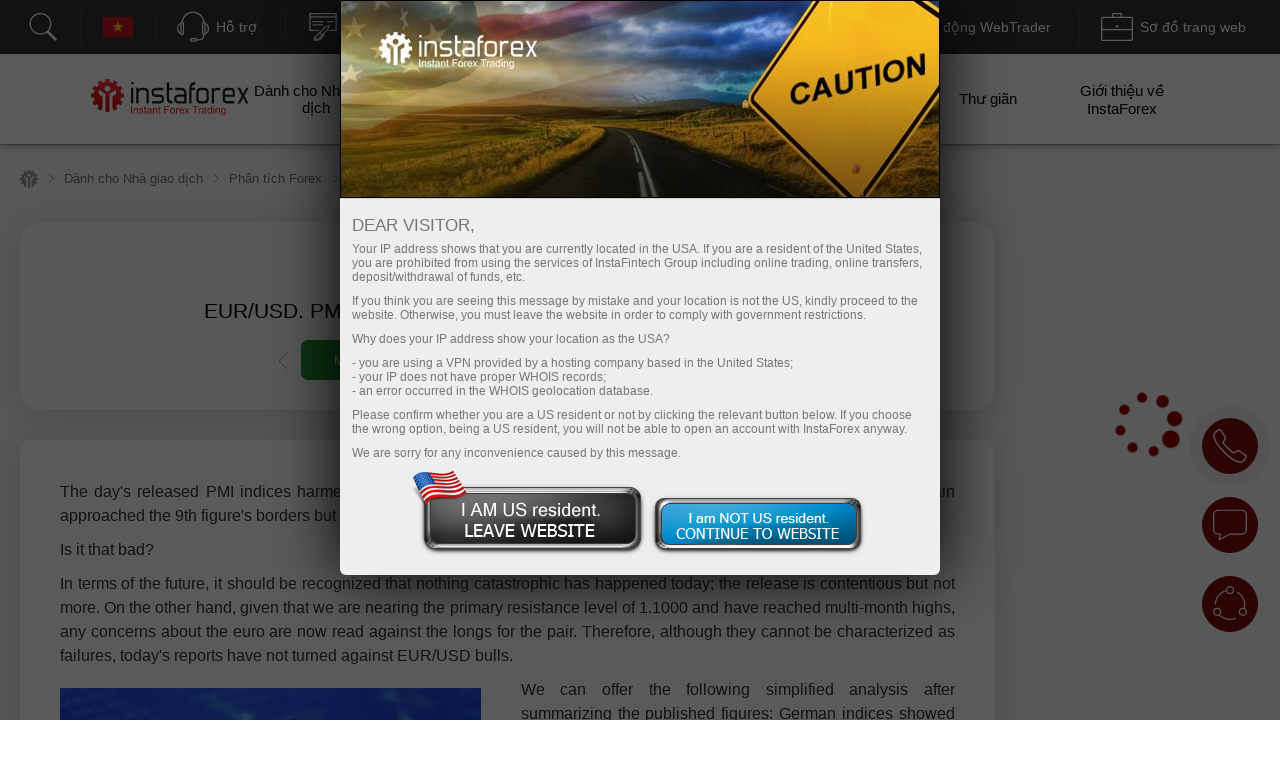

--- FILE ---
content_type: text/html; charset=utf-8
request_url: https://www.instaforex.com/vi/informer_group/analitics?link=analitics&page=1
body_size: 5200
content:
{"page":1,"content":"<style>\n    .info-items .slide-arrow {\n        position: absolute;\n        top: 43%;\n        margin-top: -15px;\n    }\n    .info-items .prev-arrow {\n        z-index: 1;\n        left: -15px;\n        cursor: pointer;\n        background: #FFFFFF url(\/i\/img\/informer_group\/left.png) center center no-repeat;\n        width: 42px;\n        height: 42px;\n        box-shadow: 0px 2px 11px rgba(0, 0, 0, 0.15);\n        border-radius: 50%;\n    }\n    .info-items .next-arrow {\n        cursor: pointer;\n        right: -15px;\n        background: #FFFFFF url(\/i\/img\/informer_group\/right.png) center center no-repeat;\n        width: 42px;\n        height: 42px;\n        box-shadow: 0px 2px 11px rgba(0, 0, 0, 0.15);\n        border-radius: 50%;\n    }\n    .info-items .prev-arrow:hover {\n        background: #9B040C url(\/i\/img\/informer_group\/left_a.png) center center no-repeat;\n    }\n    .info-items .next-arrow:hover {\n        background: #9B040C url(\/i\/img\/informer_group\/right_a.png) center center no-repeat;\n    }\n\n    .card_tag{display: inline-block;padding: 5px 17px;border-radius: 20px;font-weight: 500;font-size: 10px;line-height: 15px;text-align: center;color: #FFFFFF;}\n    .card_tag14{background: #6ACCAB;}\n    .card_tag14:hover, .card_tag14:focus{background: #51BF9A;}\n    .card_tag13{background: #BF1C17;}\n    .card_tag13:hover, .card_tag13:focus{background: #AC0C07;}\n    .card_tag12{background: #3D333E;}\n    .card_tag12:hover, .card_tag12:focus{background: #342835;}\n    .card_tag11{background: #415E80;}\n    .card_tag11:hover, .card_tag11:focus{background: #314F73;}\n    .card_tag10{background: #850A0F;}\n    .card_tag10:hover, .card_tag10:focus{background: #710408;}\n    .card_tag9{background: #337C70;}\n    .card_tag9:hover, .card_tag9:focus{background: #267164;}\n    .card_tag8{background: #B14D21;}\n    .card_tag8:hover, .card_tag8:focus{background: #A33C0F;}\n    .card_tag7{background: #783834;}\n    .card_tag7:hover, .card_tag7:focus{background: #6A2723;}\n    .card_tag6{background: #FC2293;}\n    .card_tag6:hover, .card_tag6:focus{background: #E80D7E;}\n    .card_tag5{background: #FD7F57;}\n    .card_tag5:hover, .card_tag5:focus{background: #F2683C;}\n    .card_tag4{background: #85591B;}\n    .card_tag4:hover, .card_tag4:focus{background: #75490A;}\n    .card_tag3{background: #2C7570;}\n    .card_tag3:hover, .card_tag3:focus{background: #1E6661;}\n    .card_tag2{background: #2E4B8A;}\n    .card_tag2:hover, .card_tag2:focus{background: #203B78;}\n    .card_tag1{background: #56376F;}\n    .card_tag1:hover, .card_tag1:focus{background: #4C2B67;}\n\n\n\n    .info-items.slick-slider .slick-list{padding: 30px 0;}\n    \/* the slides *\/\n    .info-items.slick-slider .slick-slide {\n        margin: 0 10px;\n    }\n\n    \/* the parent *\/\n    .info-items.slick-slider .slick-list {\n        margin: 0 -10px;\n    }\n    .info-slide{width: 33.33%;box-sizing: border-box;padding: 0;}\n    .info-item{ padding: 15px 15px 0 15px;width:100%;height: 434px;box-sizing: border-box;display: flex;margin: 0 auto !important;}\n    .info-item-inner{display: flex;flex-direction: column;width: 100%;}\n    .info-item:first-child{margin-left: 0;}\n    .info-item a{text-decoration: none;}\n    .info-item .info-img_container{overflow: hidden;border-radius: 10px;height: 175px;}\n    .info-item .info-img{position: relative;display: flex;border-radius: 10px;height: 100%;overflow: hidden;text-decoration: none;transition: transform 2s;}\n    .info-item:hover .info-img {overflow: hidden;transform: scale(1.2,1.2);}\n    .info-tags{display: flex;padding: 10px 0;}\n    .info-item_type{margin-top: 15px; border-radius: 20px; padding: 5px 17px;color: white; font-size: 10px;font-weight: 500; text-decoration: none; width: max-content;}\n    .info-item_title{text-align: left;font-weight: bold;font-size: 24px;line-height: 28px;color: #333333;margin-bottom: 0;overflow: hidden;text-decoration: none;margin-top: 10px;position: relative;max-height: 112px;cursor: pointer;}\n    .info-item:hover .info-item_title {color: #188fff;}\n    .info-item_description{text-align: left;overflow: hidden;margin-top: 10px;margin-bottom: 0;font-size: 17px;line-height: 21px;height: 0;}\n    .info-item_author{display: flex;justify-content: space-between;align-items: center;margin-top: auto;background: #FFFFFF;z-index: 1;padding: 10px 0 24px;}\n    .info-item_author a{display: flex;align-items: center;}\n    .info-item_author a img{padding-right: 8px;height: 34px;width: 34px;}\n    .info-item_author__name{text-align: left;font-size: 14px;line-height: 16px;color: #646464;padding-bottom: 4px;}\n    .info-item_author__time{text-align: left;font-size: 12px;line-height: 14px;color: #A5A5A5;}\n    .info-like{ display: flex;align-items: center;padding: 5px;border: 1px solid #E5E5E5;border-radius: 10px;box-sizing: border-box;}\n    .info-like span{padding-left: 4px;font-size: 14px;line-height: 16px;text-align: justify;color: #7C7C7C;}\n\n    @media (max-width: 1024px){\n        .info-slide{width: 50%;}\n    }\n    @media (max-width: 629px){\n        .info-items .slide-arrow {\n            top: 200px;\n            margin-top: 0;\n        }\n        .info-item {\n            padding: 16px 16px 0 16px;\n            height: auto !important;\n        }\n        .info-item_description {\n            visibility: visible;\n            opacity: 1;\n            margin-bottom: 21px;\n            margin-top: 10px;\n            height: auto !important;\n        }\n        .info-item_title {\n            font-size: 18px;\n            line-height: 21px;\n            max-height: 42px;\n            min-height: unset;\n        }\n    }\n<\/style>\n\n<div class=\"info-items\">\n            <div class=\"info-slide animationTag\">\n            <div class=\"info-item info-shadow-container\">\n                <div class=\"info-item-inner\">\n                    <div class=\"info-img_container\">\n                        <a class=\"info-img\" style=\"background-image: url('https:\/\/forex-images.ifxdb.com\/userfiles\/20260121\/analytics69705d3bb1de3.jpg');background-position: center center;background-size: 100% auto;\" href=\"https:\/\/www.instaforex.com\/vi\/forex_analysis\/435980\" target=\"_blank\"><\/a>\n                    <\/div>\n                    <div class=\"info-tags\">\n                        <a class=\"card_tag card_tag1\" href=\"https:\/\/www.instaforex.com\/vi\/forex_analysis?type=1\" target=\"_blank\">\n                            Ph\u00e2n t\u00edch c\u01a1 b\u1ea3n                        <\/a>\n                    <\/div>\n                    <a class=\"info-item_title\" href=\"https:\/\/www.instaforex.com\/vi\/forex_analysis\/435980\" target=\"_blank\">\n                        N\u00ean theo d\u00f5i \u0111i\u1ec1u g\u00ec v\u00e0o ng\u00e0y 21 th\u00e1ng 1? Ph\u00e2n t\u00edch c\u00e1c s\u1ef1 ki\u1ec7n c\u01a1 b\u1ea3n d\u00e0nh cho ng\u01b0\u1eddi m\u1edbi b\u1eaft \u0111\u1ea7u                    <\/a>\n                    <a class=\"info-item_description\" href=\"https:\/\/www.instaforex.com\/vi\/forex_analysis\/435980\" target=\"_blank\">M\u1ed9t l\u1ea7n n\u1eefa, c\u00f3 r\u1ea5t \u00edt b\u00e1o c\u00e1o kinh t\u1ebf v\u0129 m\u00f4 \u0111\u01b0\u1ee3c l\u00ean l\u1ecbch v\u00e0o th\u1ee9 T\u01b0, v\u00e0 c\u00e1c b\u00e1o c\u00e1o h\u00f4m qua ti\u1ebfp t\u1ee5c c\u00f3 t\u00e1c \u0111\u1ed9ng<\/a>\n                    <div class=\"info-item_author\">\n                        <a href=\"https:\/\/www.instaforex.com\/vi\/forex_analysis?author=5\" target=\"_blank\">\n                            <img src=\"https:\/\/ark.fx.co\/i\/images\/analysts\/5_r.png\" alt=\"\">\n                            <div>\n                                <div class=\"info-item_author__name\">Paolo Greco<\/div>\n                                <div class=\"info-item_author__time\">07:26 2026-01-21 +02:00<\/div>\n                            <\/div>\n                        <\/a>\n\n                        <div class=\"info-like\">\n                            <img src=\"\/i\/img\/analytics_new\/icon_eye.png\" alt=\"\">\n                            <span>960<\/span>\n                        <\/div>\n                    <\/div>\n                <\/div>\n            <\/div>\n        <\/div>\n\n\n            <div class=\"info-slide animationTag\">\n            <div class=\"info-item info-shadow-container\">\n                <div class=\"info-item-inner\">\n                    <div class=\"info-img_container\">\n                        <a class=\"info-img\" style=\"background-image: url('https:\/\/forex-images.ifxdb.com\/userfiles\/20260121\/analytics697058852ac54.jpg');background-position: center center;background-size: 100% auto;\" href=\"https:\/\/www.instaforex.com\/vi\/forex_analysis\/435978\" target=\"_blank\"><\/a>\n                    <\/div>\n                    <div class=\"info-tags\">\n                        <a class=\"card_tag card_tag11\" href=\"https:\/\/www.instaforex.com\/vi\/forex_analysis?type=11\" target=\"_blank\">\n                            K\u1ebf ho\u1ea1ch giao d\u1ecbch                        <\/a>\n                    <\/div>\n                    <a class=\"info-item_title\" href=\"https:\/\/www.instaforex.com\/vi\/forex_analysis\/435978\" target=\"_blank\">\n                        C\u00e1ch giao d\u1ecbch c\u1eb7p ti\u1ec1n GBP\/USD v\u00e0o ng\u00e0y 21 th\u00e1ng 1? M\u1eb9o \u0111\u01a1n gi\u1ea3n v\u00e0 \u0111\u00e1nh gi\u00e1 giao d\u1ecbch cho ng\u01b0\u1eddi m\u1edbi b\u1eaft \u0111\u1ea7u                    <\/a>\n                    <a class=\"info-item_description\" href=\"https:\/\/www.instaforex.com\/vi\/forex_analysis\/435978\" target=\"_blank\">C\u1eb7p ti\u1ec1n GBP\/USD c\u0169ng giao d\u1ecbch t\u0103ng nh\u1eb9 v\u00e0o th\u1ee9 Ba, nh\u01b0ng ch\u1ec9 trong m\u1ed9t th\u1eddi gian ng\u1eafn. V\u00e0o bu\u1ed5i s\u00e1ng, V\u01b0\u01a1ng qu\u1ed1c Anh c\u00f4ng<\/a>\n                    <div class=\"info-item_author\">\n                        <a href=\"https:\/\/www.instaforex.com\/vi\/forex_analysis?author=5\" target=\"_blank\">\n                            <img src=\"https:\/\/ark.fx.co\/i\/images\/analysts\/5_r.png\" alt=\"\">\n                            <div>\n                                <div class=\"info-item_author__name\">Paolo Greco<\/div>\n                                <div class=\"info-item_author__time\">07:26 2026-01-21 +02:00<\/div>\n                            <\/div>\n                        <\/a>\n\n                        <div class=\"info-like\">\n                            <img src=\"\/i\/img\/analytics_new\/icon_eye.png\" alt=\"\">\n                            <span>733<\/span>\n                        <\/div>\n                    <\/div>\n                <\/div>\n            <\/div>\n        <\/div>\n\n\n            <div class=\"info-slide animationTag\">\n            <div class=\"info-item info-shadow-container\">\n                <div class=\"info-item-inner\">\n                    <div class=\"info-img_container\">\n                        <a class=\"info-img\" style=\"background-image: url('https:\/\/forex-images.ifxdb.com\/userfiles\/20260121\/analytics6970541bbf006.jpg');background-position: center center;background-size: 100% auto;\" href=\"https:\/\/www.instaforex.com\/vi\/forex_analysis\/435976\" target=\"_blank\"><\/a>\n                    <\/div>\n                    <div class=\"info-tags\">\n                        <a class=\"card_tag card_tag11\" href=\"https:\/\/www.instaforex.com\/vi\/forex_analysis?type=11\" target=\"_blank\">\n                            K\u1ebf ho\u1ea1ch giao d\u1ecbch                        <\/a>\n                    <\/div>\n                    <a class=\"info-item_title\" href=\"https:\/\/www.instaforex.com\/vi\/forex_analysis\/435976\" target=\"_blank\">\n                        L\u00e0m th\u1ebf n\u00e0o \u0111\u1ec3 giao d\u1ecbch c\u1eb7p ti\u1ec1n t\u1ec7 EUR\/USD v\u00e0o ng\u00e0y 21 th\u00e1ng 1? M\u1ed9t s\u1ed1 m\u1eb9o \u0111\u01a1n gi\u1ea3n v\u00e0 \u0111\u00e1nh gi\u00e1 giao d\u1ecbch cho ng\u01b0\u1eddi m\u1edbi b\u1eaft \u0111\u1ea7u                    <\/a>\n                    <a class=\"info-item_description\" href=\"https:\/\/www.instaforex.com\/vi\/forex_analysis\/435976\" target=\"_blank\">C\u1eb7p ti\u1ec1n t\u1ec7 EUR\/USD ti\u1ebfp t\u1ee5c xu h\u01b0\u1edbng t\u0103ng v\u00e0o th\u1ee9 Ba, ph\u00e1 v\u1ee1 \u0111\u01b0\u1eddng xu h\u01b0\u1edbng gi\u1ea3m. Nh\u01b0 v\u1eady, ngay t\u1eeb bu\u1ed5i s\u00e1ng, \u0111\u00e3 th\u1ea5y r\u00f5 r\u1eb1ng th\u1ecb tr\u01b0\u1eddng<\/a>\n                    <div class=\"info-item_author\">\n                        <a href=\"https:\/\/www.instaforex.com\/vi\/forex_analysis?author=5\" target=\"_blank\">\n                            <img src=\"https:\/\/ark.fx.co\/i\/images\/analysts\/5_r.png\" alt=\"\">\n                            <div>\n                                <div class=\"info-item_author__name\">Paolo Greco<\/div>\n                                <div class=\"info-item_author__time\">07:26 2026-01-21 +02:00<\/div>\n                            <\/div>\n                        <\/a>\n\n                        <div class=\"info-like\">\n                            <img src=\"\/i\/img\/analytics_new\/icon_eye.png\" alt=\"\">\n                            <span>745<\/span>\n                        <\/div>\n                    <\/div>\n                <\/div>\n            <\/div>\n        <\/div>\n\n\n            <div class=\"info-slide animationTag\">\n            <div class=\"info-item info-shadow-container\">\n                <div class=\"info-item-inner\">\n                    <div class=\"info-img_container\">\n                        <a class=\"info-img\" style=\"background-image: url('https:\/\/forex-images.ifxdb.com\/userfiles\/20260121\/analytics69701e721ce63.jpg');background-position: center center;background-size: 100% auto;\" href=\"https:\/\/www.instaforex.com\/vi\/forex_analysis\/435974\" target=\"_blank\"><\/a>\n                    <\/div>\n                    <div class=\"info-tags\">\n                        <a class=\"card_tag card_tag1\" href=\"https:\/\/www.instaforex.com\/vi\/forex_analysis?type=1\" target=\"_blank\">\n                            Ph\u00e2n t\u00edch c\u01a1 b\u1ea3n                        <\/a>\n                    <\/div>\n                    <a class=\"info-item_title\" href=\"https:\/\/www.instaforex.com\/vi\/forex_analysis\/435974\" target=\"_blank\">\n                        T\u1ed5ng quan v\u1ec1 c\u1eb7p GBP\/USD. Ng\u00e0y 21 th\u00e1ng 1. Gi\u00e1 c\u1ee7a m\u1ed9t qu\u00e2n nh\u00e2n \u1edf Greenland                    <\/a>\n                    <a class=\"info-item_description\" href=\"https:\/\/www.instaforex.com\/vi\/forex_analysis\/435974\" target=\"_blank\">C\u1eb7p ti\u1ec1n t\u1ec7 GBP\/USD c\u0169ng \u0111ang cho th\u1ea5y m\u1ee9c t\u0103ng trong hai ng\u00e0y li\u00ean ti\u1ebfp. C\u00f3 l\u1ebd kh\u00f4ng c\u1ea7n thi\u1ebft ph\u1ea3i gi\u1ea3i th\u00edch l\u00fd do v\u00ec sao \u0111\u1ed3ng<\/a>\n                    <div class=\"info-item_author\">\n                        <a href=\"https:\/\/www.instaforex.com\/vi\/forex_analysis?author=5\" target=\"_blank\">\n                            <img src=\"https:\/\/ark.fx.co\/i\/images\/analysts\/5_r.png\" alt=\"\">\n                            <div>\n                                <div class=\"info-item_author__name\">Paolo Greco<\/div>\n                                <div class=\"info-item_author__time\">03:49 2026-01-21 +02:00<\/div>\n                            <\/div>\n                        <\/a>\n\n                        <div class=\"info-like\">\n                            <img src=\"\/i\/img\/analytics_new\/icon_eye.png\" alt=\"\">\n                            <span>1100<\/span>\n                        <\/div>\n                    <\/div>\n                <\/div>\n            <\/div>\n        <\/div>\n\n\n            <div class=\"info-slide animationTag\">\n            <div class=\"info-item info-shadow-container\">\n                <div class=\"info-item-inner\">\n                    <div class=\"info-img_container\">\n                        <a class=\"info-img\" style=\"background-image: url('https:\/\/forex-images.ifxdb.com\/userfiles\/20260121\/analytics69701e225c502.jpg');background-position: center center;background-size: 100% auto;\" href=\"https:\/\/www.instaforex.com\/vi\/forex_analysis\/435972\" target=\"_blank\"><\/a>\n                    <\/div>\n                    <div class=\"info-tags\">\n                        <a class=\"card_tag card_tag1\" href=\"https:\/\/www.instaforex.com\/vi\/forex_analysis?type=1\" target=\"_blank\">\n                            Ph\u00e2n t\u00edch c\u01a1 b\u1ea3n                        <\/a>\n                    <\/div>\n                    <a class=\"info-item_title\" href=\"https:\/\/www.instaforex.com\/vi\/forex_analysis\/435972\" target=\"_blank\">\n                        T\u1ed5ng quan v\u1ec1 c\u1eb7p ti\u1ec1n t\u1ec7 EUR\/USD. Ng\u00e0y 21 th\u00e1ng 1. Li\u00ean minh Ch\u00e2u \u00c2u kh\u00f4ng hi\u1ec3u \"cu\u1ed9c chi\u1ebfn kh\u00f4ng c\u00f3 lu\u1eadt l\u1ec7\" l\u00e0 g\u00ec                    <\/a>\n                    <a class=\"info-item_description\" href=\"https:\/\/www.instaforex.com\/vi\/forex_analysis\/435972\" target=\"_blank\">C\u1eb7p ti\u1ec1n t\u1ec7 EUR\/USD ti\u1ebfp t\u1ee5c chuy\u1ec3n \u0111\u1ed9ng \u0111i l\u00ean v\u00e0o th\u1ee9 Ba. Bi\u00ean \u0111\u1ed9 bi\u1ebfn \u0111\u1ed9ng v\u01b0\u1ee3t qu\u00e1 100 pip l\u1ea7n \u0111\u1ea7u ti\u00ean sau m\u1ed9t th\u1eddi gian<\/a>\n                    <div class=\"info-item_author\">\n                        <a href=\"https:\/\/www.instaforex.com\/vi\/forex_analysis?author=5\" target=\"_blank\">\n                            <img src=\"https:\/\/ark.fx.co\/i\/images\/analysts\/5_r.png\" alt=\"\">\n                            <div>\n                                <div class=\"info-item_author__name\">Paolo Greco<\/div>\n                                <div class=\"info-item_author__time\">03:49 2026-01-21 +02:00<\/div>\n                            <\/div>\n                        <\/a>\n\n                        <div class=\"info-like\">\n                            <img src=\"\/i\/img\/analytics_new\/icon_eye.png\" alt=\"\">\n                            <span>1015<\/span>\n                        <\/div>\n                    <\/div>\n                <\/div>\n            <\/div>\n        <\/div>\n\n\n            <div class=\"info-slide animationTag\">\n            <div class=\"info-item info-shadow-container\">\n                <div class=\"info-item-inner\">\n                    <div class=\"info-img_container\">\n                        <a class=\"info-img\" style=\"background-image: url('https:\/\/forex-images.ifxdb.com\/userfiles\/20260121\/analytics69701dc79b57f.jpg');background-position: center center;background-size: 100% auto;\" href=\"https:\/\/www.instaforex.com\/vi\/forex_analysis\/435970\" target=\"_blank\"><\/a>\n                    <\/div>\n                    <div class=\"info-tags\">\n                        <a class=\"card_tag card_tag11\" href=\"https:\/\/www.instaforex.com\/vi\/forex_analysis?type=11\" target=\"_blank\">\n                            K\u1ebf ho\u1ea1ch giao d\u1ecbch                        <\/a>\n                    <\/div>\n                    <a class=\"info-item_title\" href=\"https:\/\/www.instaforex.com\/vi\/forex_analysis\/435970\" target=\"_blank\">\n                        Khuy\u1ebfn ngh\u1ecb giao d\u1ecbch v\u00e0 \u0111\u00e1nh gi\u00e1 giao d\u1ecbch cho GBP\/USD v\u00e0o ng\u00e0y 21 th\u00e1ng 1. \u0110\u1ed3ng b\u1ea3ng do d\u1ef1 t\u1eadn d\u1ee5ng l\u1ee3i th\u1ebf c\u1ee7a m\u00ecnh                    <\/a>\n                    <a class=\"info-item_description\" href=\"https:\/\/www.instaforex.com\/vi\/forex_analysis\/435970\" target=\"_blank\">C\u1eb7p \u0111\u1ed3ng ti\u1ec1n GBP\/USD c\u0169ng \u0111\u00e3 giao d\u1ecbch v\u1edbi xu h\u01b0\u1edbng t\u0103ng v\u00e0o th\u1ee9 Ba, nh\u01b0ng m\u1ed9t c\u00e1ch khi\u00eam t\u1ed1n h\u01a1n. \u0110\u01b0\u1eddng Senkou Span B v\u1eabn ch\u01b0a b\u1ecb v\u01b0\u1ee3t<\/a>\n                    <div class=\"info-item_author\">\n                        <a href=\"https:\/\/www.instaforex.com\/vi\/forex_analysis?author=5\" target=\"_blank\">\n                            <img src=\"https:\/\/ark.fx.co\/i\/images\/analysts\/5_r.png\" alt=\"\">\n                            <div>\n                                <div class=\"info-item_author__name\">Paolo Greco<\/div>\n                                <div class=\"info-item_author__time\">03:49 2026-01-21 +02:00<\/div>\n                            <\/div>\n                        <\/a>\n\n                        <div class=\"info-like\">\n                            <img src=\"\/i\/img\/analytics_new\/icon_eye.png\" alt=\"\">\n                            <span>946<\/span>\n                        <\/div>\n                    <\/div>\n                <\/div>\n            <\/div>\n        <\/div>\n\n\n            <div class=\"info-slide animationTag\">\n            <div class=\"info-item info-shadow-container\">\n                <div class=\"info-item-inner\">\n                    <div class=\"info-img_container\">\n                        <a class=\"info-img\" style=\"background-image: url('https:\/\/forex-images.ifxdb.com\/userfiles\/20260121\/analytics69701d6145b4d.jpg');background-position: center center;background-size: 100% auto;\" href=\"https:\/\/www.instaforex.com\/vi\/forex_analysis\/435968\" target=\"_blank\"><\/a>\n                    <\/div>\n                    <div class=\"info-tags\">\n                        <a class=\"card_tag card_tag11\" href=\"https:\/\/www.instaforex.com\/vi\/forex_analysis?type=11\" target=\"_blank\">\n                            K\u1ebf ho\u1ea1ch giao d\u1ecbch                        <\/a>\n                    <\/div>\n                    <a class=\"info-item_title\" href=\"https:\/\/www.instaforex.com\/vi\/forex_analysis\/435968\" target=\"_blank\">\n                        Khuy\u1ebfn ngh\u1ecb giao d\u1ecbch v\u00e0 \u0111\u00e1nh gi\u00e1 giao d\u1ecbch cho EUR\/USD v\u00e0o ng\u00e0y 21 th\u00e1ng 1. Donald Trump \u0111\u00e3 khu\u1ea5y \u0111\u1ed9ng th\u1ecb tr\u01b0\u1eddng                    <\/a>\n                    <a class=\"info-item_description\" href=\"https:\/\/www.instaforex.com\/vi\/forex_analysis\/435968\" target=\"_blank\">C\u1eb7p ti\u1ec1n t\u1ec7 EUR\/USD ti\u1ebfp t\u1ee5c \u0111\u00e0 t\u0103ng v\u00e0o th\u1ee9 Ba, v\u1edbi \u0111\u00e0 t\u0103ng m\u1ea1nh m\u1ebd su\u1ed1t c\u1ea3 ng\u00e0y. Ch\u00fang ta kh\u00f4ng th\u1ec3 n\u00f3i r\u1eb1ng c\u00f3 b\u1ea5t k\u1ef3 th\u00f4ng<\/a>\n                    <div class=\"info-item_author\">\n                        <a href=\"https:\/\/www.instaforex.com\/vi\/forex_analysis?author=5\" target=\"_blank\">\n                            <img src=\"https:\/\/ark.fx.co\/i\/images\/analysts\/5_r.png\" alt=\"\">\n                            <div>\n                                <div class=\"info-item_author__name\">Paolo Greco<\/div>\n                                <div class=\"info-item_author__time\">03:49 2026-01-21 +02:00<\/div>\n                            <\/div>\n                        <\/a>\n\n                        <div class=\"info-like\">\n                            <img src=\"\/i\/img\/analytics_new\/icon_eye.png\" alt=\"\">\n                            <span>928<\/span>\n                        <\/div>\n                    <\/div>\n                <\/div>\n            <\/div>\n        <\/div>\n\n\n            <div class=\"info-slide animationTag\">\n            <div class=\"info-item info-shadow-container\">\n                <div class=\"info-item-inner\">\n                    <div class=\"info-img_container\">\n                        <a class=\"info-img\" style=\"background-image: url('https:\/\/forex-images.ifxdb.com\/userfiles\/20260120\/analytics696fe62d3a076.jpg');background-position: center center;background-size: 100% auto;\" href=\"https:\/\/www.instaforex.com\/vi\/forex_analysis\/435966\" target=\"_blank\"><\/a>\n                    <\/div>\n                    <div class=\"info-tags\">\n                        <a class=\"card_tag card_tag1\" href=\"https:\/\/www.instaforex.com\/vi\/forex_analysis?type=1\" target=\"_blank\">\n                            Ph\u00e2n t\u00edch c\u01a1 b\u1ea3n                        <\/a>\n                    <\/div>\n                    <a class=\"info-item_title\" href=\"https:\/\/www.instaforex.com\/vi\/forex_analysis\/435966\" target=\"_blank\">\n                        Vi\u1ec7c leo thang m\u1edbi c\u1ee7a cu\u1ed9c chi\u1ebfn th\u01b0\u01a1ng m\u1ea1i c\u00f3 \u00fd ngh\u0129a g\u00ec \u0111\u1ed1i v\u1edbi \u0111\u1ed3ng \u0111\u00f4 la? Ph\u1ea7n 2                    <\/a>\n                    <a class=\"info-item_description\" href=\"https:\/\/www.instaforex.com\/vi\/forex_analysis\/435966\" target=\"_blank\">N\u1ea1n nh\u00e2n ch\u00ednh c\u1ee7a nh\u1eefng g\u00ec \u0111ang di\u1ec5n ra tr\u00ean th\u1ebf gi\u1edbi tr\u01b0\u1edbc h\u1ebft v\u00e0 ch\u1ee7 y\u1ebfu n\u00ean l\u00e0 \u0111\u1ed3ng \u0111\u00f4 la, v\u00ec ng\u01b0\u1eddi kh\u1edfi x\u01b0\u1edbng nh\u1eefng thay<\/a>\n                    <div class=\"info-item_author\">\n                        <a href=\"https:\/\/www.instaforex.com\/vi\/forex_analysis?author=2\" target=\"_blank\">\n                            <img src=\"https:\/\/ark.fx.co\/i\/images\/analysts\/2_r.png\" alt=\"\">\n                            <div>\n                                <div class=\"info-item_author__name\">Chin Zhao<\/div>\n                                <div class=\"info-item_author__time\">00:32 2026-01-21 +02:00<\/div>\n                            <\/div>\n                        <\/a>\n\n                        <div class=\"info-like\">\n                            <img src=\"\/i\/img\/analytics_new\/icon_eye.png\" alt=\"\">\n                            <span>826<\/span>\n                        <\/div>\n                    <\/div>\n                <\/div>\n            <\/div>\n        <\/div>\n\n\n            <div class=\"info-slide animationTag\">\n            <div class=\"info-item info-shadow-container\">\n                <div class=\"info-item-inner\">\n                    <div class=\"info-img_container\">\n                        <a class=\"info-img\" style=\"background-image: url('https:\/\/forex-images.ifxdb.com\/userfiles\/20260120\/analytics696fdf445f464.jpg');background-position: center center;background-size: 100% auto;\" href=\"https:\/\/www.instaforex.com\/vi\/forex_analysis\/435964\" target=\"_blank\"><\/a>\n                    <\/div>\n                    <div class=\"info-tags\">\n                        <a class=\"card_tag card_tag1\" href=\"https:\/\/www.instaforex.com\/vi\/forex_analysis?type=1\" target=\"_blank\">\n                            Ph\u00e2n t\u00edch c\u01a1 b\u1ea3n                        <\/a>\n                    <\/div>\n                    <a class=\"info-item_title\" href=\"https:\/\/www.instaforex.com\/vi\/forex_analysis\/435964\" target=\"_blank\">\n                        M\u1ed9t s\u1ef1 leo thang m\u1edbi trong cu\u1ed9c chi\u1ebfn th\u01b0\u01a1ng m\u1ea1i c\u00f3 \u00fd ngh\u0129a g\u00ec \u0111\u1ed1i v\u1edbi \u0111\u1ed3ng \u0111\u00f4 la?                    <\/a>\n                    <a class=\"info-item_description\" href=\"https:\/\/www.instaforex.com\/vi\/forex_analysis\/435964\" target=\"_blank\">N\u1ebfu c\u00e2u h\u1ecfi \u0111\u01b0\u1ee3c tr\u1ea3 l\u1eddi m\u1ed9t c\u00e1ch ng\u1eafn g\u1ecdn, ch\u1ec9 c\u1ea7n t\u1eeb ch\u1ed1i th\u00eam. Nh\u1edb l\u1ea1i trong n\u1eeda \u0111\u1ea7u n\u0103m ngo\u00e1i, y\u1ebfu t\u1ed1 ch\u00ednh khi\u1ebfn \u0111\u1ed3ng ti\u1ec1n<\/a>\n                    <div class=\"info-item_author\">\n                        <a href=\"https:\/\/www.instaforex.com\/vi\/forex_analysis?author=2\" target=\"_blank\">\n                            <img src=\"https:\/\/ark.fx.co\/i\/images\/analysts\/2_r.png\" alt=\"\">\n                            <div>\n                                <div class=\"info-item_author__name\">Chin Zhao<\/div>\n                                <div class=\"info-item_author__time\">00:32 2026-01-21 +02:00<\/div>\n                            <\/div>\n                        <\/a>\n\n                        <div class=\"info-like\">\n                            <img src=\"\/i\/img\/analytics_new\/icon_eye.png\" alt=\"\">\n                            <span>1060<\/span>\n                        <\/div>\n                    <\/div>\n                <\/div>\n            <\/div>\n        <\/div>\n\n\n            <div class=\"info-slide animationTag\">\n            <div class=\"info-item info-shadow-container\">\n                <div class=\"info-item-inner\">\n                    <div class=\"info-img_container\">\n                        <a class=\"info-img\" style=\"background-image: url('https:\/\/forex-images.ifxdb.com\/userfiles\/20260120\/analytics696fd3339f5e9.jpg');background-position: center center;background-size: 100% auto;\" href=\"https:\/\/www.instaforex.com\/vi\/forex_analysis\/435963\" target=\"_blank\"><\/a>\n                    <\/div>\n                    <div class=\"info-tags\">\n                        <a class=\"card_tag card_tag1\" href=\"https:\/\/www.instaforex.com\/vi\/forex_analysis?type=1\" target=\"_blank\">\n                            Ph\u00e2n t\u00edch c\u01a1 b\u1ea3n                        <\/a>\n                    <\/div>\n                    <a class=\"info-item_title\" href=\"https:\/\/www.instaforex.com\/vi\/forex_analysis\/435963\" target=\"_blank\">\n                        AUD\/JPY. Ph\u00e2n t\u00edch gi\u00e1. D\u1ef1 b\u00e1o. C\u1eb7p ti\u1ec1n AUD\/JPY ti\u1ebfp t\u1ee5c t\u0103ng c\u01b0\u1eddng                    <\/a>\n                    <a class=\"info-item_description\" href=\"https:\/\/www.instaforex.com\/vi\/forex_analysis\/435963\" target=\"_blank\">Quan \u0111i\u1ec3m c\u1ee9ng r\u1eafn c\u1ee7a Ng\u00e2n h\u00e0ng D\u1ef1 tr\u1eef \u00dac v\u00e0 vi\u1ec7c ti\u1ebfp t\u1ee5c b\u00e1n ra \u0111\u1ed3ng \u0111\u00f4 la M\u1ef9 \u0111ang c\u00f3 l\u1ee3i cho \u0111\u1ed3ng \u0111\u00f4 la \u00dac, \u0111\u1ed3ng th\u1eddi<\/a>\n                    <div class=\"info-item_author\">\n                        <a href=\"https:\/\/www.instaforex.com\/vi\/forex_analysis?author=223\" target=\"_blank\">\n                            <img src=\"https:\/\/ark.fx.co\/i\/images\/analysts\/223_r.png\" alt=\"\">\n                            <div>\n                                <div class=\"info-item_author__name\">Irina Yanina<\/div>\n                                <div class=\"info-item_author__time\">00:32 2026-01-21 +02:00<\/div>\n                            <\/div>\n                        <\/a>\n\n                        <div class=\"info-like\">\n                            <img src=\"\/i\/img\/analytics_new\/icon_eye.png\" alt=\"\">\n                            <span>740<\/span>\n                        <\/div>\n                    <\/div>\n                <\/div>\n            <\/div>\n        <\/div>\n\n\n            <div class=\"info-slide animationTag\">\n            <div class=\"info-item info-shadow-container\">\n                <div class=\"info-item-inner\">\n                    <div class=\"info-img_container\">\n                        <a class=\"info-img\" style=\"background-image: url('https:\/\/forex-images.ifxdb.com\/userfiles\/20260120\/analytics696fc7e967d89.jpg');background-position: center center;background-size: 100% auto;\" href=\"https:\/\/www.instaforex.com\/vi\/forex_analysis\/435957\" target=\"_blank\"><\/a>\n                    <\/div>\n                    <div class=\"info-tags\">\n                        <a class=\"card_tag card_tag1\" href=\"https:\/\/www.instaforex.com\/vi\/forex_analysis?type=1\" target=\"_blank\">\n                            Ph\u00e2n t\u00edch c\u01a1 b\u1ea3n                        <\/a>\n                    <\/div>\n                    <a class=\"info-item_title\" href=\"https:\/\/www.instaforex.com\/vi\/forex_analysis\/435957\" target=\"_blank\">\n                        WTI. Ph\u00e2n t\u00edch gi\u00e1. D\u1ef1 b\u00e1o. D\u1eef li\u1ec7u kho d\u1ef1 tr\u1eef d\u1ea7u c\u1ee7a M\u1ef9 c\u00f3 th\u1ec3 \u1ea3nh h\u01b0\u1edfng \u0111\u1ebfn h\u01b0\u1edbng ng\u1eafn h\u1ea1n                    <\/a>\n                    <a class=\"info-item_description\" href=\"https:\/\/www.instaforex.com\/vi\/forex_analysis\/435957\" target=\"_blank\">C\u00e1c m\u1ed1i \u0111e d\u1ecda th\u01b0\u01a1ng m\u1ea1i li\u00ean quan \u0111\u1ebfn Greenland v\u1eabn \u0111ang \u0111\u01b0\u1ee3c ch\u00fa \u00fd, v\u00e0 d\u1eef li\u1ec7u d\u1ef1 tr\u1eef d\u1ea7u c\u1ee7a Hoa K\u1ef3 c\u00f3 th\u1ec3 \u1ea3nh h\u01b0\u1edfng \u0111\u1ebfn h\u01b0\u1edbng<\/a>\n                    <div class=\"info-item_author\">\n                        <a href=\"https:\/\/www.instaforex.com\/vi\/forex_analysis?author=223\" target=\"_blank\">\n                            <img src=\"https:\/\/ark.fx.co\/i\/images\/analysts\/223_r.png\" alt=\"\">\n                            <div>\n                                <div class=\"info-item_author__name\">Irina Yanina<\/div>\n                                <div class=\"info-item_author__time\">00:32 2026-01-21 +02:00<\/div>\n                            <\/div>\n                        <\/a>\n\n                        <div class=\"info-like\">\n                            <img src=\"\/i\/img\/analytics_new\/icon_eye.png\" alt=\"\">\n                            <span>1078<\/span>\n                        <\/div>\n                    <\/div>\n                <\/div>\n            <\/div>\n        <\/div>\n\n\n            <div class=\"info-slide animationTag\">\n            <div class=\"info-item info-shadow-container\">\n                <div class=\"info-item-inner\">\n                    <div class=\"info-img_container\">\n                        <a class=\"info-img\" style=\"background-image: url('https:\/\/forex-images.ifxdb.com\/userfiles\/20260120\/analytics696fc217c4bf7.jpg');background-position: center center;background-size: 100% auto;\" href=\"https:\/\/www.instaforex.com\/vi\/forex_analysis\/435954\" target=\"_blank\"><\/a>\n                    <\/div>\n                    <div class=\"info-tags\">\n                        <a class=\"card_tag card_tag1\" href=\"https:\/\/www.instaforex.com\/vi\/forex_analysis?type=1\" target=\"_blank\">\n                            Ph\u00e2n t\u00edch c\u01a1 b\u1ea3n                        <\/a>\n                    <\/div>\n                    <a class=\"info-item_title\" href=\"https:\/\/www.instaforex.com\/vi\/forex_analysis\/435954\" target=\"_blank\">\n                        USD\/JPY. Ph\u00e2n t\u00edch gi\u00e1. D\u1ef1 b\u00e1o. S\u1ef1 xu\u1ea5t hi\u1ec7n c\u1ee7a c\u00e1c l\u1ec7nh b\u00e1n m\u1edbi tr\u00ean \u0111\u00f4 la M\u1ef9 h\u1ea1n ch\u1ebf s\u1ef1 ph\u1ee5c h\u1ed3i c\u1ee7a c\u1eb7p USD\/JPY                    <\/a>\n                    <a class=\"info-item_description\" href=\"https:\/\/www.instaforex.com\/vi\/forex_analysis\/435954\" target=\"_blank\">V\u00e0o th\u1eddi \u0111i\u1ec3m vi\u1ebft b\u00e0i, t\u1ef7 gi\u00e1 USD\/JPY \u1edf kho\u1ea3ng 157,95, gi\u1ea3m 0,10% so v\u1edbi ng\u00e0y h\u00f4m tr\u01b0\u1edbc, do \u0111\u1ed3ng \u0111\u00f4 la M\u1ef9 ch\u1ecbu<\/a>\n                    <div class=\"info-item_author\">\n                        <a href=\"https:\/\/www.instaforex.com\/vi\/forex_analysis?author=223\" target=\"_blank\">\n                            <img src=\"https:\/\/ark.fx.co\/i\/images\/analysts\/223_r.png\" alt=\"\">\n                            <div>\n                                <div class=\"info-item_author__name\">Irina Yanina<\/div>\n                                <div class=\"info-item_author__time\">00:32 2026-01-21 +02:00<\/div>\n                            <\/div>\n                        <\/a>\n\n                        <div class=\"info-like\">\n                            <img src=\"\/i\/img\/analytics_new\/icon_eye.png\" alt=\"\">\n                            <span>795<\/span>\n                        <\/div>\n                    <\/div>\n                <\/div>\n            <\/div>\n        <\/div>\n\n\n            <div class=\"info-slide animationTag\">\n            <div class=\"info-item info-shadow-container\">\n                <div class=\"info-item-inner\">\n                    <div class=\"info-img_container\">\n                        <a class=\"info-img\" style=\"background-image: url('https:\/\/forex-images.ifxdb.com\/userfiles\/20260120\/analytics696fbb37e93e8.jpg');background-position: center center;background-size: 100% auto;\" href=\"https:\/\/www.instaforex.com\/vi\/forex_analysis\/435950\" target=\"_blank\"><\/a>\n                    <\/div>\n                    <div class=\"info-tags\">\n                        <a class=\"card_tag card_tag1\" href=\"https:\/\/www.instaforex.com\/vi\/forex_analysis?type=1\" target=\"_blank\">\n                            Ph\u00e2n t\u00edch c\u01a1 b\u1ea3n                        <\/a>\n                    <\/div>\n                    <a class=\"info-item_title\" href=\"https:\/\/www.instaforex.com\/vi\/forex_analysis\/435950\" target=\"_blank\">\n                        EUR\/GBP. Ph\u00e2n t\u00edch gi\u00e1. D\u1ef1 b\u00e1o. \u0110\u1ed3ng euro t\u0103ng m\u1ea1nh.                    <\/a>\n                    <a class=\"info-item_description\" href=\"https:\/\/www.instaforex.com\/vi\/forex_analysis\/435950\" target=\"_blank\">V\u00e0o th\u1ee9 Ba, t\u1ef7 gi\u00e1 EUR\/GBP g\u1ea7n 0.8720, t\u0103ng 0.60% trong ng\u00e0y, khi \u0111\u1ed3ng euro t\u0103ng gi\u00e1 so v\u1edbi b\u1ea3ng Anh do c\u00e1c b\u00e1o c\u00e1o kinh t\u1ebf v\u0129 m\u00f4 t\u00edch<\/a>\n                    <div class=\"info-item_author\">\n                        <a href=\"https:\/\/www.instaforex.com\/vi\/forex_analysis?author=223\" target=\"_blank\">\n                            <img src=\"https:\/\/ark.fx.co\/i\/images\/analysts\/223_r.png\" alt=\"\">\n                            <div>\n                                <div class=\"info-item_author__name\">Irina Yanina<\/div>\n                                <div class=\"info-item_author__time\">00:32 2026-01-21 +02:00<\/div>\n                            <\/div>\n                        <\/a>\n\n                        <div class=\"info-like\">\n                            <img src=\"\/i\/img\/analytics_new\/icon_eye.png\" alt=\"\">\n                            <span>869<\/span>\n                        <\/div>\n                    <\/div>\n                <\/div>\n            <\/div>\n        <\/div>\n\n\n            <div class=\"info-slide animationTag\">\n            <div class=\"info-item info-shadow-container\">\n                <div class=\"info-item-inner\">\n                    <div class=\"info-img_container\">\n                        <a class=\"info-img\" style=\"background-image: url('https:\/\/forex-images.ifxdb.com\/userfiles\/20260120\/analytics696f99ad2c06a.jpg');background-position: center center;background-size: 100% auto;\" href=\"https:\/\/www.instaforex.com\/vi\/forex_analysis\/435940\" target=\"_blank\"><\/a>\n                    <\/div>\n                    <div class=\"info-tags\">\n                        <a class=\"card_tag card_tag1\" href=\"https:\/\/www.instaforex.com\/vi\/forex_analysis?type=1\" target=\"_blank\">\n                            Ph\u00e2n t\u00edch c\u01a1 b\u1ea3n                        <\/a>\n                    <\/div>\n                    <a class=\"info-item_title\" href=\"https:\/\/www.instaforex.com\/vi\/forex_analysis\/435940\" target=\"_blank\">\n                        GBP\/USD. Gi\u1eefa Hai L\u00e0n \u0110\u1ea1n                    <\/a>\n                    <a class=\"info-item_description\" href=\"https:\/\/www.instaforex.com\/vi\/forex_analysis\/435940\" target=\"_blank\">D\u1eef li\u1ec7u lao \u0111\u1ed9ng c\u1ee7a V\u01b0\u01a1ng qu\u1ed1c Anh c\u00f4ng b\u1ed1 v\u00e0o th\u1ee9 Ba \u0111\u00e3 g\u00e2y th\u1ea5t v\u1ecdng, m\u1eb7c d\u00f9 h\u1ea7u h\u1ebft c\u00e1c th\u00e0nh ph\u1ea7n trong b\u00e1o c\u00e1o \u0111\u1ec1u \u0111\u00fang theo<\/a>\n                    <div class=\"info-item_author\">\n                        <a href=\"https:\/\/www.instaforex.com\/vi\/forex_analysis?author=58\" target=\"_blank\">\n                            <img src=\"https:\/\/ark.fx.co\/i\/images\/analysts\/58_r.png\" alt=\"\">\n                            <div>\n                                <div class=\"info-item_author__name\">Irina Manzenko<\/div>\n                                <div class=\"info-item_author__time\">00:32 2026-01-21 +02:00<\/div>\n                            <\/div>\n                        <\/a>\n\n                        <div class=\"info-like\">\n                            <img src=\"\/i\/img\/analytics_new\/icon_eye.png\" alt=\"\">\n                            <span>1072<\/span>\n                        <\/div>\n                    <\/div>\n                <\/div>\n            <\/div>\n        <\/div>\n\n\n            <div class=\"info-slide animationTag\">\n            <div class=\"info-item info-shadow-container\">\n                <div class=\"info-item-inner\">\n                    <div class=\"info-img_container\">\n                        <a class=\"info-img\" style=\"background-image: url('https:\/\/forex-images.ifxdb.com\/userfiles\/20260120\/analytics696fb3dc3a8f9.jpg');background-position: center center;background-size: 100% auto;\" href=\"https:\/\/www.instaforex.com\/vi\/forex_analysis\/435948\" target=\"_blank\"><\/a>\n                    <\/div>\n                    <div class=\"info-tags\">\n                        <a class=\"card_tag card_tag3\" href=\"https:\/\/www.instaforex.com\/vi\/forex_analysis?type=3\" target=\"_blank\">\n                            Ph\u00e2n t\u00edch s\u00f3ng                        <\/a>\n                    <\/div>\n                    <a class=\"info-item_title\" href=\"https:\/\/www.instaforex.com\/vi\/forex_analysis\/435948\" target=\"_blank\">\n                        Ph\u00e2n t\u00edch EUR\/USD ng\u00e0y 20 th\u00e1ng 1, 2026                    <\/a>\n                    <a class=\"info-item_description\" href=\"https:\/\/www.instaforex.com\/vi\/forex_analysis\/435948\" target=\"_blank\">C\u1ea5u tr\u00fac s\u00f3ng tr\u00ean bi\u1ec3u \u0111\u1ed3 4 gi\u1edd cho EUR\/USD v\u1eabn kh\u00f4ng thay \u0111\u1ed5i. Ch\u01b0a c\u00f3 b\u1ea5t k\u1ef3 \u0111\u1ec1 c\u1eadp n\u00e0o v\u1ec1 vi\u1ec7c h\u1ee7y b\u1ecf \u0111o\u1ea1n xu h\u01b0\u1edbng<\/a>\n                    <div class=\"info-item_author\">\n                        <a href=\"https:\/\/www.instaforex.com\/vi\/forex_analysis?author=2\" target=\"_blank\">\n                            <img src=\"https:\/\/ark.fx.co\/i\/images\/analysts\/2_r.png\" alt=\"\">\n                            <div>\n                                <div class=\"info-item_author__name\">Chin Zhao<\/div>\n                                <div class=\"info-item_author__time\">19:10 2026-01-20 +02:00<\/div>\n                            <\/div>\n                        <\/a>\n\n                        <div class=\"info-like\">\n                            <img src=\"\/i\/img\/analytics_new\/icon_eye.png\" alt=\"\">\n                            <span>1098<\/span>\n                        <\/div>\n                    <\/div>\n                <\/div>\n            <\/div>\n        <\/div>\n\n\n    <\/div>\n\n<script>\n\n    (function (){\/\/\u0421\u043b\u0430\u0439\u0434\u0435\u0440\n        \/*$('.info-item-inner').each(function() {\n            let get_height = $(this).find('.info-item_title').outerHeight(true);\n            if (get_height === 38) {\n                var desc_height = '63';\n            } else if (get_height === 66) {\n                var desc_height = '42';\n            } else if (get_height === 94) {\n                var desc_height = '21';\n            } else {\n                var desc_height = '0';\n            }\n            \/\/alert(get_height);\n            $(this).find('.info-item_description').height(desc_height);\n        });*\/\n        const slider = $('.info-items').slick({\n            infinite: true,\n            slidesToShow: 3,\n            arrows : true,\n            prevArrow: '<button class=\"slide-arrow prev-arrow\"><\/button>',\n            nextArrow: '<button class=\"slide-arrow next-arrow\"><\/button>',\n            slidesToScroll: 3,\n            dots: false,\n            responsive: [\n                {\n                    breakpoint: 1567,\n                    settings: {\n                        slidesToShow: 2,\n                        slidesToScroll: 2,\n                        infinite: true,\n                        dots: false\n                    }\n                },\n                {\n                    breakpoint: 1361,\n                    settings: {\n                        slidesToShow: 3,\n                        slidesToScroll: 3,\n                        infinite: true,\n                        dots: false\n                    }\n                },\n                {\n                    breakpoint: 1304,\n                    settings: {\n                        slidesToShow: 2,\n                        slidesToScroll: 2,\n                        infinite: true,\n                        dots: false\n                    }\n                },\n                {\n                    breakpoint: 630,\n                    settings: {\n                        slidesToShow: 1,\n                        slidesToScroll: 1,\n                        infinite: true,\n                        dots: false\n                    }\n                },\n            ]\n        });\n\n    })();\n\n    (function (){\/\/Animation on hover\n        $(window).bind(\"resize\", function () {\n            if ($(this).width() <= 750) {\n                $('.info-slide').removeClass('animationTag');\n            } else {\n                $('.info-slide').addClass('animationTag');\n            }\n        }).trigger('resize');\n    })();\n\n<\/script>"}

--- FILE ---
content_type: text/html; charset=UTF-8
request_url: https://informers.instaforex.com/vi/exchange_rate/run_inst3/
body_size: 1395
content:
<!DOCTYPE html>
<html>
<head>
    <title>Exchange rates</title>
    <meta charset="UTF-8">
    <style type="text/css">
        body, html {
            margin: 0px;
        }
        .exchange_rate {
            width: 225px;
            background: transparent;
            color: #000;
            font-family: Tahoma;
            font-size: 12px;
            overflow: hidden;
            cursor: default;
        }

        .exchange_rate__header, .exchange_rate__footer {
            height: 14px;
            padding: 4px 10px 6px 10px;
            display: -webkit-box;
            display: -webkit-flex;
            display: -moz-flex;
            display: -ms-flexbox;
            display: flex;
            -webkit-justify-content: space-between;
            -moz-justify-content: space-between;
            justify-content: space-between;
            -webkit-box-pack: justify;
            -ms-flex-pack: justify;
        }

        .exchange_rate__header {
            border-bottom: 1px solid #8e2b2b;
        }

        .exchange_rate__body {
            padding: 7px 10px;
        }

        .exchange_rate__body__item {
            display: -webkit-box;
            display: -webkit-flex;
            display: -moz-flex;
            display: -ms-flexbox;
            display: flex;
            -webkit-align-items: center;
            -moz-align-items: center;
            align-items: center;
            height: 39px;
        }

        a.exchange_rate__body__item {
            text-decoration: none;
        }

        .exchange_rate__body__item .value {
            color: #333;
            font-size: 20px;
            letter-spacing: 1px;
            flex: 1;
            -webkit-flex:1;
            -moz-flex:1;
            -ms-flex:1;
            text-align:right;
            padding: 0 5px;
        }

        .exchange_rate__body__item .change {
            text-align: right;
            flex: 0 0 55px;
            -webkit-flex: 0 0 55px;
            -moz-flex: 0 0 55px;
            -ms-flex: 0 0 55px;
            overflow: hidden;
        }

        .exchange_rate__body__item .icon {
            width: 32px;
            height: 32px;
        }

        .exchange_rate__body__item .icon.icon_usd {
            background: url('/i/img/dollar.svg') no-repeat;
            background-size: 31px;
        }

        .exchange_rate__body__item .icon.icon_gbp{
            background: url('/i/img/pound.svg') no-repeat;
            background-size: 31px;
        }

        .exchange_rate__body__item .icon.icon_eur {
            background: url('/i/img/euro.svg') no-repeat;
            background-size: 31px;
        }

        .exchange_rate__body__item .icon.icon_oil {
            background: url('/i/img/oil.svg') no-repeat;
            background-size: 31px;
        }

        .exchange_rate__body__item .icon.icon_litecoin {
            background: url('/i/img/litecoin.svg') no-repeat;
            background-size: 31px;
        }

        .exchange_rate__body__item .icon.icon_ethereum {
            background: url('/i/img/ethereum.svg') no-repeat;
            background-size: 31px;
        }

        .exchange_rate__body__item .icon.icon_ripple {
            background: url('/i/img/ripple.svg') no-repeat;
            background-size: 31px;
        }

        .exchange_rate__body__item .icon.icon_bitcoin {
            background: url('/i/img/bitcoin.svg') no-repeat;
        }

        .exchange_rate__body__item.red {
            color: #8e2b2b;
        }
        .exchange_rate__body__item.green {
            color: #2b8e2b;
        }

        .exchange_rate__body__item .arrow.arrow_up {
            background: url('/i/img/arrow_up_green.png') no-repeat 0px 0px;
            background-size: 8px 25px;
            background-position-y: 5px;
            width: 8px;
            height: 32px;
            margin-left: 5px;
        }

        .exchange_rate__body__item .arrow.arrow_down {
            background: url('/i/img/arrow_down_red.png') no-repeat 0px 0px;
            background-size: 8px 25px;
            background-position-y: 5px;
            width: 8px;
            height: 32px;
            margin-left: 5px;
        }
    </style>

</head>
<body>

<div class="exchange_rate">
    <div class="exchange_rate__header">
        <span>Exchange rates</span>
        <span>21.01.2026</span>
    </div>
    <div class="exchange_rate__body">
                    <a
                class="exchange_rate__body__item green"
                href="https://www.instaforex.com/vi/chart/gbpusd"
                onclick="ym(53974777, 'reachGoal', 'TARGET_112'); return true;"
                title="British Pound to US Dollar Rate" target="_parent"
            >
                <div class="icon icon_gbp"></div>
                <div class="value">1.3438</div>
                <div class="change">
                    <div>+0.0001</div>
                    <div>0.01%</div>
                </div>
                <div class="arrow arrow_up"></div>
            </a>
                    <a
                class="exchange_rate__body__item red"
                href="https://www.instaforex.com/vi/chart/eurusd"
                onclick="ym(53974777, 'reachGoal', 'TARGET_112'); return true;"
                title="Euro to US Dollar Rate" target="_parent"
            >
                <div class="icon icon_eur"></div>
                <div class="value">1.1721</div>
                <div class="change">
                    <div>-0.0002</div>
                    <div>-0.02%</div>
                </div>
                <div class="arrow arrow_down"></div>
            </a>
                    <a
                class="exchange_rate__body__item green"
                href="https://www.instaforex.com/vi/chart/bitcoin"
                onclick="ym(53974777, 'reachGoal', 'TARGET_112'); return true;"
                title="Bitcoin to US Dollar Rate" target="_parent"
            >
                <div class="icon icon_bitcoin"></div>
                <div class="value">89829.29</div>
                <div class="change">
                    <div>+353.19</div>
                    <div>0.39%</div>
                </div>
                <div class="arrow arrow_up"></div>
            </a>
                    <a
                class="exchange_rate__body__item green"
                href="https://www.instaforex.com/vi/chart/litecoin"
                onclick="ym(53974777, 'reachGoal', 'TARGET_112'); return true;"
                title="Litecoin to US Dollar Rate" target="_parent"
            >
                <div class="icon icon_litecoin"></div>
                <div class="value">69.00</div>
                <div class="change">
                    <div>+1.96</div>
                    <div>2.92%</div>
                </div>
                <div class="arrow arrow_up"></div>
            </a>
                    <a
                class="exchange_rate__body__item green"
                href="https://www.instaforex.com/vi/chart/ripple"
                onclick="ym(53974777, 'reachGoal', 'TARGET_112'); return true;"
                title="Ripple to US Dollar Rate" target="_parent"
            >
                <div class="icon icon_ripple"></div>
                <div class="value">1.9174</div>
                <div class="change">
                    <div>+0.0308</div>
                    <div>1.63%</div>
                </div>
                <div class="arrow arrow_up"></div>
            </a>
                    <a
                class="exchange_rate__body__item red"
                href="https://www.instaforex.com/vi/chart/ethereum"
                onclick="ym(53974777, 'reachGoal', 'TARGET_112'); return true;"
                title="Ethereum to US Dollar Rate" target="_parent"
            >
                <div class="icon icon_ethereum"></div>
                <div class="value">2984.18</div>
                <div class="change">
                    <div>-4.34</div>
                    <div>-0.15%</div>
                </div>
                <div class="arrow arrow_down"></div>
            </a>
            </div>
    <div class="exchange_rate__footer">
        <span>Last update:</span>
        <span id="last__update"></span>
    </div>
</div>
<script type="text/javascript">
    function getTime(element) {
        var currentDate = new Date();
        document.getElementById(element).innerHTML = currentDate.toLocaleTimeString().replace(/([\d]+:[\d]{2})(:[\d]{2})(.*)/, "$1$3");
    }
    getTime('last__update');
</script>
</body>
</html>

--- FILE ---
content_type: application/javascript
request_url: https://fxn.instaforex.com/i/js/intersectionObserver.jquery.js
body_size: 1836
content:
(function ($) {

    /*
        Использование:
        $("selector").intersectionObserver(func);
        возвращает jquery,
        аргумент необязателен.
        Если есть, то это должна быть функция, принимающая в качестве аргумента каждый
        DOM-элемент(не jquery!) из коллекции. Что делать с этим элементом решайте сами :)

        Если аргумента нет, то для каждго эл-та из коллекции будет применена дефолтная функция обработки изображения,
        которая попытается заменить содержимое аттрибута src на содержимое атрибута url(см Functions[0] ниже).

        Если элемент не изображение и нет аргумента ничего не произойдет.
    */
    var options = {
        threshold: 0,//[0-1]порог срабатывания. 0 - как только персекается граница, 1 - когда полностью в границах
        root:null,//если null то viewport
        rootMargin:"0px 0px 0px 0px"//margins корневого элемента. Можно двигать границу срабатывания
    };

    /*
       Карта функций. int:function(DOMElement)
       ключ записывается в атрибут "observed" элемента. После попадания элемента в область видимоости эта функция будет вызвана
       для этого элемента
    */
    var Functions = {
        /*
        Дефолтная функция обработки элемнента коллекции. Пытается поменять src изображения
        */
        0:  function(element){

            var img = $(element);

            if( img.attr("src") === undefined ||  img.attr("url") === undefined) return;

            img.attr("src", img.attr("url"));

            img.removeAttr("url");
        },
    }

    /*
        Объект наблюдателя.
        В конструктор передается функция которая вызывается при пересечении наблюдаемых элементов границ областьи видимости
        аргументы функции: targets - массив IntersectionObserverEntry элементов которые пересекли границы области видимости
        observer - этот объект
    */
    var Observer = window.IntersectionObserver ? new IntersectionObserver(function(targets, observer) {

        if(!Array.isArray(targets)) return;

        targets.forEach( function(target) {

            if( !target.isIntersecting ) return;//событие возникает и при инициализации. Нужнен факт пересечения

            const element = target.target;//DOM-элемент

            const funcIndex = element.getAttribute("observed");//Номер функции из атрибута элемента

            if( funcIndex === undefined) return;

            if( Functions[funcIndex] === undefined) return;

            Functions[funcIndex](element);//вызов функции для этого элемента

            Observer.unobserve(element);//больше не наблюдаем

            element.removeAttribute("observed");
        });

    }, {threshold: options.threshold, root:options.root, rootMargin:options.rootMargin})

     : {};//Для IE пустой объект чтобы не выбрасывал ошибки





    /*
        jquery плагин
    */
    $.fn.intersectionObserver = function(func) {

        return this.each(function(){

            var element = $(this);

            //Подстраховка от повторного выбора элемента
            if( element.attr("observed") !== undefined) return;

            //По умолчанию для эл-та будет выполнен обработчик изображений
            var function_index = 0;//Номер фукции обработчика изображений см. выше объект Functions


            //Если передан параметр, то дефолтный обработчик будет переопределен, в том числе и для изображений!
            if(func !== undefined ){

                //Если что-то передается, то это должна быть функция
                if(typeof func !== "function" ) return;//не будет наблюдаться!!

                //Определяем следующий свободный индекс в объекте Functions
                for( let key in Functions) function_index++;
            }

            if(function_index > 0) Functions[function_index] = func;//Запись функции в объект с функциями

            //Для старых браузеров сразу выпоняем функцию, т.к. в IE IntersectionObserver неопределен
            if(window.IntersectionObserver === undefined){

                Functions[function_index](this);

                return;
            }

            //записываем индекс в атрибут элемента. Теперь эту функцию можно вызвать для этого эл-та
            element.attr("observed", function_index);

            Observer.observe(this);//начинаем наблюдать

            return;
        });

    }

})(jQuery);


--- FILE ---
content_type: application/javascript; charset=utf-8
request_url: https://browser.sentry-cdn.com/8.47.0/bundle.tracing.min.js
body_size: 38621
content:
/*! @sentry/browser (Performance Monitoring) 8.47.0 (eac1a88) | https://github.com/getsentry/sentry-javascript */
var Sentry=function(t){t=window.Sentry||{};const n="8.47.0",e=globalThis;function r(t,r,o){const i=e,s=i.__SENTRY__=i.__SENTRY__||{},c=s[n]=s[n]||{};return c[t]||(c[t]=r())}const o=["debug","info","warn","error","log","assert","trace"],i={};function s(t){if(!("console"in e))return t();const n=e.console,r={},o=Object.keys(i);o.forEach((t=>{const e=i[t];r[t]=n[t],n[t]=e}));try{return t()}finally{o.forEach((t=>{n[t]=r[t]}))}}const c=r("logger",(function(){let t=!1;const n={enable:()=>{t=!0},disable:()=>{t=!1},isEnabled:()=>t};return o.forEach((t=>{n[t]=()=>{}})),n})),u=50,a="?",f=/\(error: (.*)\)/,d=/captureMessage|captureException/;function l(...t){const n=t.sort(((t,n)=>t[0]-n[0])).map((t=>t[1]));return(t,e=0,r=0)=>{const o=[],i=t.split("\n");for(let t=e;t<i.length;t++){const e=i[t];if(e.length>1024)continue;const s=f.test(e)?e.replace(f,"$1"):e;if(!s.match(/\S*Error: /)){for(const t of n){const n=t(s);if(n){o.push(n);break}}if(o.length>=u+r)break}}return function(t){if(!t.length)return[];const n=Array.from(t);/sentryWrapped/.test(h(n).function||"")&&n.pop();n.reverse(),d.test(h(n).function||"")&&(n.pop(),d.test(h(n).function||"")&&n.pop());return n.slice(0,u).map((t=>({...t,filename:t.filename||h(n).filename,function:t.function||a})))}(o.slice(r))}}function h(t){return t[t.length-1]||{}}const p="<anonymous>";function m(t){try{return t&&"function"==typeof t&&t.name||p}catch(t){return p}}function g(t){const n=t.exception;if(n){const t=[];try{return n.values.forEach((n=>{n.stacktrace.frames&&t.push(...n.stacktrace.frames)})),t}catch(t){return}}}const y={},v={};function b(t,n){y[t]=y[t]||[],y[t].push(n)}function _(t,n){if(!v[t]){v[t]=!0;try{n()}catch(t){}}}function w(t,n){const e=t&&y[t];if(e)for(const t of e)try{t(n)}catch(t){}}let S=null;function E(t){const n="error";b(n,t),_(n,T)}function T(){S=e.onerror,e.onerror=function(t,n,e,r,o){return w("error",{column:r,error:o,line:e,msg:t,url:n}),!!S&&S.apply(this,arguments)},e.onerror.__SENTRY_INSTRUMENTED__=!0}let $=null;function k(t){const n="unhandledrejection";b(n,t),_(n,I)}function I(){$=e.onunhandledrejection,e.onunhandledrejection=function(t){return w("unhandledrejection",t),!$||$.apply(this,arguments)},e.onunhandledrejection.__SENTRY_INSTRUMENTED__=!0}function x(){return j(e),e}function j(t){const e=t.__SENTRY__=t.__SENTRY__||{};return e.version=e.version||n,e[n]=e[n]||{}}const C=Object.prototype.toString;function O(t){switch(C.call(t)){case"[object Error]":case"[object Exception]":case"[object DOMException]":case"[object WebAssembly.Exception]":return!0;default:return U(t,Error)}}function R(t,n){return C.call(t)===`[object ${n}]`}function M(t){return R(t,"ErrorEvent")}function A(t){return R(t,"DOMError")}function P(t){return R(t,"String")}function L(t){return"object"==typeof t&&null!==t&&"__sentry_template_string__"in t&&"__sentry_template_values__"in t}function N(t){return null===t||L(t)||"object"!=typeof t&&"function"!=typeof t}function D(t){return R(t,"Object")}function F(t){return"undefined"!=typeof Event&&U(t,Event)}function q(t){return Boolean(t&&t.then&&"function"==typeof t.then)}function U(t,n){try{return t instanceof n}catch(t){return!1}}function H(t){return!("object"!=typeof t||null===t||!t.__isVue&&!t.t)}const B=e,z=80;function W(t,n={}){if(!t)return"<unknown>";try{let e=t;const r=5,o=[];let i=0,s=0;const c=" > ",u=c.length;let a;const f=Array.isArray(n)?n:n.keyAttrs,d=!Array.isArray(n)&&n.maxStringLength||z;for(;e&&i++<r&&(a=X(e,f),!("html"===a||i>1&&s+o.length*u+a.length>=d));)o.push(a),s+=a.length,e=e.parentNode;return o.reverse().join(c)}catch(t){return"<unknown>"}}function X(t,n){const e=t,r=[];if(!e||!e.tagName)return"";if(B.HTMLElement&&e instanceof HTMLElement&&e.dataset){if(e.dataset.sentryComponent)return e.dataset.sentryComponent;if(e.dataset.sentryElement)return e.dataset.sentryElement}r.push(e.tagName.toLowerCase());const o=n&&n.length?n.filter((t=>e.getAttribute(t))).map((t=>[t,e.getAttribute(t)])):null;if(o&&o.length)o.forEach((t=>{r.push(`[${t[0]}="${t[1]}"]`)}));else{e.id&&r.push(`#${e.id}`);const t=e.className;if(t&&P(t)){const n=t.split(/\s+/);for(const t of n)r.push(`.${t}`)}}const i=["aria-label","type","name","title","alt"];for(const t of i){const n=e.getAttribute(t);n&&r.push(`[${t}="${n}"]`)}return r.join("")}function G(t){if(!B.HTMLElement)return null;let n=t;for(let t=0;t<5;t++){if(!n)return null;if(n instanceof HTMLElement){if(n.dataset.sentryComponent)return n.dataset.sentryComponent;if(n.dataset.sentryElement)return n.dataset.sentryElement}n=n.parentNode}return null}function J(t,n=0){return"string"!=typeof t||0===n||t.length<=n?t:`${t.slice(0,n)}...`}function K(t,n){if(!Array.isArray(t))return"";const e=[];for(let n=0;n<t.length;n++){const r=t[n];try{H(r)?e.push("[VueViewModel]"):e.push(String(r))}catch(t){e.push("[value cannot be serialized]")}}return e.join(n)}function Y(t,n,e=!1){return!!P(t)&&(R(n,"RegExp")?n.test(t):!!P(n)&&(e?t===n:t.includes(n)))}function V(t,n=[],e=!1){return n.some((n=>Y(t,n,e)))}function Q(t,n,e){if(!(n in t))return;const r=t[n],o=e(r);"function"==typeof o&&tt(o,r);try{t[n]=o}catch(t){}}function Z(t,n,e){try{Object.defineProperty(t,n,{value:e,writable:!0,configurable:!0})}catch(t){}}function tt(t,n){try{const e=n.prototype||{};t.prototype=n.prototype=e,Z(t,"__sentry_original__",n)}catch(t){}}function nt(t){return t.__sentry_original__}function et(t){if(O(t))return{message:t.message,name:t.name,stack:t.stack,...ot(t)};if(F(t)){const n={type:t.type,target:rt(t.target),currentTarget:rt(t.currentTarget),...ot(t)};return"undefined"!=typeof CustomEvent&&U(t,CustomEvent)&&(n.detail=t.detail),n}return t}function rt(t){try{return n=t,"undefined"!=typeof Element&&U(n,Element)?W(t):Object.prototype.toString.call(t)}catch(t){return"<unknown>"}var n}function ot(t){if("object"==typeof t&&null!==t){const n={};for(const e in t)Object.prototype.hasOwnProperty.call(t,e)&&(n[e]=t[e]);return n}return{}}function it(t){return st(t,new Map)}function st(t,n){if(function(t){if(!D(t))return!1;try{const n=Object.getPrototypeOf(t).constructor.name;return!n||"Object"===n}catch(t){return!0}}(t)){const e=n.get(t);if(void 0!==e)return e;const r={};n.set(t,r);for(const e of Object.getOwnPropertyNames(t))void 0!==t[e]&&(r[e]=st(t[e],n));return r}if(Array.isArray(t)){const e=n.get(t);if(void 0!==e)return e;const r=[];return n.set(t,r),t.forEach((t=>{r.push(st(t,n))})),r}return t}const ct=1e3;function ut(){return Date.now()/ct}const at=function(){const{performance:t}=e;if(!t||!t.now)return ut;const n=Date.now()-t.now(),r=null==t.timeOrigin?n:t.timeOrigin;return()=>(r+t.now())/ct}(),ft=(()=>{const{performance:t}=e;if(!t||!t.now)return;const n=36e5,r=t.now(),o=Date.now(),i=t.timeOrigin?Math.abs(t.timeOrigin+r-o):n,s=i<n,c=t.timing&&t.timing.navigationStart,u="number"==typeof c?Math.abs(c+r-o):n;return s||u<n?i<=u?t.timeOrigin:c:o})();function dt(){const t=e,n=t.crypto||t.msCrypto;let r=()=>16*Math.random();try{if(n&&n.randomUUID)return n.randomUUID().replace(/-/g,"");n&&n.getRandomValues&&(r=()=>{const t=new Uint8Array(1);return n.getRandomValues(t),t[0]})}catch(t){}return([1e7]+1e3+4e3+8e3+1e11).replace(/[018]/g,(t=>(t^(15&r())>>t/4).toString(16)))}function lt(t){return t.exception&&t.exception.values?t.exception.values[0]:void 0}function ht(t){const{message:n,event_id:e}=t;if(n)return n;const r=lt(t);return r?r.type&&r.value?`${r.type}: ${r.value}`:r.type||r.value||e||"<unknown>":e||"<unknown>"}function pt(t,n,e){const r=t.exception=t.exception||{},o=r.values=r.values||[],i=o[0]=o[0]||{};i.value||(i.value=n||""),i.type||(i.type="Error")}function mt(t,n){const e=lt(t);if(!e)return;const r=e.mechanism;if(e.mechanism={type:"generic",handled:!0,...r,...n},n&&"data"in n){const t={...r&&r.data,...n.data};e.mechanism.data=t}}function gt(t){if(function(t){try{return t.__sentry_captured__}catch(t){}}(t))return!0;try{Z(t,"__sentry_captured__",!0)}catch(t){}return!1}var yt;function vt(t){return new _t((n=>{n(t)}))}function bt(t){return new _t(((n,e)=>{e(t)}))}!function(t){t[t.PENDING=0]="PENDING";t[t.RESOLVED=1]="RESOLVED";t[t.REJECTED=2]="REJECTED"}(yt||(yt={}));class _t{constructor(t){_t.prototype.__init.call(this),_t.prototype.__init2.call(this),_t.prototype.__init3.call(this),_t.prototype.__init4.call(this),this.o=yt.PENDING,this.i=[];try{t(this.u,this.l)}catch(t){this.l(t)}}then(t,n){return new _t(((e,r)=>{this.i.push([!1,n=>{if(t)try{e(t(n))}catch(t){r(t)}else e(n)},t=>{if(n)try{e(n(t))}catch(t){r(t)}else r(t)}]),this.h()}))}catch(t){return this.then((t=>t),t)}finally(t){return new _t(((n,e)=>{let r,o;return this.then((n=>{o=!1,r=n,t&&t()}),(n=>{o=!0,r=n,t&&t()})).then((()=>{o?e(r):n(r)}))}))}__init(){this.u=t=>{this.p(yt.RESOLVED,t)}}__init2(){this.l=t=>{this.p(yt.REJECTED,t)}}__init3(){this.p=(t,n)=>{this.o===yt.PENDING&&(q(n)?n.then(this.u,this.l):(this.o=t,this.m=n,this.h()))}}__init4(){this.h=()=>{if(this.o===yt.PENDING)return;const t=this.i.slice();this.i=[],t.forEach((t=>{t[0]||(this.o===yt.RESOLVED&&t[1](this.m),this.o===yt.REJECTED&&t[2](this.m),t[0]=!0)}))}}}function wt(t){const n=at(),e={sid:dt(),init:!0,timestamp:n,started:n,duration:0,status:"ok",errors:0,ignoreDuration:!1,toJSON:()=>function(t){return it({sid:`${t.sid}`,init:t.init,started:new Date(1e3*t.started).toISOString(),timestamp:new Date(1e3*t.timestamp).toISOString(),status:t.status,errors:t.errors,did:"number"==typeof t.did||"string"==typeof t.did?`${t.did}`:void 0,duration:t.duration,abnormal_mechanism:t.abnormal_mechanism,attrs:{release:t.release,environment:t.environment,ip_address:t.ipAddress,user_agent:t.userAgent}})}(e)};return t&&St(e,t),e}function St(t,n={}){if(n.user&&(!t.ipAddress&&n.user.ip_address&&(t.ipAddress=n.user.ip_address),t.did||n.did||(t.did=n.user.id||n.user.email||n.user.username)),t.timestamp=n.timestamp||at(),n.abnormal_mechanism&&(t.abnormal_mechanism=n.abnormal_mechanism),n.ignoreDuration&&(t.ignoreDuration=n.ignoreDuration),n.sid&&(t.sid=32===n.sid.length?n.sid:dt()),void 0!==n.init&&(t.init=n.init),!t.did&&n.did&&(t.did=`${n.did}`),"number"==typeof n.started&&(t.started=n.started),t.ignoreDuration)t.duration=void 0;else if("number"==typeof n.duration)t.duration=n.duration;else{const n=t.timestamp-t.started;t.duration=n>=0?n:0}n.release&&(t.release=n.release),n.environment&&(t.environment=n.environment),!t.ipAddress&&n.ipAddress&&(t.ipAddress=n.ipAddress),!t.userAgent&&n.userAgent&&(t.userAgent=n.userAgent),"number"==typeof n.errors&&(t.errors=n.errors),n.status&&(t.status=n.status)}function Et(){return dt()}function Tt(){return dt().substring(16)}function $t(t,n,e=2){if(!n||"object"!=typeof n||e<=0)return n;if(t&&n&&0===Object.keys(n).length)return t;const r={...t};for(const t in n)Object.prototype.hasOwnProperty.call(n,t)&&(r[t]=$t(r[t],n[t],e-1));return r}const kt="_sentrySpan";function It(t,n){n?Z(t,kt,n):delete t[kt]}function xt(t){return t[kt]}class jt{constructor(){this.v=!1,this._=[],this.S=[],this.T=[],this.k=[],this.I={},this.j={},this.C={},this.O={},this.R={},this.M={traceId:Et(),spanId:Tt()}}clone(){const t=new jt;return t.T=[...this.T],t.j={...this.j},t.C={...this.C},t.O={...this.O},this.O.flags&&(t.O.flags={values:[...this.O.flags.values]}),t.I=this.I,t.A=this.A,t.P=this.P,t.L=this.L,t.N=this.N,t.S=[...this.S],t.D=this.D,t.k=[...this.k],t.R={...this.R},t.M={...this.M},t.F=this.F,t.q=this.q,It(t,xt(this)),t}setClient(t){this.F=t}setLastEventId(t){this.q=t}getClient(){return this.F}lastEventId(){return this.q}addScopeListener(t){this._.push(t)}addEventProcessor(t){return this.S.push(t),this}setUser(t){return this.I=t||{email:void 0,id:void 0,ip_address:void 0,username:void 0},this.P&&St(this.P,{user:t}),this.U(),this}getUser(){return this.I}getRequestSession(){return this.D}setRequestSession(t){return this.D=t,this}setTags(t){return this.j={...this.j,...t},this.U(),this}setTag(t,n){return this.j={...this.j,[t]:n},this.U(),this}setExtras(t){return this.C={...this.C,...t},this.U(),this}setExtra(t,n){return this.C={...this.C,[t]:n},this.U(),this}setFingerprint(t){return this.N=t,this.U(),this}setLevel(t){return this.A=t,this.U(),this}setTransactionName(t){return this.L=t,this.U(),this}setContext(t,n){return null===n?delete this.O[t]:this.O[t]=n,this.U(),this}setSession(t){return t?this.P=t:delete this.P,this.U(),this}getSession(){return this.P}update(t){if(!t)return this;const n="function"==typeof t?t(this):t,[e,r]=n instanceof Ct?[n.getScopeData(),n.getRequestSession()]:D(n)?[t,t.requestSession]:[],{tags:o,extra:i,user:s,contexts:c,level:u,fingerprint:a=[],propagationContext:f}=e||{};return this.j={...this.j,...o},this.C={...this.C,...i},this.O={...this.O,...c},s&&Object.keys(s).length&&(this.I=s),u&&(this.A=u),a.length&&(this.N=a),f&&(this.M=f),r&&(this.D=r),this}clear(){return this.T=[],this.j={},this.C={},this.I={},this.O={},this.A=void 0,this.L=void 0,this.N=void 0,this.D=void 0,this.P=void 0,It(this,void 0),this.k=[],this.setPropagationContext({traceId:Et()}),this.U(),this}addBreadcrumb(t,n){const e="number"==typeof n?n:100;if(e<=0)return this;const r={timestamp:ut(),...t},o=this.T;return o.push(r),this.T=o.length>e?o.slice(-e):o,this.U(),this}getLastBreadcrumb(){return this.T[this.T.length-1]}clearBreadcrumbs(){return this.T=[],this.U(),this}addAttachment(t){return this.k.push(t),this}clearAttachments(){return this.k=[],this}getScopeData(){return{breadcrumbs:this.T,attachments:this.k,contexts:this.O,tags:this.j,extra:this.C,user:this.I,level:this.A,fingerprint:this.N||[],eventProcessors:this.S,propagationContext:this.M,sdkProcessingMetadata:this.R,transactionName:this.L,span:xt(this)}}setSDKProcessingMetadata(t){return this.R=$t(this.R,t,2),this}setPropagationContext(t){return this.M={spanId:Tt(),...t},this}getPropagationContext(){return this.M}captureException(t,n){const e=n&&n.event_id?n.event_id:dt();if(!this.F)return c.warn("No client configured on scope - will not capture exception!"),e;const r=new Error("Sentry syntheticException");return this.F.captureException(t,{originalException:t,syntheticException:r,...n,event_id:e},this),e}captureMessage(t,n,e){const r=e&&e.event_id?e.event_id:dt();if(!this.F)return c.warn("No client configured on scope - will not capture message!"),r;const o=new Error(t);return this.F.captureMessage(t,n,{originalException:t,syntheticException:o,...e,event_id:r},this),r}captureEvent(t,n){const e=n&&n.event_id?n.event_id:dt();return this.F?(this.F.captureEvent(t,{...n,event_id:e},this),e):(c.warn("No client configured on scope - will not capture event!"),e)}U(){this.v||(this.v=!0,this._.forEach((t=>{t(this)})),this.v=!1)}}const Ct=jt;class Ot{constructor(t,n){let e,r;e=t||new Ct,r=n||new Ct,this.H=[{scope:e}],this.B=r}withScope(t){const n=this.W();let e;try{e=t(n)}catch(t){throw this.X(),t}return q(e)?e.then((t=>(this.X(),t)),(t=>{throw this.X(),t})):(this.X(),e)}getClient(){return this.getStackTop().client}getScope(){return this.getStackTop().scope}getIsolationScope(){return this.B}getStackTop(){return this.H[this.H.length-1]}W(){const t=this.getScope().clone();return this.H.push({client:this.getClient(),scope:t}),t}X(){return!(this.H.length<=1)&&!!this.H.pop()}}function Rt(){const t=j(x());return t.stack=t.stack||new Ot(r("defaultCurrentScope",(()=>new Ct)),r("defaultIsolationScope",(()=>new Ct)))}function Mt(t){return Rt().withScope(t)}function At(t,n){const e=Rt();return e.withScope((()=>(e.getStackTop().scope=t,n(t))))}function Pt(t){return Rt().withScope((()=>t(Rt().getIsolationScope())))}function Lt(t){const n=j(t);return n.acs?n.acs:{withIsolationScope:Pt,withScope:Mt,withSetScope:At,withSetIsolationScope:(t,n)=>Pt(n),getCurrentScope:()=>Rt().getScope(),getIsolationScope:()=>Rt().getIsolationScope()}}function Nt(){return Lt(x()).getCurrentScope()}function Dt(){return Lt(x()).getIsolationScope()}function Ft(){return r("globalScope",(()=>new Ct))}function qt(...t){const n=Lt(x());if(2===t.length){const[e,r]=t;return e?n.withSetScope(e,r):n.withScope(r)}return n.withScope(t[0])}function Ut(){return Nt().getClient()}function Ht(t){const n=t.getPropagationContext(),{traceId:e,spanId:r,parentSpanId:o}=n;return it({trace_id:e,span_id:r,parent_span_id:o})}const Bt="_sentryMetrics";function zt(t){const n=t[Bt];if(!n)return;const e={};for(const[,[t,r]]of n){(e[t]||(e[t]=[])).push(it(r))}return e}const Wt="sentry.source",Xt="sentry.sample_rate",Gt="sentry.op",Jt="sentry.origin",Kt="sentry.idle_span_finish_reason",Yt="sentry.measurement_unit",Vt="sentry.measurement_value",Qt="sentry.custom_span_name",Zt="sentry.exclusive_time",tn=0,nn=1,en=2;function rn(t,n){t.setAttribute("http.response.status_code",n);const e=function(t){if(t<400&&t>=100)return{code:nn};if(t>=400&&t<500)switch(t){case 401:return{code:en,message:"unauthenticated"};case 403:return{code:en,message:"permission_denied"};case 404:return{code:en,message:"not_found"};case 409:return{code:en,message:"already_exists"};case 413:return{code:en,message:"failed_precondition"};case 429:return{code:en,message:"resource_exhausted"};case 499:return{code:en,message:"cancelled"};default:return{code:en,message:"invalid_argument"}}if(t>=500&&t<600)switch(t){case 501:return{code:en,message:"unimplemented"};case 503:return{code:en,message:"unavailable"};case 504:return{code:en,message:"deadline_exceeded"};default:return{code:en,message:"internal_error"}}return{code:en,message:"unknown_error"}}(n);"unknown_error"!==e.message&&t.setStatus(e)}const on="sentry-",sn=/^sentry-/,cn=8192;function un(t){const n=function(t){if(!t||!P(t)&&!Array.isArray(t))return;if(Array.isArray(t))return t.reduce(((t,n)=>{const e=fn(n);return Object.entries(e).forEach((([n,e])=>{t[n]=e})),t}),{});return fn(t)}(t);if(!n)return;const e=Object.entries(n).reduce(((t,[n,e])=>{if(n.match(sn)){t[n.slice(on.length)]=e}return t}),{});return Object.keys(e).length>0?e:void 0}function an(t){if(!t)return;return function(t){if(0===Object.keys(t).length)return;return Object.entries(t).reduce(((t,[n,e],r)=>{const o=`${encodeURIComponent(n)}=${encodeURIComponent(e)}`,i=0===r?o:`${t},${o}`;return i.length>cn?t:i}),"")}(Object.entries(t).reduce(((t,[n,e])=>(e&&(t[`${on}${n}`]=e),t)),{}))}function fn(t){return t.split(",").map((t=>t.split("=").map((t=>decodeURIComponent(t.trim()))))).reduce(((t,[n,e])=>(n&&e&&(t[n]=e),t)),{})}const dn=new RegExp("^[ \\t]*([0-9a-f]{32})?-?([0-9a-f]{16})?-?([01])?[ \\t]*$");function ln(t,n){const e=function(t){if(!t)return;const n=t.match(dn);if(!n)return;let e;return"1"===n[3]?e=!0:"0"===n[3]&&(e=!1),{traceId:n[1],parentSampled:e,parentSpanId:n[2]}}(t),r=un(n);if(!e||!e.traceId)return{traceId:Et(),spanId:Tt()};const{traceId:o,parentSpanId:i,parentSampled:s}=e;return{traceId:o,parentSpanId:i,spanId:Tt(),sampled:s,dsc:r||{}}}function hn(t=Et(),n=Tt(),e){let r="";return void 0!==e&&(r=e?"-1":"-0"),`${t}-${n}${r}`}const pn=1;let mn=!1;function gn(t){const{spanId:n,traceId:e}=t.spanContext(),{data:r,op:o,parent_span_id:i,status:s,origin:c}=wn(t);return it({parent_span_id:i,span_id:n,trace_id:e,data:r,op:o,status:s,origin:c})}function yn(t){const{spanId:n,traceId:e,isRemote:r}=t.spanContext();return it({parent_span_id:r?n:wn(t).parent_span_id,span_id:r?Tt():n,trace_id:e})}function vn(t){const{traceId:n,spanId:e}=t.spanContext();return hn(n,e,Sn(t))}function bn(t){return"number"==typeof t?_n(t):Array.isArray(t)?t[0]+t[1]/1e9:t instanceof Date?_n(t.getTime()):at()}function _n(t){return t>9999999999?t/1e3:t}function wn(t){if(function(t){return"function"==typeof t.getSpanJSON}(t))return t.getSpanJSON();try{const{spanId:n,traceId:e}=t.spanContext();if(function(t){const n=t;return!!(n.attributes&&n.startTime&&n.name&&n.endTime&&n.status)}(t)){const{attributes:r,startTime:o,name:i,endTime:s,parentSpanId:c,status:u}=t;return it({span_id:n,trace_id:e,data:r,description:i,parent_span_id:c,start_timestamp:bn(o),timestamp:bn(s)||void 0,status:En(u),op:r[Gt],origin:r[Jt],_metrics_summary:zt(t)})}return{span_id:n,trace_id:e}}catch(t){return{}}}function Sn(t){const{traceFlags:n}=t.spanContext();return n===pn}function En(t){if(t&&t.code!==tn)return t.code===nn?"ok":t.message||"unknown_error"}const Tn="_sentryChildSpans",$n="_sentryRootSpan";function kn(t,n){const e=t[$n]||t;Z(n,$n,e),t[Tn]?t[Tn].add(n):Z(t,Tn,new Set([n]))}function In(t){const n=new Set;return function t(e){if(!n.has(e)&&Sn(e)){n.add(e);const r=e[Tn]?Array.from(e[Tn]):[];for(const n of r)t(n)}}(t),Array.from(n)}function xn(t){return t[$n]||t}function jn(){const t=Lt(x());return t.getActiveSpan?t.getActiveSpan():xt(Nt())}function Cn(t,n,e,r,o,i){const s=jn();s&&function(t,n,e,r,o,i,s){const c=t[Bt]||(t[Bt]=new Map),u=`${n}:${e}@${o}`,a=c.get(s);if(a){const[,t]=a;c.set(s,[u,{min:Math.min(t.min,r),max:Math.max(t.max,r),count:t.count+=1,sum:t.sum+=r,tags:t.tags}])}else c.set(s,[u,{min:r,max:r,count:1,sum:r,tags:i}])}(s,t,n,e,r,o,i)}function On(){mn||(s((()=>{console.warn("[Sentry] Deprecation warning: Returning null from `beforeSendSpan` will be disallowed from SDK version 9.0.0 onwards. The callback will only support mutating spans. To drop certain spans, configure the respective integrations directly.")})),mn=!0)}let Rn=!1;function Mn(){Rn||(Rn=!0,E(An),k(An))}function An(){const t=jn(),n=t&&xn(t);if(n){const t="internal_error";n.setStatus({code:en,message:t})}}An.tag="sentry_tracingErrorCallback";const Pn="_sentryScope",Ln="_sentryIsolationScope";function Nn(t){return{scope:t[Pn],isolationScope:t[Ln]}}function Dn(t){if("boolean"==typeof __SENTRY_TRACING__&&!__SENTRY_TRACING__)return!1;const n=Ut(),e=t||n&&n.getOptions();return!!e&&(e.enableTracing||"tracesSampleRate"in e||"tracesSampler"in e)}class Fn{constructor(t={}){this.G=t.traceId||Et(),this.J=t.spanId||Tt()}spanContext(){return{spanId:this.J,traceId:this.G,traceFlags:0}}end(t){}setAttribute(t,n){return this}setAttributes(t){return this}setStatus(t){return this}updateName(t){return this}isRecording(){return!1}addEvent(t,n,e){return this}addLink(t){return this}addLinks(t){return this}recordException(t,n){}}function qn(t,n,e=(()=>{})){let r;try{r=t()}catch(t){throw n(t),e(),t}return function(t,n,e){if(q(t))return t.then((t=>(e(),t)),(t=>{throw n(t),e(),t}));return e(),t}(r,n,e)}const Un="production",Hn="_frozenDsc";function Bn(t,n){Z(t,Hn,n)}function zn(t,n){const e=n.getOptions(),{publicKey:r}=n.getDsn()||{},o=it({environment:e.environment||Un,release:e.release,public_key:r,trace_id:t});return n.emit("createDsc",o),o}function Wn(t,n){const e=n.getPropagationContext();return e.dsc||zn(e.traceId,t)}function Xn(t){const n=Ut();if(!n)return{};const e=xn(t),r=e[Hn];if(r)return r;const o=e.spanContext().traceState,i=o&&o.get("sentry.dsc"),s=i&&un(i);if(s)return s;const c=zn(t.spanContext().traceId,n),u=wn(e),a=u.data||{},f=a[Xt];null!=f&&(c.sample_rate=`${f}`);const d=a[Wt],l=u.description;return"url"!==d&&l&&(c.transaction=l),Dn()&&(c.sampled=String(Sn(e))),n.emit("createDsc",c,e),c}function Gn(t){if("boolean"==typeof t)return Number(t);const n="string"==typeof t?parseFloat(t):t;return"number"!=typeof n||isNaN(n)||n<0||n>1?void 0:n}const Jn=/^(?:(\w+):)\/\/(?:(\w+)(?::(\w+)?)?@)([\w.-]+)(?::(\d+))?\/(.+)/;function Kn(t,n=!1){const{host:e,path:r,pass:o,port:i,projectId:s,protocol:c,publicKey:u}=t;return`${c}://${u}${n&&o?`:${o}`:""}@${e}${i?`:${i}`:""}/${r?`${r}/`:r}${s}`}function Yn(t){return{protocol:t.protocol,publicKey:t.publicKey||"",pass:t.pass||"",host:t.host,port:t.port||"",path:t.path||"",projectId:t.projectId}}function Vn(t){const n="string"==typeof t?function(t){const n=Jn.exec(t);if(!n)return void s((()=>{console.error(`Invalid Sentry Dsn: ${t}`)}));const[e,r,o="",i="",c="",u=""]=n.slice(1);let a="",f=u;const d=f.split("/");if(d.length>1&&(a=d.slice(0,-1).join("/"),f=d.pop()),f){const t=f.match(/^\d+/);t&&(f=t[0])}return Yn({host:i,pass:o,path:a,projectId:f,port:c,protocol:e,publicKey:r})}(t):Yn(t);if(n)return n}function Qn(t,n=100,e=1/0){try{return te("",t,n,e)}catch(t){return{ERROR:`**non-serializable** (${t})`}}}function Zn(t,n=3,e=102400){const r=Qn(t,n);return o=r,function(t){return~-encodeURI(t).split(/%..|./).length}(JSON.stringify(o))>e?Zn(t,n-1,e):r;var o}function te(t,n,e=1/0,r=1/0,o=function(){const t="function"==typeof WeakSet,n=t?new WeakSet:[];return[function(e){if(t)return!!n.has(e)||(n.add(e),!1);for(let t=0;t<n.length;t++)if(n[t]===e)return!0;return n.push(e),!1},function(e){if(t)n.delete(e);else for(let t=0;t<n.length;t++)if(n[t]===e){n.splice(t,1);break}}]}()){const[i,s]=o;if(null==n||["boolean","string"].includes(typeof n)||"number"==typeof n&&Number.isFinite(n))return n;const c=function(t,n){try{if("domain"===t&&n&&"object"==typeof n&&n.K)return"[Domain]";if("domainEmitter"===t)return"[DomainEmitter]";if("undefined"!=typeof global&&n===global)return"[Global]";if("undefined"!=typeof window&&n===window)return"[Window]";if("undefined"!=typeof document&&n===document)return"[Document]";if(H(n))return"[VueViewModel]";if(D(e=n)&&"nativeEvent"in e&&"preventDefault"in e&&"stopPropagation"in e)return"[SyntheticEvent]";if("number"==typeof n&&!Number.isFinite(n))return`[${n}]`;if("function"==typeof n)return`[Function: ${m(n)}]`;if("symbol"==typeof n)return`[${String(n)}]`;if("bigint"==typeof n)return`[BigInt: ${String(n)}]`;const r=function(t){const n=Object.getPrototypeOf(t);return n?n.constructor.name:"null prototype"}(n);return/^HTML(\w*)Element$/.test(r)?`[HTMLElement: ${r}]`:`[object ${r}]`}catch(t){return`**non-serializable** (${t})`}var e}(t,n);if(!c.startsWith("[object "))return c;if(n.__sentry_skip_normalization__)return n;const u="number"==typeof n.__sentry_override_normalization_depth__?n.__sentry_override_normalization_depth__:e;if(0===u)return c.replace("object ","");if(i(n))return"[Circular ~]";const a=n;if(a&&"function"==typeof a.toJSON)try{return te("",a.toJSON(),u-1,r,o)}catch(t){}const f=Array.isArray(n)?[]:{};let d=0;const l=et(n);for(const t in l){if(!Object.prototype.hasOwnProperty.call(l,t))continue;if(d>=r){f[t]="[MaxProperties ~]";break}const n=l[t];f[t]=te(t,n,u-1,r,o),d++}return s(n),f}function ne(t,n=[]){return[t,n]}function ee(t,n){const[e,r]=t;return[e,[...r,n]]}function re(t,n){const e=t[1];for(const t of e){if(n(t,t[0].type))return!0}return!1}function oe(t){return e.__SENTRY__&&e.__SENTRY__.encodePolyfill?e.__SENTRY__.encodePolyfill(t):(new TextEncoder).encode(t)}function ie(t){const[n,e]=t;let r=JSON.stringify(n);function o(t){"string"==typeof r?r="string"==typeof t?r+t:[oe(r),t]:r.push("string"==typeof t?oe(t):t)}for(const t of e){const[n,e]=t;if(o(`\n${JSON.stringify(n)}\n`),"string"==typeof e||e instanceof Uint8Array)o(e);else{let t;try{t=JSON.stringify(e)}catch(n){t=JSON.stringify(Qn(e))}o(t)}}return"string"==typeof r?r:function(t){const n=t.reduce(((t,n)=>t+n.length),0),e=new Uint8Array(n);let r=0;for(const n of t)e.set(n,r),r+=n.length;return e}(r)}function se(t){return[{type:"span"},t]}function ce(t){const n="string"==typeof t.data?oe(t.data):t.data;return[it({type:"attachment",length:n.length,filename:t.filename,content_type:t.contentType,attachment_type:t.attachmentType}),n]}const ue={session:"session",sessions:"session",attachment:"attachment",transaction:"transaction",event:"error",client_report:"internal",user_report:"default",profile:"profile",profile_chunk:"profile",replay_event:"replay",replay_recording:"replay",check_in:"monitor",feedback:"feedback",span:"span",statsd:"metric_bucket",raw_security:"security"};function ae(t){return ue[t]}function fe(t){if(!t||!t.sdk)return;const{name:n,version:e}=t.sdk;return{name:n,version:e}}function de(t,n,e,r){const o=fe(e),i=t.type&&"replay_event"!==t.type?t.type:"event";!function(t,n){n&&(t.sdk=t.sdk||{},t.sdk.name=t.sdk.name||n.name,t.sdk.version=t.sdk.version||n.version,t.sdk.integrations=[...t.sdk.integrations||[],...n.integrations||[]],t.sdk.packages=[...t.sdk.packages||[],...n.packages||[]])}(t,e&&e.sdk);const s=function(t,n,e,r){const o=t.sdkProcessingMetadata&&t.sdkProcessingMetadata.dynamicSamplingContext;return{event_id:t.event_id,sent_at:(new Date).toISOString(),...n&&{sdk:n},...!!e&&r&&{dsn:Kn(r)},...o&&{trace:it({...o})}}}(t,o,r,n);delete t.sdkProcessingMetadata;return ne(s,[[{type:i},t]])}function le(t,n,e,r=jn()){const o=r&&xn(r);o&&o.addEvent(t,{[Vt]:n,[Yt]:e})}function he(t){if(!t||0===t.length)return;const n={};return t.forEach((t=>{const e=t.attributes||{},r=e[Yt],o=e[Vt];"string"==typeof r&&"number"==typeof o&&(n[t.name]={value:o,unit:r})})),n}class pe{constructor(t={}){this.G=t.traceId||Et(),this.J=t.spanId||Tt(),this.Y=t.startTimestamp||at(),this.V={},this.setAttributes({[Jt]:"manual",[Gt]:t.op,...t.attributes}),this.Z=t.name,t.parentSpanId&&(this.tt=t.parentSpanId),"sampled"in t&&(this.nt=t.sampled),t.endTimestamp&&(this.et=t.endTimestamp),this.K=[],this.rt=t.isStandalone,this.et&&this.ot()}addLink(t){return this}addLinks(t){return this}recordException(t,n){}spanContext(){const{J:t,G:n,nt:e}=this;return{spanId:t,traceId:n,traceFlags:e?pn:0}}setAttribute(t,n){return void 0===n?delete this.V[t]:this.V[t]=n,this}setAttributes(t){return Object.keys(t).forEach((n=>this.setAttribute(n,t[n]))),this}updateStartTime(t){this.Y=bn(t)}setStatus(t){return this.it=t,this}updateName(t){return this.Z=t,this.setAttribute(Wt,"custom"),this}end(t){this.et||(this.et=bn(t),this.ot())}getSpanJSON(){return it({data:this.V,description:this.Z,op:this.V[Gt],parent_span_id:this.tt,span_id:this.J,start_timestamp:this.Y,status:En(this.it),timestamp:this.et,trace_id:this.G,origin:this.V[Jt],_metrics_summary:zt(this),profile_id:this.V["sentry.profile_id"],exclusive_time:this.V[Zt],measurements:he(this.K),is_segment:this.rt&&xn(this)===this||void 0,segment_id:this.rt?xn(this).spanContext().spanId:void 0})}isRecording(){return!this.et&&!!this.nt}addEvent(t,n,e){const r=me(n)?n:e||at(),o=me(n)?{}:n||{},i={name:t,time:bn(r),attributes:o};return this.K.push(i),this}isStandaloneSpan(){return!!this.rt}ot(){const t=Ut();t&&t.emit("spanEnd",this);if(!(this.rt||this===xn(this)))return;if(this.rt)return void(this.nt?function(t){const n=Ut();if(!n)return;const e=t[1];if(!e||0===e.length)return void n.recordDroppedEvent("before_send","span");n.sendEnvelope(t)}(function(t,n){const e=Xn(t[0]),r=n&&n.getDsn(),o=n&&n.getOptions().tunnel,i={sent_at:(new Date).toISOString(),...function(t){return!!t.trace_id&&!!t.public_key}(e)&&{trace:e},...!!o&&r&&{dsn:Kn(r)}},s=n&&n.getOptions().beforeSendSpan,c=s?t=>{const n=s(wn(t));return n||On(),n}:t=>wn(t),u=[];for(const n of t){const t=c(n);t&&u.push(se(t))}return ne(i,u)}([this],t)):t&&t.recordDroppedEvent("sample_rate","span"));const n=this.st();if(n){(Nn(this).scope||Nt()).captureEvent(n)}}st(){if(!ge(wn(this)))return;this.Z||(this.Z="<unlabeled transaction>");const{scope:t,isolationScope:n}=Nn(this),e=(t||Nt()).getClient()||Ut();if(!0!==this.nt)return void(e&&e.recordDroppedEvent("sample_rate","transaction"));const r=In(this).filter((t=>t!==this&&!function(t){return t instanceof pe&&t.isStandaloneSpan()}(t))).map((t=>wn(t))).filter(ge),o=this.V[Wt];delete this.V[Qt],r.forEach((t=>{t.data&&delete t.data[Qt]}));const i={contexts:{trace:gn(this)},spans:r.length>1e3?r.sort(((t,n)=>t.start_timestamp-n.start_timestamp)).slice(0,1e3):r,start_timestamp:this.Y,timestamp:this.et,transaction:this.Z,type:"transaction",sdkProcessingMetadata:{capturedSpanScope:t,capturedSpanIsolationScope:n,...it({dynamicSamplingContext:Xn(this)})},_metrics_summary:zt(this),...o&&{transaction_info:{source:o}}},s=he(this.K);return s&&Object.keys(s).length&&(i.measurements=s),i}}function me(t){return t&&"number"==typeof t||t instanceof Date||Array.isArray(t)}function ge(t){return!!(t.start_timestamp&&t.timestamp&&t.span_id&&t.trace_id)}const ye="__SENTRY_SUPPRESS_TRACING__";function ve(t,n){const e=Ee();if(e.startSpanManual)return e.startSpanManual(t,n);const r=Se(t),{forceTransaction:o,parentSpan:i}=t;return qt(t.scope,(()=>ke(i)((()=>{const e=Nt(),i=$e(e),s=t.onlyIfParent&&!i?new Fn:we({parentSpan:i,spanArguments:r,forceTransaction:o,scope:e});function c(){s.end()}return It(e,s),qn((()=>n(s,c)),(()=>{const{status:t}=wn(s);!s.isRecording()||t&&"ok"!==t||s.setStatus({code:en,message:"internal_error"})}))}))))}function be(t){const n=Ee();if(n.startInactiveSpan)return n.startInactiveSpan(t);const e=Se(t),{forceTransaction:r,parentSpan:o}=t;return(t.scope?n=>qt(t.scope,n):void 0!==o?t=>_e(o,t):t=>t())((()=>{const n=Nt(),o=$e(n);return t.onlyIfParent&&!o?new Fn:we({parentSpan:o,spanArguments:e,forceTransaction:r,scope:n})}))}function _e(t,n){const e=Ee();return e.withActiveSpan?e.withActiveSpan(t,n):qt((e=>(It(e,t||void 0),n(e))))}function we({parentSpan:t,spanArguments:n,forceTransaction:e,scope:r}){if(!Dn())return new Fn;const o=Dt();let i;if(t&&!e)i=function(t,n,e){const{spanId:r,traceId:o}=t.spanContext(),i=!n.getScopeData().sdkProcessingMetadata[ye]&&Sn(t),s=i?new pe({...e,parentSpanId:r,traceId:o,sampled:i}):new Fn({traceId:o});kn(t,s);const c=Ut();c&&(c.emit("spanStart",s),e.endTimestamp&&c.emit("spanEnd",s));return s}(t,r,n),kn(t,i);else if(t){const e=Xn(t),{traceId:o,spanId:s}=t.spanContext(),c=Sn(t);i=Te({traceId:o,parentSpanId:s,...n},r,c),Bn(i,e)}else{const{traceId:t,dsc:e,parentSpanId:s,sampled:c}={...o.getPropagationContext(),...r.getPropagationContext()};i=Te({traceId:t,parentSpanId:s,...n},r,c),e&&Bn(i,e)}return function(t,n,e){t&&(Z(t,Ln,e),Z(t,Pn,n))}(i,r,o),i}function Se(t){const n={isStandalone:(t.experimental||{}).standalone,...t};if(t.startTime){const e={...n};return e.startTimestamp=bn(t.startTime),delete e.startTime,e}return n}function Ee(){return Lt(x())}function Te(t,n,e){const r=Ut(),o=r&&r.getOptions()||{},{name:i="",attributes:s}=t,[c,u]=n.getScopeData().sdkProcessingMetadata[ye]?[!1]:function(t,n){if(!Dn(t))return[!1];let e;e="function"==typeof t.tracesSampler?t.tracesSampler(n):void 0!==n.parentSampled?n.parentSampled:void 0!==t.tracesSampleRate?t.tracesSampleRate:1;const r=Gn(e);return void 0===r?[!1]:r&&Math.random()<r?[!0,r]:[!1,r]}(o,{name:i,parentSampled:e,attributes:s,transactionContext:{name:i,parentSampled:e}}),a=new pe({...t,attributes:{[Wt]:"custom",...t.attributes},sampled:c});return void 0!==u&&a.setAttribute(Xt,u),r&&r.emit("spanStart",a),a}function $e(t){const n=xt(t);if(!n)return;const e=Ut();return(e?e.getOptions():{}).parentSpanIsAlwaysRootSpan?xn(n):n}function ke(t){return void 0!==t?n=>_e(t,n):t=>t()}const Ie={idleTimeout:1e3,finalTimeout:3e4,childSpanTimeout:15e3},xe="heartbeatFailed",je="idleTimeout",Ce="finalTimeout",Oe="externalFinish";function Re(t,n={}){const e=new Map;let r,o=!1,i=Oe,s=!n.disableAutoFinish;const u=[],{idleTimeout:a=Ie.idleTimeout,finalTimeout:f=Ie.finalTimeout,childSpanTimeout:d=Ie.childSpanTimeout,beforeSpanEnd:l}=n,h=Ut();if(!h||!Dn())return new Fn;const p=Nt(),m=jn(),g=function(t){const n=be(t);return It(Nt(),n),n}(t);function y(){r&&(clearTimeout(r),r=void 0)}function v(t){y(),r=setTimeout((()=>{!o&&0===e.size&&s&&(i=je,g.end(t))}),a)}function b(t){r=setTimeout((()=>{!o&&s&&(i=xe,g.end(t))}),d)}function _(t){o=!0,e.clear(),u.forEach((t=>t())),It(p,m);const n=wn(g),{start_timestamp:r}=n;if(!r)return;(n.data||{})[Kt]||g.setAttribute(Kt,i),c.log(`[Tracing] Idle span "${n.op}" finished`);const s=In(g).filter((t=>t!==g));let d=0;s.forEach((n=>{n.isRecording()&&(n.setStatus({code:en,message:"cancelled"}),n.end(t));const e=wn(n),{timestamp:r=0,start_timestamp:o=0}=e;r-o<=(f+a)/1e3&&o<=t||(!function(t,n){t[Tn]&&t[Tn].delete(n)}(g,n),d++)})),d>0&&g.setAttribute("sentry.idle_span_discarded_spans",d)}return g.end=new Proxy(g.end,{apply(t,n,e){l&&l(g);const[r,...o]=e,i=bn(r||at()),s=In(g).filter((t=>t!==g));if(!s.length)return _(i),Reflect.apply(t,n,[i,...o]);const c=s.map((t=>wn(t).timestamp)).filter((t=>!!t)),u=c.length?Math.max(...c):void 0,a=wn(g).start_timestamp,d=Math.min(a?a+f/1e3:1/0,Math.max(a||-1/0,Math.min(i,u||1/0)));return _(d),Reflect.apply(t,n,[d,...o])}}),u.push(h.on("spanStart",(t=>{if(o||t===g||wn(t).timestamp)return;var n;In(g).includes(t)&&(n=t.spanContext().spanId,y(),e.set(n,!0),b(at()+d/1e3))}))),u.push(h.on("spanEnd",(t=>{var n;o||(n=t.spanContext().spanId,e.has(n)&&e.delete(n),0===e.size&&v(at()+a/1e3))}))),u.push(h.on("idleSpanEnableAutoFinish",(t=>{t===g&&(s=!0,v(),e.size&&b())}))),n.disableAutoFinish||v(),setTimeout((()=>{o||(g.setStatus({code:en,message:"deadline_exceeded"}),i=Ce,g.end())}),f),g}function Me(t,n,e,r=0){return new _t(((o,i)=>{const s=t[r];if(null===n||"function"!=typeof s)o(n);else{const c=s({...n},e);q(c)?c.then((n=>Me(t,n,e,r+1).then(o))).then(null,i):Me(t,c,e,r+1).then(o).then(null,i)}}))}let Ae,Pe,Le;function Ne(t,n){const{fingerprint:e,span:r,breadcrumbs:o,sdkProcessingMetadata:i}=n;!function(t,n){const{extra:e,tags:r,user:o,contexts:i,level:s,transactionName:c}=n,u=it(e);u&&Object.keys(u).length&&(t.extra={...u,...t.extra});const a=it(r);a&&Object.keys(a).length&&(t.tags={...a,...t.tags});const f=it(o);f&&Object.keys(f).length&&(t.user={...f,...t.user});const d=it(i);d&&Object.keys(d).length&&(t.contexts={...d,...t.contexts});s&&(t.level=s);c&&"transaction"!==t.type&&(t.transaction=c)}(t,n),r&&function(t,n){t.contexts={trace:yn(n),...t.contexts},t.sdkProcessingMetadata={dynamicSamplingContext:Xn(n),...t.sdkProcessingMetadata};const e=xn(n),r=wn(e).description;r&&!t.transaction&&"transaction"===t.type&&(t.transaction=r)}(t,r),function(t,n){t.fingerprint=t.fingerprint?Array.isArray(t.fingerprint)?t.fingerprint:[t.fingerprint]:[],n&&(t.fingerprint=t.fingerprint.concat(n));t.fingerprint&&!t.fingerprint.length&&delete t.fingerprint}(t,e),function(t,n){const e=[...t.breadcrumbs||[],...n];t.breadcrumbs=e.length?e:void 0}(t,o),function(t,n){t.sdkProcessingMetadata={...t.sdkProcessingMetadata,...n}}(t,i)}function De(t,n){const{extra:e,tags:r,user:o,contexts:i,level:s,sdkProcessingMetadata:c,breadcrumbs:u,fingerprint:a,eventProcessors:f,attachments:d,propagationContext:l,transactionName:h,span:p}=n;Fe(t,"extra",e),Fe(t,"tags",r),Fe(t,"user",o),Fe(t,"contexts",i),t.sdkProcessingMetadata=$t(t.sdkProcessingMetadata,c,2),s&&(t.level=s),h&&(t.transactionName=h),p&&(t.span=p),u.length&&(t.breadcrumbs=[...t.breadcrumbs,...u]),a.length&&(t.fingerprint=[...t.fingerprint,...a]),f.length&&(t.eventProcessors=[...t.eventProcessors,...f]),d.length&&(t.attachments=[...t.attachments,...d]),t.propagationContext={...t.propagationContext,...l}}function Fe(t,n,e){t[n]=$t(t[n],e,1)}function qe(t,n,r,o,i,s){const{normalizeDepth:c=3,normalizeMaxBreadth:u=1e3}=t,a={...n,event_id:n.event_id||r.event_id||dt(),timestamp:n.timestamp||ut()},f=r.integrations||t.integrations.map((t=>t.name));!function(t,n){const{environment:e,release:r,dist:o,maxValueLength:i=250}=n;t.environment=t.environment||e||Un,!t.release&&r&&(t.release=r);!t.dist&&o&&(t.dist=o);t.message&&(t.message=J(t.message,i));const s=t.exception&&t.exception.values&&t.exception.values[0];s&&s.value&&(s.value=J(s.value,i));const c=t.request;c&&c.url&&(c.url=J(c.url,i))}(a,t),function(t,n){n.length>0&&(t.sdk=t.sdk||{},t.sdk.integrations=[...t.sdk.integrations||[],...n])}(a,f),i&&i.emit("applyFrameMetadata",n),void 0===n.type&&function(t,n){const r=function(t){const n=e._sentryDebugIds;if(!n)return{};const r=Object.keys(n);return Le&&r.length===Pe||(Pe=r.length,Le=r.reduce(((e,r)=>{Ae||(Ae={});const o=Ae[r];if(o)e[o[0]]=o[1];else{const o=t(r);for(let t=o.length-1;t>=0;t--){const i=o[t],s=i&&i.filename,c=n[r];if(s&&c){e[s]=c,Ae[r]=[s,c];break}}}return e}),{})),Le}(n);try{t.exception.values.forEach((t=>{t.stacktrace.frames.forEach((t=>{r&&t.filename&&(t.debug_id=r[t.filename])}))}))}catch(t){}}(a,t.stackParser);const d=function(t,n){if(!n)return t;const e=t?t.clone():new Ct;return e.update(n),e}(o,r.captureContext);r.mechanism&&mt(a,r.mechanism);const l=i?i.getEventProcessors():[],h=Ft().getScopeData();if(s){De(h,s.getScopeData())}if(d){De(h,d.getScopeData())}const p=[...r.attachments||[],...h.attachments];p.length&&(r.attachments=p),Ne(a,h);return Me([...l,...h.eventProcessors],a,r).then((t=>(t&&function(t){const n={};try{t.exception.values.forEach((t=>{t.stacktrace.frames.forEach((t=>{t.debug_id&&(t.abs_path?n[t.abs_path]=t.debug_id:t.filename&&(n[t.filename]=t.debug_id),delete t.debug_id)}))}))}catch(t){}if(0===Object.keys(n).length)return;t.debug_meta=t.debug_meta||{},t.debug_meta.images=t.debug_meta.images||[];const e=t.debug_meta.images;Object.entries(n).forEach((([t,n])=>{e.push({type:"sourcemap",code_file:t,debug_id:n})}))}(t),"number"==typeof c&&c>0?function(t,n,e){if(!t)return null;const r={...t,...t.breadcrumbs&&{breadcrumbs:t.breadcrumbs.map((t=>({...t,...t.data&&{data:Qn(t.data,n,e)}})))},...t.user&&{user:Qn(t.user,n,e)},...t.contexts&&{contexts:Qn(t.contexts,n,e)},...t.extra&&{extra:Qn(t.extra,n,e)}};t.contexts&&t.contexts.trace&&r.contexts&&(r.contexts.trace=t.contexts.trace,t.contexts.trace.data&&(r.contexts.trace.data=Qn(t.contexts.trace.data,n,e)));t.spans&&(r.spans=t.spans.map((t=>({...t,...t.data&&{data:Qn(t.data,n,e)}}))));t.contexts&&t.contexts.flags&&r.contexts&&(r.contexts.flags=Qn(t.contexts.flags,3,e));return r}(t,c,u):t)))}function Ue(t){if(t)return function(t){return t instanceof Ct||"function"==typeof t}(t)||function(t){return Object.keys(t).some((t=>He.includes(t)))}(t)?{captureContext:t}:t}const He=["user","level","extra","contexts","tags","fingerprint","requestSession","propagationContext"];function captureException(t,n){return Nt().captureException(t,Ue(n))}function Be(t,n){return Nt().captureEvent(t,n)}function ze(t,n){Dt().setContext(t,n)}function We(t){Dt().setExtras(t)}function Xe(t,n){Dt().setExtra(t,n)}function Ge(t){Dt().setTags(t)}function Je(t,n){Dt().setTag(t,n)}function Ke(t){Dt().setUser(t)}function Ye(){return Dt().lastEventId()}function Ve(t){const n=Ut(),r=Dt(),o=Nt(),{release:i,environment:s=Un}=n&&n.getOptions()||{},{userAgent:c}=e.navigator||{},u=wt({release:i,environment:s,user:o.getUser()||r.getUser(),...c&&{userAgent:c},...t}),a=r.getSession();return a&&"ok"===a.status&&St(a,{status:"exited"}),Qe(),r.setSession(u),o.setSession(u),u}function Qe(){const t=Dt(),n=Nt(),e=n.getSession()||t.getSession();e&&function(t,n){let e={};"ok"===t.status&&(e={status:"exited"}),St(t,e)}(e),Ze(),t.setSession(),n.setSession()}function Ze(){const t=Dt(),n=Nt(),e=Ut(),r=n.getSession()||t.getSession();r&&e&&e.captureSession(r)}function tr(t=!1){t?Qe():Ze()}const nr="7";function er(t){const n=t.protocol?`${t.protocol}:`:"",e=t.port?`:${t.port}`:"";return`${n}//${t.host}${e}${t.path?`/${t.path}`:""}/api/`}function rr(t,n,e){return n||`${function(t){return`${er(t)}${t.projectId}/envelope/`}(t)}?${function(t,n){const e={sentry_version:nr};return t.publicKey&&(e.sentry_key=t.publicKey),n&&(e.sentry_client=`${n.name}/${n.version}`),new URLSearchParams(e).toString()}(t,e)}`}const or=[];function ir(t){const n=t.defaultIntegrations||[],e=t.integrations;let r;if(n.forEach((t=>{t.isDefaultInstance=!0})),Array.isArray(e))r=[...n,...e];else if("function"==typeof e){const t=e(n);r=Array.isArray(t)?t:[t]}else r=n;const o=function(t){const n={};return t.forEach((t=>{const{name:e}=t,r=n[e];r&&!r.isDefaultInstance&&t.isDefaultInstance||(n[e]=t)})),Object.values(n)}(r),i=o.findIndex((t=>"Debug"===t.name));if(i>-1){const[t]=o.splice(i,1);o.push(t)}return o}function sr(t,n){for(const e of n)e&&e.afterAllSetup&&e.afterAllSetup(t)}function cr(t,n,e){if(!e[n.name]){if(e[n.name]=n,-1===or.indexOf(n.name)&&"function"==typeof n.setupOnce&&(n.setupOnce(),or.push(n.name)),n.setup&&"function"==typeof n.setup&&n.setup(t),"function"==typeof n.preprocessEvent){const e=n.preprocessEvent.bind(n);t.on("preprocessEvent",((n,r)=>e(n,r,t)))}if("function"==typeof n.processEvent){const e=n.processEvent.bind(n),r=Object.assign(((n,r)=>e(n,r,t)),{id:n.name});t.addEventProcessor(r)}}}class ur extends Error{constructor(t,n="warn"){super(t),this.message=t,this.name=new.target.prototype.constructor.name,Object.setPrototypeOf(this,new.target.prototype),this.logLevel=n}}class ar{constructor(t){if(this.ct=t,this._integrations={},this.ut=0,this.ft={},this.dt={},this.S=[],t.dsn&&(this.lt=Vn(t.dsn)),this.lt){const n=rr(this.lt,t.tunnel,t._metadata?t._metadata.sdk:void 0);this.ht=t.transport({tunnel:this.ct.tunnel,recordDroppedEvent:this.recordDroppedEvent.bind(this),...t.transportOptions,url:n})}const n=["enableTracing","tracesSampleRate","tracesSampler"].find((n=>n in t&&null==t[n]));n&&s((()=>{console.warn(`[Sentry] Deprecation warning: \`${n}\` is set to undefined, which leads to tracing being enabled. In v9, a value of \`undefined\` will result in tracing being disabled.`)}))}captureException(t,n,e){const r=dt();if(gt(t))return r;const o={event_id:r,...n};return this.gt(this.eventFromException(t,o).then((t=>this.yt(t,o,e)))),o.event_id}captureMessage(t,n,e,r){const o={event_id:dt(),...e},i=L(t)?t:String(t),s=N(t)?this.eventFromMessage(i,n,o):this.eventFromException(t,o);return this.gt(s.then((t=>this.yt(t,o,r)))),o.event_id}captureEvent(t,n,e){const r=dt();if(n&&n.originalException&&gt(n.originalException))return r;const o={event_id:r,...n},i=(t.sdkProcessingMetadata||{}).capturedSpanScope;return this.gt(this.yt(t,o,i||e)),o.event_id}captureSession(t){"string"!=typeof t.release||(this.sendSession(t),St(t,{init:!1}))}getDsn(){return this.lt}getOptions(){return this.ct}getSdkMetadata(){return this.ct._metadata}getTransport(){return this.ht}flush(t){const n=this.ht;return n?(this.emit("flush"),this.vt(t).then((e=>n.flush(t).then((t=>e&&t))))):vt(!0)}close(t){return this.flush(t).then((t=>(this.getOptions().enabled=!1,this.emit("close"),t)))}getEventProcessors(){return this.S}addEventProcessor(t){this.S.push(t)}init(){(this.bt()||this.ct.integrations.some((({name:t})=>t.startsWith("Spotlight"))))&&this._t()}getIntegrationByName(t){return this._integrations[t]}addIntegration(t){const n=this._integrations[t.name];cr(this,t,this._integrations),n||sr(this,[t])}sendEvent(t,n={}){this.emit("beforeSendEvent",t,n);let e=de(t,this.lt,this.ct._metadata,this.ct.tunnel);for(const t of n.attachments||[])e=ee(e,ce(t));const r=this.sendEnvelope(e);r&&r.then((n=>this.emit("afterSendEvent",t,n)),null)}sendSession(t){const n=function(t,n,e,r){const o=fe(e);return ne({sent_at:(new Date).toISOString(),...o&&{sdk:o},...!!r&&n&&{dsn:Kn(n)}},["aggregates"in t?[{type:"sessions"},t]:[{type:"session"},t.toJSON()]])}(t,this.lt,this.ct._metadata,this.ct.tunnel);this.sendEnvelope(n)}recordDroppedEvent(t,n,e){if(this.ct.sendClientReports){const r="number"==typeof e?e:1,o=`${t}:${n}`;this.ft[o]=(this.ft[o]||0)+r}}on(t,n){const e=this.dt[t]=this.dt[t]||[];return e.push(n),()=>{const t=e.indexOf(n);t>-1&&e.splice(t,1)}}emit(t,...n){const e=this.dt[t];e&&e.forEach((t=>t(...n)))}sendEnvelope(t){return this.emit("beforeEnvelope",t),this.bt()&&this.ht?this.ht.send(t).then(null,(t=>t)):vt({})}_t(){const{integrations:t}=this.ct;this._integrations=function(t,n){const e={};return n.forEach((n=>{n&&cr(t,n,e)})),e}(this,t),sr(this,t)}wt(t,n){let e=!1,r=!1;const o=n.exception&&n.exception.values;if(o){r=!0;for(const t of o){const n=t.mechanism;if(n&&!1===n.handled){e=!0;break}}}const i="ok"===t.status;(i&&0===t.errors||i&&e)&&(St(t,{...e&&{status:"crashed"},errors:t.errors||Number(r||e)}),this.captureSession(t))}vt(t){return new _t((n=>{let e=0;const r=setInterval((()=>{0==this.ut?(clearInterval(r),n(!0)):(e+=1,t&&e>=t&&(clearInterval(r),n(!1)))}),1)}))}bt(){return!1!==this.getOptions().enabled&&void 0!==this.ht}St(t,n,e=Nt(),r=Dt()){const o=this.getOptions(),i=Object.keys(this._integrations);return!n.integrations&&i.length>0&&(n.integrations=i),this.emit("preprocessEvent",t,n),t.type||r.setLastEventId(t.event_id||n.event_id),qe(o,t,n,e,this,r).then((t=>{if(null===t)return t;t.contexts={trace:Ht(e),...t.contexts};const n=Wn(this,e);return t.sdkProcessingMetadata={dynamicSamplingContext:n,...t.sdkProcessingMetadata},t}))}yt(t,n={},e){return this.Et(t,n,e).then((t=>t.event_id),(t=>{}))}Et(t,n,e){const r=this.getOptions(),{sampleRate:o}=r,i=dr(t),s=fr(t),c=t.type||"error",u=`before send for type \`${c}\``,a=void 0===o?void 0:Gn(o);if(s&&"number"==typeof a&&Math.random()>a)return this.recordDroppedEvent("sample_rate","error",t),bt(new ur(`Discarding event because it's not included in the random sample (sampling rate = ${o})`,"log"));const f="replay_event"===c?"replay":c,d=(t.sdkProcessingMetadata||{}).capturedSpanIsolationScope;return this.St(t,n,e,d).then((e=>{if(null===e)throw this.recordDroppedEvent("event_processor",f,t),new ur("An event processor returned `null`, will not send event.","log");if(n.data&&!0===n.data.__sentry__)return e;const o=function(t,n,e,r){const{beforeSend:o,beforeSendTransaction:i,beforeSendSpan:s}=n;if(fr(e)&&o)return o(e,r);if(dr(e)){if(e.spans&&s){const n=[];for(const r of e.spans){const e=s(r);e?n.push(e):(On(),t.recordDroppedEvent("before_send","span"))}e.spans=n}if(i){if(e.spans){const t=e.spans.length;e.sdkProcessingMetadata={...e.sdkProcessingMetadata,spanCountBeforeProcessing:t}}return i(e,r)}}return e}(this,r,e,n);return function(t,n){const e=`${n} must return \`null\` or a valid event.`;if(q(t))return t.then((t=>{if(!D(t)&&null!==t)throw new ur(e);return t}),(t=>{throw new ur(`${n} rejected with ${t}`)}));if(!D(t)&&null!==t)throw new ur(e);return t}(o,u)})).then((r=>{if(null===r){if(this.recordDroppedEvent("before_send",f,t),i){const n=1+(t.spans||[]).length;this.recordDroppedEvent("before_send","span",n)}throw new ur(`${u} returned \`null\`, will not send event.`,"log")}const o=e&&e.getSession();if(!i&&o&&this.wt(o,r),i){const t=(r.sdkProcessingMetadata&&r.sdkProcessingMetadata.spanCountBeforeProcessing||0)-(r.spans?r.spans.length:0);t>0&&this.recordDroppedEvent("before_send","span",t)}const s=r.transaction_info;if(i&&s&&r.transaction!==t.transaction){const t="custom";r.transaction_info={...s,source:t}}return this.sendEvent(r,n),r})).then(null,(t=>{if(t instanceof ur)throw t;throw this.captureException(t,{data:{__sentry__:!0},originalException:t}),new ur(`Event processing pipeline threw an error, original event will not be sent. Details have been sent as a new event.\nReason: ${t}`)}))}gt(t){this.ut++,t.then((t=>(this.ut--,t)),(t=>(this.ut--,t)))}Tt(){const t=this.ft;return this.ft={},Object.entries(t).map((([t,n])=>{const[e,r]=t.split(":");return{reason:e,category:r,quantity:n}}))}$t(){const t=this.Tt();if(0===t.length)return;if(!this.lt)return;const n=(e=t,ne((r=this.ct.tunnel&&Kn(this.lt))?{dsn:r}:{},[[{type:"client_report"},{timestamp:ut(),discarded_events:e}]]));var e,r;this.sendEnvelope(n)}}function fr(t){return void 0===t.type}function dr(t){return"transaction"===t.type}function lr(t){Nt().setClient(t)}function hr(t){const n=[];function e(t){return n.splice(n.indexOf(t),1)[0]||Promise.resolve(void 0)}return{$:n,add:function(r){if(!(void 0===t||n.length<t))return bt(new ur("Not adding Promise because buffer limit was reached."));const o=r();return-1===n.indexOf(o)&&n.push(o),o.then((()=>e(o))).then(null,(()=>e(o).then(null,(()=>{})))),o},drain:function(t){return new _t(((e,r)=>{let o=n.length;if(!o)return e(!0);const i=setTimeout((()=>{t&&t>0&&e(!1)}),t);n.forEach((t=>{vt(t).then((()=>{--o||(clearTimeout(i),e(!0))}),r)}))}))}}}const pr=6e4;function mr(t,{statusCode:n,headers:e},r=Date.now()){const o={...t},i=e&&e["x-sentry-rate-limits"],s=e&&e["retry-after"];if(i)for(const t of i.trim().split(",")){const[n,e,,,i]=t.split(":",5),s=parseInt(n,10),c=1e3*(isNaN(s)?60:s);if(e)for(const t of e.split(";"))"metric_bucket"===t&&i&&!i.split(";").includes("custom")||(o[t]=r+c);else o.all=r+c}else s?o.all=r+function(t,n=Date.now()){const e=parseInt(`${t}`,10);if(!isNaN(e))return 1e3*e;const r=Date.parse(`${t}`);return isNaN(r)?pr:r-n}(s,r):429===n&&(o.all=r+6e4);return o}const gr=64;function yr(t,n,e=hr(t.bufferSize||gr)){let r={};return{send:function(o){const i=[];if(re(o,((n,e)=>{const o=ae(e);if(function(t,n,e=Date.now()){return function(t,n){return t[n]||t.all||0}(t,n)>e}(r,o)){const r=vr(n,e);t.recordDroppedEvent("ratelimit_backoff",o,r)}else i.push(n)})),0===i.length)return vt({});const s=ne(o[0],i),c=n=>{re(s,((e,r)=>{const o=vr(e,r);t.recordDroppedEvent(n,ae(r),o)}))};return e.add((()=>n({body:ie(s)}).then((t=>(r=mr(r,t),t)),(t=>{throw c("network_error"),t})))).then((t=>t),(t=>{if(t instanceof ur)return c("queue_overflow"),vt({});throw t}))},flush:t=>e.drain(t)}}function vr(t,n){if("event"===n||"transaction"===n)return Array.isArray(t)?t[1]:void 0}function br(t={}){const n=Ut();if(!function(){const t=Ut();return!!t&&!1!==t.getOptions().enabled&&!!t.getTransport()}()||!n)return{};const e=Lt(x());if(e.getTraceData)return e.getTraceData(t);const r=Nt(),o=t.span||jn(),i=o?vn(o):function(t){const{traceId:n,sampled:e,spanId:r}=t.getPropagationContext();return hn(n,r,e)}(r),s=an(o?Xn(o):Wn(n,r));return dn.test(i)?{"sentry-trace":i,baggage:s}:(c.warn("Invalid sentry-trace data. Cannot generate trace data"),{})}const _r=100;function wr(t,n){const e=Ut(),r=Dt();if(!e)return;const{beforeBreadcrumb:o=null,maxBreadcrumbs:i=_r}=e.getOptions();if(i<=0)return;const c={timestamp:ut(),...t},u=o?s((()=>o(c,n))):c;null!==u&&(e.emit&&e.emit("beforeAddBreadcrumb",u,n),r.addBreadcrumb(u,i))}let Sr;const Er=new WeakMap,Tr=()=>({name:"FunctionToString",setupOnce(){Sr=Function.prototype.toString;try{Function.prototype.toString=function(...t){const n=nt(this),e=Er.has(Ut())&&void 0!==n?n:this;return Sr.apply(e,t)}}catch(t){}},setup(t){Er.set(t,!0)}}),$r=[/^Script error\.?$/,/^Javascript error: Script error\.? on line 0$/,/^ResizeObserver loop completed with undelivered notifications.$/,/^Cannot redefine property: googletag$/,"undefined is not an object (evaluating 'a.L')",'can\'t redefine non-configurable property "solana"',"vv().getRestrictions is not a function. (In 'vv().getRestrictions(1,a)', 'vv().getRestrictions' is undefined)","Can't find variable: _AutofillCallbackHandler",/^Non-Error promise rejection captured with value: Object Not Found Matching Id:\d+, MethodName:simulateEvent, ParamCount:\d+$/],kr=(t={})=>({name:"InboundFilters",processEvent(n,e,r){const o=r.getOptions(),i=function(t={},n={}){return{allowUrls:[...t.allowUrls||[],...n.allowUrls||[]],denyUrls:[...t.denyUrls||[],...n.denyUrls||[]],ignoreErrors:[...t.ignoreErrors||[],...n.ignoreErrors||[],...t.disableErrorDefaults?[]:$r],ignoreTransactions:[...t.ignoreTransactions||[],...n.ignoreTransactions||[]],ignoreInternal:void 0===t.ignoreInternal||t.ignoreInternal}}(t,o);return function(t,n){if(n.ignoreInternal&&function(t){try{return"SentryError"===t.exception.values[0].type}catch(t){}return!1}(t))return!0;if(function(t,n){if(t.type||!n||!n.length)return!1;return function(t){const n=[];t.message&&n.push(t.message);let e;try{e=t.exception.values[t.exception.values.length-1]}catch(t){}e&&e.value&&(n.push(e.value),e.type&&n.push(`${e.type}: ${e.value}`));return n}(t).some((t=>V(t,n)))}(t,n.ignoreErrors))return!0;if(function(t){if(t.type)return!1;if(!t.exception||!t.exception.values||0===t.exception.values.length)return!1;return!t.message&&!t.exception.values.some((t=>t.stacktrace||t.type&&"Error"!==t.type||t.value))}(t))return!0;if(function(t,n){if("transaction"!==t.type||!n||!n.length)return!1;const e=t.transaction;return!!e&&V(e,n)}(t,n.ignoreTransactions))return!0;if(function(t,n){if(!n||!n.length)return!1;const e=Ir(t);return!!e&&V(e,n)}(t,n.denyUrls))return!0;if(!function(t,n){if(!n||!n.length)return!0;const e=Ir(t);return!e||V(e,n)}(t,n.allowUrls))return!0;return!1}(n,i)?null:n}});function Ir(t){try{let n;try{n=t.exception.values[0].stacktrace.frames}catch(t){}return n?function(t=[]){for(let n=t.length-1;n>=0;n--){const e=t[n];if(e&&"<anonymous>"!==e.filename&&"[native code]"!==e.filename)return e.filename||null}return null}(n):null}catch(t){return null}}function xr(t,n,e=250,r,o,i,s){if(!(i.exception&&i.exception.values&&s&&U(s.originalException,Error)))return;const c=i.exception.values.length>0?i.exception.values[i.exception.values.length-1]:void 0;var u,a;c&&(i.exception.values=(u=jr(t,n,o,s.originalException,r,i.exception.values,c,0),a=e,u.map((t=>(t.value&&(t.value=J(t.value,a)),t)))))}function jr(t,n,e,r,o,i,s,c){if(i.length>=e+1)return i;let u=[...i];if(U(r[o],Error)){Cr(s,c);const i=t(n,r[o]),a=u.length;Or(i,o,a,c),u=jr(t,n,e,r[o],o,[i,...u],i,a)}return Array.isArray(r.errors)&&r.errors.forEach(((r,i)=>{if(U(r,Error)){Cr(s,c);const a=t(n,r),f=u.length;Or(a,`errors[${i}]`,f,c),u=jr(t,n,e,r,o,[a,...u],a,f)}})),u}function Cr(t,n){t.mechanism=t.mechanism||{type:"generic",handled:!0},t.mechanism={...t.mechanism,..."AggregateError"===t.type&&{is_exception_group:!0},exception_id:n}}function Or(t,n,e,r){t.mechanism=t.mechanism||{type:"generic",handled:!0},t.mechanism={...t.mechanism,type:"chained",source:n,exception_id:e,parent_id:r}}function Rr(t){if(!t)return{};const n=t.match(/^(([^:/?#]+):)?(\/\/([^/?#]*))?([^?#]*)(\?([^#]*))?(#(.*))?$/);if(!n)return{};const e=n[6]||"",r=n[8]||"";return{host:n[4],path:n[5],protocol:n[2],search:e,hash:r,relative:n[5]+e+r}}function Mr(){"console"in e&&o.forEach((function(t){t in e.console&&Q(e.console,t,(function(n){return i[t]=n,function(...n){w("console",{args:n,level:t});const r=i[t];r&&r.apply(e.console,n)}}))}))}function Ar(t){return"warn"===t?"warning":["fatal","error","warning","log","info","debug"].includes(t)?t:"log"}const Pr=()=>{let t;return{name:"Dedupe",processEvent(n){if(n.type)return n;try{if(function(t,n){if(!n)return!1;if(function(t,n){const e=t.message,r=n.message;if(!e&&!r)return!1;if(e&&!r||!e&&r)return!1;if(e!==r)return!1;if(!Nr(t,n))return!1;if(!Lr(t,n))return!1;return!0}(t,n))return!0;if(function(t,n){const e=Dr(n),r=Dr(t);if(!e||!r)return!1;if(e.type!==r.type||e.value!==r.value)return!1;if(!Nr(t,n))return!1;if(!Lr(t,n))return!1;return!0}(t,n))return!0;return!1}(n,t))return null}catch(t){}return t=n}}};function Lr(t,n){let e=g(t),r=g(n);if(!e&&!r)return!0;if(e&&!r||!e&&r)return!1;if(r.length!==e.length)return!1;for(let t=0;t<r.length;t++){const n=r[t],o=e[t];if(n.filename!==o.filename||n.lineno!==o.lineno||n.colno!==o.colno||n.function!==o.function)return!1}return!0}function Nr(t,n){let e=t.fingerprint,r=n.fingerprint;if(!e&&!r)return!0;if(e&&!r||!e&&r)return!1;try{return!(e.join("")!==r.join(""))}catch(t){return!1}}function Dr(t){return t.exception&&t.exception.values&&t.exception.values[0]}const Fr="d";function qr(t,n){const e=r("globalMetricsAggregators",(()=>new WeakMap)),o=e.get(t);if(o)return o;const i=new n(t);return t.on("flush",(()=>i.flush())),t.on("close",(()=>i.close())),e.set(t,i),i}function Ur(t,n,e,r,o={}){const i=o.client||Ut();if(!i)return;const s=jn(),c=s?xn(s):void 0,u=c&&wn(c).description,{unit:a,tags:f,timestamp:d}=o,{release:l,environment:h}=i.getOptions(),p={};l&&(p.release=l),h&&(p.environment=h),u&&(p.transaction=u);qr(i,t).add(n,e,r,a,{...p,...f},d)}function Hr(t,n,e,r){Ur(t,Fr,n,zr(e),r)}const Br={increment:function(t,n,e=1,r){Ur(t,"c",n,zr(e),r)},distribution:Hr,set:function(t,n,e,r){Ur(t,"s",n,e,r)},gauge:function(t,n,e,r){Ur(t,"g",n,zr(e),r)},timing:function(t,n,e,r="second",o){if("function"==typeof e){const r=at();return ve({op:"metrics.timing",name:n,startTime:r,onlyIfParent:!0},(i=>qn((()=>e()),(()=>{}),(()=>{const e=at();Hr(t,n,e-r,{...o,unit:"second"}),i.end(e)}))))}Hr(t,n,e,{...o,unit:r})},getMetricsAggregatorForClient:qr};function zr(t){return"string"==typeof t?parseInt(t):t}function Wr(t){return t.replace(/[^\w\-./]+/gi,"")}const Xr=[["\n","\\n"],["\r","\\r"],["\t","\\t"],["\\","\\\\"],["|","\\u{7c}"],[",","\\u{2c}"]];function Gr(t){return[...t].reduce(((t,n)=>t+function(t){for(const[n,e]of Xr)if(t===n)return e;return t}(n)),"")}function Jr(t,n){c.log(`Flushing aggregated metrics, number of metrics: ${n.length}`);const e=function(t,n,e,r){const o={sent_at:(new Date).toISOString()};e&&e.sdk&&(o.sdk={name:e.sdk.name,version:e.sdk.version});r&&n&&(o.dsn=Kn(n));const i=function(t){const n=function(t){let n="";for(const e of t){const t=Object.entries(e.tags),r=t.length>0?`|#${t.map((([t,n])=>`${t}:${n}`)).join(",")}`:"";n+=`${e.name}@${e.unit}:${e.metric}|${e.metricType}${r}|T${e.timestamp}\n`}return n}(t);return[{type:"statsd",length:n.length},n]}(t);return ne(o,[i])}(n,t.getDsn(),t.getSdkMetadata(),t.getOptions().tunnel);t.sendEnvelope(e)}const Kr={c:class{constructor(t){this.m=t}get weight(){return 1}add(t){this.m+=t}toString(){return`${this.m}`}},g:class{constructor(t){this.kt=t,this.It=t,this.xt=t,this.jt=t,this.Ct=1}get weight(){return 5}add(t){this.kt=t,t<this.It&&(this.It=t),t>this.xt&&(this.xt=t),this.jt+=t,this.Ct++}toString(){return`${this.kt}:${this.It}:${this.xt}:${this.jt}:${this.Ct}`}},[Fr]:class{constructor(t){this.m=[t]}get weight(){return this.m.length}add(t){this.m.push(t)}toString(){return this.m.join(":")}},s:class{constructor(t){this.first=t,this.m=new Set([t])}get weight(){return this.m.size}add(t){this.m.add(t)}toString(){return Array.from(this.m).map((t=>"string"==typeof t?function(t){let n=0;for(let e=0;e<t.length;e++)n=(n<<5)-n+t.charCodeAt(e),n&=n;return n>>>0}(t):t)).join(":")}}};class Yr{constructor(t){this.F=t,this.Ot=new Map,this.Rt=setInterval((()=>this.flush()),5e3)}add(t,n,e,r="none",o={},i=at()){const s=Math.floor(i),c=n.replace(/[^\w\-.]+/gi,"_");const u=function(t){const n={};for(const e in t)Object.prototype.hasOwnProperty.call(t,e)&&(n[Wr(e)]=Gr(String(t[e])));return n}(o),a=function(t){return t.replace(/[^\w]+/gi,"_")}(r),f=function(t,n,e,r){return`${t}${n}${e}${Object.entries(it(r)).sort(((t,n)=>t[0].localeCompare(n[0])))}`}(t,c,a,u);let d=this.Ot.get(f);const l=d&&"s"===t?d.metric.weight:0;d?(d.metric.add(e),d.timestamp<s&&(d.timestamp=s)):(d={metric:new Kr[t](e),timestamp:s,metricType:t,name:c,unit:a,tags:u},this.Ot.set(f,d));Cn(t,c,"string"==typeof e?d.metric.weight-l:e,a,o,f)}flush(){if(0===this.Ot.size)return;const t=Array.from(this.Ot.values());Jr(this.F,t),this.Ot.clear()}close(){clearInterval(this.Rt),this.flush()}}function Vr(t,n,e,r,o="auto.http.browser"){if(!t.fetchData)return;const i=Dn()&&n(t.fetchData.url);if(t.endTimestamp&&i){const n=t.fetchData.__span;if(!n)return;const e=r[n];return void(e&&(!function(t,n){if(n.response){rn(t,n.response.status);const e=n.response&&n.response.headers&&n.response.headers.get("content-length");if(e){const n=parseInt(e);n>0&&t.setAttribute("http.response_content_length",n)}}else n.error&&t.setStatus({code:en,message:"internal_error"});t.end()}(e,t),delete r[n]))}const{method:s,url:c}=t.fetchData,u=function(t){try{return new URL(t).href}catch(t){return}}(c),a=u?Rr(u).host:void 0,f=!!jn(),d=i&&f?be({name:`${s} ${c}`,attributes:{url:c,type:"fetch","http.method":s,"http.url":u,"server.address":a,[Jt]:o,[Gt]:"http.client"}}):new Fn;if(t.fetchData.__span=d.spanContext().spanId,r[d.spanContext().spanId]=d,e(t.fetchData.url)){const n=t.args[0],e=t.args[1]||{},r=function(t,n,e){const r=br({span:e}),o=r["sentry-trace"],i=r.baggage;if(!o)return;const s=n.headers||(function(t){return"undefined"!=typeof Request&&U(t,Request)}(t)?t.headers:void 0);if(s){if(function(t){return"undefined"!=typeof Headers&&U(t,Headers)}(s)){const t=new Headers(s);if(t.set("sentry-trace",o),i){const n=t.get("baggage");if(n){const e=Qr(n);t.set("baggage",e?`${e},${i}`:i)}else t.set("baggage",i)}return t}if(Array.isArray(s)){const t=[...s.filter((t=>!(Array.isArray(t)&&"sentry-trace"===t[0]))).map((t=>{if(Array.isArray(t)&&"baggage"===t[0]&&"string"==typeof t[1]){const[n,e,...r]=t;return[n,Qr(e),...r]}return t})),["sentry-trace",o]];return i&&t.push(["baggage",i]),t}{const t="baggage"in s?s.baggage:void 0;let n=[];return Array.isArray(t)?n=t.map((t=>"string"==typeof t?Qr(t):t)).filter((t=>""===t)):t&&n.push(Qr(t)),i&&n.push(i),{...s,"sentry-trace":o,baggage:n.length>0?n.join(","):void 0}}}return{...r}}(n,e,Dn()&&f?d:void 0);r&&(t.args[1]=e,e.headers=r)}return d}function Qr(t){return t.split(",").filter((t=>!t.split("=")[0].startsWith(on))).join(",")}const Zr=function(){return{bindClient(t){Nt().setClient(t)},withScope:qt,getClient:()=>Ut(),getScope:Nt,getIsolationScope:Dt,captureException:(t,n)=>Nt().captureException(t,n),captureMessage:(t,n,e)=>Nt().captureMessage(t,n,e),captureEvent:Be,addBreadcrumb:wr,setUser:Ke,setTags:Ge,setTag:Je,setExtra:Xe,setExtras:We,setContext:ze,getIntegration(t){const n=Ut();return n&&n.getIntegrationByName(t.id)||null},startSession:Ve,endSession:Qe,captureSession(t){if(t)return Qe();!function(){const t=Nt(),n=Ut(),e=t.getSession();n&&e&&n.captureSession(e)}()}}};function to(t){return void 0===t?void 0:t>=400&&t<500?"warning":t>=500?"error":void 0}const no=e;function eo(t){return t&&/^function\s+\w+\(\)\s+\{\s+\[native code\]\s+\}$/.test(t.toString())}function ro(){if("string"==typeof EdgeRuntime)return!0;if(!function(){if(!("fetch"in no))return!1;try{return new Headers,new Request("http://www.example.com"),new Response,!0}catch(t){return!1}}())return!1;if(eo(no.fetch))return!0;let t=!1;const n=no.document;if(n&&"function"==typeof n.createElement)try{const e=n.createElement("iframe");e.hidden=!0,n.head.appendChild(e),e.contentWindow&&e.contentWindow.fetch&&(t=eo(e.contentWindow.fetch)),n.head.removeChild(e)}catch(t){}return t}function oo(t,n){const e="fetch";b(e,t),_(e,(()=>io(void 0,n)))}function io(t,n=!1){n&&!ro()||Q(e,"fetch",(function(n){return function(...r){const o=new Error,{method:i,url:s}=function(t){if(0===t.length)return{method:"GET",url:""};if(2===t.length){const[n,e]=t;return{url:uo(n),method:co(e,"method")?String(e.method).toUpperCase():"GET"}}const n=t[0];return{url:uo(n),method:co(n,"method")?String(n.method).toUpperCase():"GET"}}(r),c={args:r,fetchData:{method:i,url:s},startTimestamp:1e3*at(),virtualError:o};return t||w("fetch",{...c}),n.apply(e,r).then((async n=>(t?t(n):w("fetch",{...c,endTimestamp:1e3*at(),response:n}),n)),(t=>{throw w("fetch",{...c,endTimestamp:1e3*at(),error:t}),O(t)&&void 0===t.stack&&(t.stack=o.stack,Z(t,"framesToPop",1)),t}))}}))}function so(t){let n;try{n=t.clone()}catch(t){return}!async function(t,n){if(t&&t.body){const e=t.body,r=e.getReader(),o=setTimeout((()=>{e.cancel().then(null,(()=>{}))}),9e4);let i=!0;for(;i;){let t;try{t=setTimeout((()=>{e.cancel().then(null,(()=>{}))}),5e3);const{done:o}=await r.read();clearTimeout(t),o&&(n(),i=!1)}catch(t){i=!1}finally{clearTimeout(t)}}clearTimeout(o),r.releaseLock(),e.cancel().then(null,(()=>{}))}}(n,(()=>{w("fetch-body-resolved",{endTimestamp:1e3*at(),response:t})}))}function co(t,n){return!!t&&"object"==typeof t&&!!t[n]}function uo(t){return"string"==typeof t?t:t?co(t,"url")?t.url:t.toString?t.toString():"":""}const ao=e;const fo=()=>{},lo=["attachTo","createForm","createWidget","remove"],ho=Object.assign((t=>(s((()=>{console.warn("You are using feedbackIntegration() even though this bundle does not include feedback.")})),{name:"Feedback",...lo.reduce(((t,n)=>(t[n]=fo,t)),{})})),{_isShim:!0}),po=["start","stop","flush"];const mo=e;let go=0;function yo(){return go>0}function vo(t,n={}){if(!function(t){return"function"==typeof t}(t))return t;try{const n=t.__sentry_wrapped__;if(n)return"function"==typeof n?n:t;if(nt(t))return t}catch(n){return t}const sentryWrapped=function(...e){try{const r=e.map((t=>vo(t,n)));return t.apply(this,r)}catch(t){throw go++,setTimeout((()=>{go--})),qt((r=>{r.addEventProcessor((t=>(n.mechanism&&(pt(t,void 0),mt(t,n.mechanism)),t.extra={...t.extra,arguments:e},t))),captureException(t)})),t}};try{for(const n in t)Object.prototype.hasOwnProperty.call(t,n)&&(sentryWrapped[n]=t[n])}catch(t){}tt(sentryWrapped,t),Z(t,"__sentry_wrapped__",sentryWrapped);try{Object.getOwnPropertyDescriptor(sentryWrapped,"name").configurable&&Object.defineProperty(sentryWrapped,"name",{get:()=>t.name})}catch(t){}return sentryWrapped}function bo(t,n){const e=So(t,n),r={type:$o(n),value:ko(n)};return e.length&&(r.stacktrace={frames:e}),void 0===r.type&&""===r.value&&(r.value="Unrecoverable error caught"),r}function _o(t,n,e,r){const o=Ut(),i=o&&o.getOptions().normalizeDepth,s=function(t){for(const n in t)if(Object.prototype.hasOwnProperty.call(t,n)){const e=t[n];if(e instanceof Error)return e}return}(n),c={__serialized__:Zn(n,i)};if(s)return{exception:{values:[bo(t,s)]},extra:c};const u={exception:{values:[{type:F(n)?n.constructor.name:r?"UnhandledRejection":"Error",value:Oo(n,{isUnhandledRejection:r})}]},extra:c};if(e){const n=So(t,e);n.length&&(u.exception.values[0].stacktrace={frames:n})}return u}function wo(t,n){return{exception:{values:[bo(t,n)]}}}function So(t,n){const e=n.stacktrace||n.stack||"",r=function(t){if(t&&Eo.test(t.message))return 1;return 0}(n),o=function(t){if("number"==typeof t.framesToPop)return t.framesToPop;return 0}(n);try{return t(e,r,o)}catch(t){}return[]}const Eo=/Minified React error #\d+;/i;function To(t){return"undefined"!=typeof WebAssembly&&void 0!==WebAssembly.Exception&&t instanceof WebAssembly.Exception}function $o(t){const n=t&&t.name;if(!n&&To(t)){return t.message&&Array.isArray(t.message)&&2==t.message.length?t.message[0]:"WebAssembly.Exception"}return n}function ko(t){const n=t&&t.message;return n?n.error&&"string"==typeof n.error.message?n.error.message:To(t)&&Array.isArray(t.message)&&2==t.message.length?t.message[1]:n:"No error message"}function Io(t,n,e,r){const o=jo(t,n,e&&e.syntheticException||void 0,r);return mt(o),o.level="error",e&&e.event_id&&(o.event_id=e.event_id),vt(o)}function xo(t,n,e="info",r,o){const i=Co(t,n,r&&r.syntheticException||void 0,o);return i.level=e,r&&r.event_id&&(i.event_id=r.event_id),vt(i)}function jo(t,n,e,r,o){let i;if(M(n)&&n.error){return wo(t,n.error)}if(A(n)||R(n,"DOMException")){const o=n;if("stack"in n)i=wo(t,n);else{const n=o.name||(A(o)?"DOMError":"DOMException"),s=o.message?`${n}: ${o.message}`:n;i=Co(t,s,e,r),pt(i,s)}return"code"in o&&(i.tags={...i.tags,"DOMException.code":`${o.code}`}),i}if(O(n))return wo(t,n);if(D(n)||F(n)){return i=_o(t,n,e,o),mt(i,{synthetic:!0}),i}return i=Co(t,n,e,r),pt(i,`${n}`),mt(i,{synthetic:!0}),i}function Co(t,n,e,r){const o={};if(r&&e){const r=So(t,e);r.length&&(o.exception={values:[{value:n,stacktrace:{frames:r}}]}),mt(o,{synthetic:!0})}if(L(n)){const{__sentry_template_string__:t,__sentry_template_values__:e}=n;return o.logentry={message:t,params:e},o}return o.message=n,o}function Oo(t,{isUnhandledRejection:n}){const e=function(t,n=40){const e=Object.keys(et(t));e.sort();const r=e[0];if(!r)return"[object has no keys]";if(r.length>=n)return J(r,n);for(let t=e.length;t>0;t--){const r=e.slice(0,t).join(", ");if(!(r.length>n))return t===e.length?r:J(r,n)}return""}(t),r=n?"promise rejection":"exception";if(M(t))return`Event \`ErrorEvent\` captured as ${r} with message \`${t.message}\``;if(F(t)){return`Event \`${function(t){try{const n=Object.getPrototypeOf(t);return n?n.constructor.name:void 0}catch(t){}}(t)}\` (type=${t.type}) captured as ${r}`}return`Object captured as ${r} with keys: ${e}`}function Ro(t,{metadata:n,tunnel:e,dsn:r}){const o={event_id:t.event_id,sent_at:(new Date).toISOString(),...n&&n.sdk&&{sdk:{name:n.sdk.name,version:n.sdk.version}},...!!e&&!!r&&{dsn:Kn(r)}},i=function(t){return[{type:"user_report"},t]}(t);return ne(o,[i])}class Mo extends ar{constructor(t){const e={parentSpanIsAlwaysRootSpan:!0,...t};!function(t,e,r=[e],o="npm"){const i=t._metadata||{};i.sdk||(i.sdk={name:`sentry.javascript.${e}`,packages:r.map((t=>({name:`${o}:@sentry/${t}`,version:n}))),version:n}),t._metadata=i}(e,"browser",["browser"],mo.SENTRY_SDK_SOURCE||"cdn"),super(e),e.sendClientReports&&mo.document&&mo.document.addEventListener("visibilitychange",(()=>{"hidden"===mo.document.visibilityState&&this.$t()}))}eventFromException(t,n){return Io(this.ct.stackParser,t,n,this.ct.attachStacktrace)}eventFromMessage(t,n="info",e){return xo(this.ct.stackParser,t,n,e,this.ct.attachStacktrace)}captureUserFeedback(t){if(!this.bt())return;const n=Ro(t,{metadata:this.getSdkMetadata(),dsn:this.getDsn(),tunnel:this.getOptions().tunnel});this.sendEnvelope(n)}St(t,n,e){return t.platform=t.platform||"javascript",super.St(t,n,e)}}const Ao=(t,n,e,r)=>{let o,i;return s=>{n.value>=0&&(s||r)&&(i=n.value-(o||0),(i||void 0===o)&&(o=n.value,n.delta=i,n.rating=((t,n)=>t>n[1]?"poor":t>n[0]?"needs-improvement":"good")(n.value,e),t(n)))}},Po=e,Lo=(t=!0)=>{const n=Po.performance&&Po.performance.getEntriesByType&&Po.performance.getEntriesByType("navigation")[0];if(!t||n&&n.responseStart>0&&n.responseStart<performance.now())return n},No=()=>{const t=Lo();return t&&t.activationStart||0},Do=(t,n)=>{const e=Lo();let r="navigate";e&&(Po.document&&Po.document.prerendering||No()>0?r="prerender":Po.document&&Po.document.wasDiscarded?r="restore":e.type&&(r=e.type.replace(/_/g,"-")));return{name:t,value:void 0===n?-1:n,rating:"good",delta:0,entries:[],id:`v4-${Date.now()}-${Math.floor(8999999999999*Math.random())+1e12}`,navigationType:r}},Fo=(t,n,e)=>{try{if(PerformanceObserver.supportedEntryTypes.includes(t)){const r=new PerformanceObserver((t=>{Promise.resolve().then((()=>{n(t.getEntries())}))}));return r.observe(Object.assign({type:t,buffered:!0},e||{})),r}}catch(t){}},qo=t=>{const n=n=>{("pagehide"===n.type||Po.document&&"hidden"===Po.document.visibilityState)&&t(n)};Po.document&&(addEventListener("visibilitychange",n,!0),addEventListener("pagehide",n,!0))},Uo=t=>{let n=!1;return()=>{n||(t(),n=!0)}};let Ho=-1;const Bo=t=>{"hidden"===Po.document.visibilityState&&Ho>-1&&(Ho="visibilitychange"===t.type?t.timeStamp:0,zo())},zo=()=>{removeEventListener("visibilitychange",Bo,!0),removeEventListener("prerenderingchange",Bo,!0)},Wo=()=>(Po.document&&Ho<0&&(Ho="hidden"!==Po.document.visibilityState||Po.document.prerendering?1/0:0,addEventListener("visibilitychange",Bo,!0),addEventListener("prerenderingchange",Bo,!0)),{get firstHiddenTime(){return Ho}}),Xo=t=>{Po.document&&Po.document.prerendering?addEventListener("prerenderingchange",(()=>t()),!0):t()},Go=[1800,3e3],Jo=[.1,.25],Ko=(t,n={})=>{((t,n={})=>{Xo((()=>{const e=Wo(),r=Do("FCP");let o;const i=Fo("paint",(t=>{t.forEach((t=>{"first-contentful-paint"===t.name&&(i.disconnect(),t.startTime<e.firstHiddenTime&&(r.value=Math.max(t.startTime-No(),0),r.entries.push(t),o(!0)))}))}));i&&(o=Ao(t,r,Go,n.reportAllChanges))}))})(Uo((()=>{const e=Do("CLS",0);let r,o=0,i=[];const s=t=>{t.forEach((t=>{if(!t.hadRecentInput){const n=i[0],e=i[i.length-1];o&&n&&e&&t.startTime-e.startTime<1e3&&t.startTime-n.startTime<5e3?(o+=t.value,i.push(t)):(o=t.value,i=[t])}})),o>e.value&&(e.value=o,e.entries=i,r())},c=Fo("layout-shift",s);c&&(r=Ao(t,e,Jo,n.reportAllChanges),qo((()=>{s(c.takeRecords()),r(!0)})),setTimeout(r,0))})))},Yo=[100,300],Vo=(t,n={})=>{Xo((()=>{const e=Wo(),r=Do("FID");let o;const i=t=>{t.startTime<e.firstHiddenTime&&(r.value=t.processingStart-t.startTime,r.entries.push(t),o(!0))},s=t=>{t.forEach(i)},c=Fo("first-input",s);o=Ao(t,r,Yo,n.reportAllChanges),c&&qo(Uo((()=>{s(c.takeRecords()),c.disconnect()})))}))};let Qo=0,Zo=1/0,ti=0;const ni=t=>{t.forEach((t=>{t.interactionId&&(Zo=Math.min(Zo,t.interactionId),ti=Math.max(ti,t.interactionId),Qo=ti?(ti-Zo)/7+1:0)}))};let ei;const ri=()=>{"interactionCount"in performance||ei||(ei=Fo("event",ni,{type:"event",buffered:!0,durationThreshold:0}))},oi=[],ii=new Map;const si=()=>(ei?Qo:performance.interactionCount||0)-0,ci=[],ui=t=>{if(ci.forEach((n=>n(t))),!t.interactionId&&"first-input"!==t.entryType)return;const n=oi[oi.length-1],e=ii.get(t.interactionId);if(e||oi.length<10||n&&t.duration>n.latency){if(e)t.duration>e.latency?(e.entries=[t],e.latency=t.duration):t.duration===e.latency&&t.startTime===(e.entries[0]&&e.entries[0].startTime)&&e.entries.push(t);else{const n={id:t.interactionId,latency:t.duration,entries:[t]};ii.set(n.id,n),oi.push(n)}oi.sort(((t,n)=>n.latency-t.latency)),oi.length>10&&oi.splice(10).forEach((t=>ii.delete(t.id)))}},ai=t=>{const n=Po.requestIdleCallback||Po.setTimeout;let e=-1;return t=Uo(t),Po.document&&"hidden"===Po.document.visibilityState?t():(e=n(t),qo(t)),e},fi=[200,500],di=(t,n={})=>{"PerformanceEventTiming"in Po&&"interactionId"in PerformanceEventTiming.prototype&&Xo((()=>{ri();const e=Do("INP");let r;const o=t=>{ai((()=>{t.forEach(ui);const n=(()=>{const t=Math.min(oi.length-1,Math.floor(si()/50));return oi[t]})();n&&n.latency!==e.value&&(e.value=n.latency,e.entries=n.entries,r())}))},i=Fo("event",o,{durationThreshold:null!=n.durationThreshold?n.durationThreshold:40});r=Ao(t,e,fi,n.reportAllChanges),i&&(i.observe({type:"first-input",buffered:!0}),qo((()=>{o(i.takeRecords()),r(!0)})))}))},li=[2500,4e3],hi={},pi=(t,n={})=>{Xo((()=>{const e=Wo(),r=Do("LCP");let o;const i=t=>{n.reportAllChanges||(t=t.slice(-1)),t.forEach((t=>{t.startTime<e.firstHiddenTime&&(r.value=Math.max(t.startTime-No(),0),r.entries=[t],o())}))},s=Fo("largest-contentful-paint",i);if(s){o=Ao(t,r,li,n.reportAllChanges);const e=Uo((()=>{hi[r.id]||(i(s.takeRecords()),s.disconnect(),hi[r.id]=!0,o(!0))}));["keydown","click"].forEach((t=>{Po.document&&addEventListener(t,(()=>ai(e)),{once:!0,capture:!0})})),qo(e)}}))},mi=[800,1800],gi=t=>{Po.document&&Po.document.prerendering?Xo((()=>gi(t))):Po.document&&"complete"!==Po.document.readyState?addEventListener("load",(()=>gi(t)),!0):setTimeout(t,0)},yi=(t,n={})=>{const e=Do("TTFB"),r=Ao(t,e,mi,n.reportAllChanges);gi((()=>{const t=Lo();t&&(e.value=Math.max(t.responseStart-No(),0),e.entries=[t],r(!0))}))},vi={},bi={};let _i,wi,Si,Ei,Ti;function $i(t,n=!1){return Mi("cls",t,xi,_i,n)}function ki(t,n){return Ai(t,n),bi[t]||(!function(t){const n={};"event"===t&&(n.durationThreshold=0);Fo(t,(n=>{Ii(t,{entries:n})}),n)}(t),bi[t]=!0),Pi(t,n)}function Ii(t,n){const e=vi[t];if(e&&e.length)for(const t of e)try{t(n)}catch(t){}}function xi(){return Ko((t=>{Ii("cls",{metric:t}),_i=t}),{reportAllChanges:!0})}function ji(){return Vo((t=>{Ii("fid",{metric:t}),wi=t}))}function Ci(){return pi((t=>{Ii("lcp",{metric:t}),Si=t}),{reportAllChanges:!0})}function Oi(){return yi((t=>{Ii("ttfb",{metric:t}),Ei=t}))}function Ri(){return di((t=>{Ii("inp",{metric:t}),Ti=t}))}function Mi(t,n,e,r,o=!1){let i;return Ai(t,n),bi[t]||(i=e(),bi[t]=!0),r&&n({metric:r}),Pi(t,n,o?i:void 0)}function Ai(t,n){vi[t]=vi[t]||[],vi[t].push(n)}function Pi(t,n,e){return()=>{e&&e();const r=vi[t];if(!r)return;const o=r.indexOf(n);-1!==o&&r.splice(o,1)}}function Li(t){return"number"==typeof t&&isFinite(t)}function Ni(t,n,e,{...r}){const o=wn(t).start_timestamp;return o&&o>n&&"function"==typeof t.updateStartTime&&t.updateStartTime(n),_e(t,(()=>{const t=be({startTime:n,...r});return t&&t.end(e),t}))}function Di(t){const n=Ut();if(!n)return;const{name:e,transaction:r,attributes:o,startTime:i}=t,{release:s,environment:c}=n.getOptions(),u=n.getIntegrationByName("Replay"),a=u&&u.getReplayId(),f=Nt(),d=f.getUser(),l=void 0!==d?d.email||d.id||d.ip_address:void 0;let h;try{h=f.getScopeData().contexts.profile.profile_id}catch(t){}return be({name:e,attributes:{release:s,environment:c,user:l||void 0,profile_id:h||void 0,replay_id:a||void 0,transaction:r,"user_agent.original":Po.navigator&&Po.navigator.userAgent,...o},startTime:i,experimental:{standalone:!0}})}function Fi(){return Po&&Po.addEventListener&&Po.performance}function qi(t){return t/1e3}function Ui(){let t,n,e=0;if(!function(){try{return PerformanceObserver.supportedEntryTypes.includes("layout-shift")}catch(t){return!1}}())return;let r=!1;function o(){r||(r=!0,n&&function(t,n,e){const r=qi((ft||0)+(n&&n.startTime||0)),o=Nt().getScopeData().transactionName,i=n?W(n.sources[0]&&n.sources[0].node):"Layout shift",s=it({[Jt]:"auto.http.browser.cls",[Gt]:"ui.webvital.cls",[Zt]:n&&n.duration||0,"sentry.pageload.span_id":e}),c=Di({name:i,transaction:o,attributes:s,startTime:r});c&&(c.addEvent("cls",{[Yt]:"",[Vt]:t}),c.end(r))}(e,t,n),i())}const i=$i((({metric:n})=>{const r=n.entries[n.entries.length-1];r&&(e=n.value,t=r)}),!0);qo((()=>{o()})),setTimeout((()=>{const t=Ut();if(!t)return;const e=t.on("startNavigationSpan",(()=>{o(),e&&e()})),r=jn(),i=r&&xn(r),s=i&&wn(i);s&&"pageload"===s.op&&(n=i.spanContext().spanId)}),0)}const Hi=2147483647;let Bi,zi,Wi=0,Xi={};function Gi({recordClsStandaloneSpans:t}){const n=Fi();if(n&&ft){n.mark&&Po.performance.mark("sentry-tracing-init");const e=Mi("fid",(({metric:t})=>{const n=t.entries[t.entries.length-1];if(!n)return;const e=qi(ft),r=qi(n.startTime);Xi.fid={value:t.value,unit:"millisecond"},Xi["mark.fid"]={value:e+r,unit:"second"}}),ji,wi),r=function(t,n=!1){return Mi("lcp",t,Ci,Si,n)}((({metric:t})=>{const n=t.entries[t.entries.length-1];n&&(Xi.lcp={value:t.value,unit:"millisecond"},Bi=n)}),!0),o=function(t){return Mi("ttfb",t,Oi,Ei)}((({metric:t})=>{t.entries[t.entries.length-1]&&(Xi.ttfb={value:t.value,unit:"millisecond"})})),i=t?Ui():$i((({metric:t})=>{const n=t.entries[t.entries.length-1];n&&(Xi.cls={value:t.value,unit:""},zi=n)}),!0);return()=>{e(),r(),o(),i&&i()}}return()=>{}}function Ji(t,n){const e=Fi();if(!e||!e.getEntries||!ft)return;const r=qi(ft),o=e.getEntries(),{op:i,start_timestamp:s}=wn(t);if(o.slice(Wi).forEach((n=>{const e=qi(n.startTime),o=qi(Math.max(0,n.duration));if(!("navigation"===i&&s&&r+e<s))switch(n.entryType){case"navigation":!function(t,n,e){["unloadEvent","redirect","domContentLoadedEvent","loadEvent","connect"].forEach((r=>{Ki(t,n,r,e)})),Ki(t,n,"secureConnection",e,"TLS/SSL"),Ki(t,n,"fetch",e,"cache"),Ki(t,n,"domainLookup",e,"DNS"),function(t,n,e){const r=e+qi(n.requestStart),o=e+qi(n.responseEnd),i=e+qi(n.responseStart);n.responseEnd&&(Ni(t,r,o,{op:"browser.request",name:n.name,attributes:{[Jt]:"auto.ui.browser.metrics"}}),Ni(t,i,o,{op:"browser.response",name:n.name,attributes:{[Jt]:"auto.ui.browser.metrics"}}))}(t,n,e)}(t,n,r);break;case"mark":case"paint":case"measure":{!function(t,n,e,r,o){const i=Lo(!1),s=qi(i?i.requestStart:0),c=o+Math.max(e,s),u=o+e,a=u+r,f={[Jt]:"auto.resource.browser.metrics"};c!==u&&(f["sentry.browser.measure_happened_before_request"]=!0,f["sentry.browser.measure_start_time"]=c);Ni(t,c,a,{name:n.name,op:n.entryType,attributes:f})}(t,n,e,o,r);const i=Wo(),s=n.startTime<i.firstHiddenTime;"first-paint"===n.name&&s&&(Xi.fp={value:n.startTime,unit:"millisecond"}),"first-contentful-paint"===n.name&&s&&(Xi.fcp={value:n.startTime,unit:"millisecond"});break}case"resource":!function(t,n,e,r,o,i){if("xmlhttprequest"===n.initiatorType||"fetch"===n.initiatorType)return;const s=Rr(e),c={[Jt]:"auto.resource.browser.metrics"};Yi(c,n,"transferSize","http.response_transfer_size"),Yi(c,n,"encodedBodySize","http.response_content_length"),Yi(c,n,"decodedBodySize","http.decoded_response_content_length");const u=n.deliveryType;null!=u&&(c["http.response_delivery_type"]=u);const a=n.renderBlockingStatus;a&&(c["resource.render_blocking_status"]=a);s.protocol&&(c["url.scheme"]=s.protocol.split(":").pop());s.host&&(c["server.address"]=s.host);c["url.same_origin"]=e.includes(Po.location.origin);const f=i+r,d=f+o;Ni(t,f,d,{name:e.replace(Po.location.origin,""),op:n.initiatorType?`resource.${n.initiatorType}`:"resource.other",attributes:c})}(t,n,n.name,e,o,r)}})),Wi=Math.max(o.length-1,0),function(t){const n=Po.navigator;if(!n)return;const e=n.connection;e&&(e.effectiveType&&t.setAttribute("effectiveConnectionType",e.effectiveType),e.type&&t.setAttribute("connectionType",e.type),Li(e.rtt)&&(Xi["connection.rtt"]={value:e.rtt,unit:"millisecond"}));Li(n.deviceMemory)&&t.setAttribute("deviceMemory",`${n.deviceMemory} GB`);Li(n.hardwareConcurrency)&&t.setAttribute("hardwareConcurrency",String(n.hardwareConcurrency))}(t),"pageload"===i){!function(t){const n=Lo(!1);if(!n)return;const{responseStart:e,requestStart:r}=n;r<=e&&(t["ttfb.requestTime"]={value:e-r,unit:"millisecond"})}(Xi);const e=Xi["mark.fid"];e&&Xi.fid&&(Ni(t,e.value,e.value+qi(Xi.fid.value),{name:"first input delay",op:"ui.action",attributes:{[Jt]:"auto.ui.browser.metrics"}}),delete Xi["mark.fid"]),"fcp"in Xi&&n.recordClsOnPageloadSpan||delete Xi.cls,Object.entries(Xi).forEach((([t,n])=>{le(t,n.value,n.unit)})),t.setAttribute("performance.timeOrigin",r),t.setAttribute("performance.activationStart",No()),function(t){Bi&&(Bi.element&&t.setAttribute("lcp.element",W(Bi.element)),Bi.id&&t.setAttribute("lcp.id",Bi.id),Bi.url&&t.setAttribute("lcp.url",Bi.url.trim().slice(0,200)),null!=Bi.loadTime&&t.setAttribute("lcp.loadTime",Bi.loadTime),null!=Bi.renderTime&&t.setAttribute("lcp.renderTime",Bi.renderTime),t.setAttribute("lcp.size",Bi.size));zi&&zi.sources&&zi.sources.forEach(((n,e)=>t.setAttribute(`cls.source.${e+1}`,W(n.node))))}(t)}Bi=void 0,zi=void 0,Xi={}}function Ki(t,n,e,r,o=e){const i=function(t){if("secureConnection"===t)return"connectEnd";if("fetch"===t)return"domainLookupStart";return`${t}End`}(e),s=n[i],c=n[`${e}Start`];c&&s&&Ni(t,r+qi(c),r+qi(s),{op:`browser.${o}`,name:n.name,attributes:{[Jt]:"auto.ui.browser.metrics"}})}function Yi(t,n,e,r){const o=n[e];null!=o&&o<Hi&&(t[r]=o)}const Vi=1e3;let Qi,Zi,ts,ns;function es(){if(!Po.document)return;const t=w.bind(null,"dom"),n=rs(t,!0);Po.document.addEventListener("click",n,!1),Po.document.addEventListener("keypress",n,!1),["EventTarget","Node"].forEach((n=>{const e=Po[n],r=e&&e.prototype;r&&r.hasOwnProperty&&r.hasOwnProperty("addEventListener")&&(Q(r,"addEventListener",(function(n){return function(e,r,o){if("click"===e||"keypress"==e)try{const r=this.__sentry_instrumentation_handlers__=this.__sentry_instrumentation_handlers__||{},i=r[e]=r[e]||{refCount:0};if(!i.handler){const r=rs(t);i.handler=r,n.call(this,e,r,o)}i.refCount++}catch(t){}return n.call(this,e,r,o)}})),Q(r,"removeEventListener",(function(t){return function(n,e,r){if("click"===n||"keypress"==n)try{const e=this.__sentry_instrumentation_handlers__||{},o=e[n];o&&(o.refCount--,o.refCount<=0&&(t.call(this,n,o.handler,r),o.handler=void 0,delete e[n]),0===Object.keys(e).length&&delete this.__sentry_instrumentation_handlers__)}catch(t){}return t.call(this,n,e,r)}})))}))}function rs(t,n=!1){return e=>{if(!e||e._sentryCaptured)return;const r=function(t){try{return t.target}catch(t){return null}}(e);if(function(t,n){return"keypress"===t&&(!n||!n.tagName||"INPUT"!==n.tagName&&"TEXTAREA"!==n.tagName&&!n.isContentEditable)}(e.type,r))return;Z(e,"_sentryCaptured",!0),r&&!r._sentryId&&Z(r,"_sentryId",dt());const o="keypress"===e.type?"input":e.type;if(!function(t){if(t.type!==Zi)return!1;try{if(!t.target||t.target._sentryId!==ts)return!1}catch(t){}return!0}(e)){t({event:e,name:o,global:n}),Zi=e.type,ts=r?r._sentryId:void 0}clearTimeout(Qi),Qi=Po.setTimeout((()=>{ts=void 0,Zi=void 0}),Vi)}}function os(t){const n="history";b(n,t),_(n,is)}function is(){if(!function(){const t=ao.chrome,n=t&&t.app&&t.app.runtime,e="history"in ao&&!!ao.history.pushState&&!!ao.history.replaceState;return!n&&e}())return;const t=Po.onpopstate;function n(t){return function(...n){const e=n.length>2?n[2]:void 0;if(e){const t=ns,n=String(e);ns=n;w("history",{from:t,to:n})}return t.apply(this,n)}}Po.onpopstate=function(...n){const e=Po.location.href,r=ns;ns=e;if(w("history",{from:r,to:e}),t)try{return t.apply(this,n)}catch(t){}},Q(Po.history,"pushState",n),Q(Po.history,"replaceState",n)}const ss={};function cs(t){ss[t]=void 0}const us="__sentry_xhr_v3__";function as(t){b("xhr",t),_("xhr",fs)}function fs(){if(!Po.XMLHttpRequest)return;const t=XMLHttpRequest.prototype;t.open=new Proxy(t.open,{apply(t,n,e){const r=new Error,o=1e3*at(),i=P(e[0])?e[0].toUpperCase():void 0,s=function(t){if(P(t))return t;try{return t.toString()}catch(t){}return}(e[1]);if(!i||!s)return t.apply(n,e);n[us]={method:i,url:s,request_headers:{}},"POST"===i&&s.match(/sentry_key/)&&(n.__sentry_own_request__=!0);const c=()=>{const t=n[us];if(t&&4===n.readyState){try{t.status_code=n.status}catch(t){}w("xhr",{endTimestamp:1e3*at(),startTimestamp:o,xhr:n,virtualError:r})}};return"onreadystatechange"in n&&"function"==typeof n.onreadystatechange?n.onreadystatechange=new Proxy(n.onreadystatechange,{apply:(t,n,e)=>(c(),t.apply(n,e))}):n.addEventListener("readystatechange",c),n.setRequestHeader=new Proxy(n.setRequestHeader,{apply(t,n,e){const[r,o]=e,i=n[us];return i&&P(r)&&P(o)&&(i.request_headers[r.toLowerCase()]=o),t.apply(n,e)}}),t.apply(n,e)}}),t.send=new Proxy(t.send,{apply(t,n,e){const r=n[us];if(!r)return t.apply(n,e);void 0!==e[0]&&(r.body=e[0]);return w("xhr",{startTimestamp:1e3*at(),xhr:n}),t.apply(n,e)}})}const ds=[],ls=new Map;function hs(){if(Fi()&&ft){const t=Mi("inp",(({metric:t})=>{if(null==t.value)return;const n=t.entries.find((n=>n.duration===t.value&&ps[n.name]));if(!n)return;const{interactionId:e}=n,r=ps[n.name],o=qi(ft+n.startTime),i=qi(t.value),s=jn(),c=s?xn(s):void 0,u=(null!=e?ls.get(e):void 0)||c,a=u?wn(u).description:Nt().getScopeData().transactionName,f=Di({name:W(n.target),transaction:a,attributes:it({[Jt]:"auto.http.browser.inp",[Gt]:`ui.interaction.${r}`,[Zt]:n.duration}),startTime:o});f&&(f.addEvent("inp",{[Yt]:"millisecond",[Vt]:t.value}),f.end(o+i))}),Ri,Ti);return()=>{t()}}return()=>{}}const ps={click:"click",pointerdown:"click",pointerup:"click",mousedown:"click",mouseup:"click",touchstart:"click",touchend:"click",mouseover:"hover",mouseout:"hover",mouseenter:"hover",mouseleave:"hover",pointerover:"hover",pointerout:"hover",pointerenter:"hover",pointerleave:"hover",dragstart:"drag",dragend:"drag",drag:"drag",dragenter:"drag",dragleave:"drag",dragover:"drag",drop:"drag",keydown:"press",keyup:"press",keypress:"press",input:"press"};function ms(t,n=function(t){const n=ss[t];if(n)return n;let e=Po[t];if(eo(e))return ss[t]=e.bind(Po);const r=Po.document;if(r&&"function"==typeof r.createElement)try{const n=r.createElement("iframe");n.hidden=!0,r.head.appendChild(n);const o=n.contentWindow;o&&o[t]&&(e=o[t]),r.head.removeChild(n)}catch(t){}return e?ss[t]=e.bind(Po):e}("fetch")){let e=0,r=0;return yr(t,(function(o){const i=o.body.length;e+=i,r++;const s={body:o.body,method:"POST",referrerPolicy:"origin",headers:t.headers,keepalive:e<=6e4&&r<15,...t.fetchOptions};if(!n)return cs("fetch"),bt("No fetch implementation available");try{return n(t.url,s).then((t=>(e-=i,r--,{statusCode:t.status,headers:{"x-sentry-rate-limits":t.headers.get("X-Sentry-Rate-Limits"),"retry-after":t.headers.get("Retry-After")}})))}catch(t){return cs("fetch"),e-=i,r--,bt(t)}}))}function gs(t,n,e,r){const o={filename:t,function:"<anonymous>"===n?a:n,in_app:!0};return void 0!==e&&(o.lineno=e),void 0!==r&&(o.colno=r),o}const ys=/^\s*at (\S+?)(?::(\d+))(?::(\d+))\s*$/i,vs=/^\s*at (?:(.+?\)(?: \[.+\])?|.*?) ?\((?:address at )?)?(?:async )?((?:<anonymous>|[-a-z]+:|.*bundle|\/)?.*?)(?::(\d+))?(?::(\d+))?\)?\s*$/i,bs=/\((\S*)(?::(\d+))(?::(\d+))\)/,_s=[30,t=>{const n=ys.exec(t);if(n){const[,t,e,r]=n;return gs(t,a,+e,+r)}const e=vs.exec(t);if(e){if(e[2]&&0===e[2].indexOf("eval")){const t=bs.exec(e[2]);t&&(e[2]=t[1],e[3]=t[2],e[4]=t[3])}const[t,n]=Rs(e[1]||a,e[2]);return gs(n,t,e[3]?+e[3]:void 0,e[4]?+e[4]:void 0)}}],ws=/^\s*(.*?)(?:\((.*?)\))?(?:^|@)?((?:[-a-z]+)?:\/.*?|\[native code\]|[^@]*(?:bundle|\d+\.js)|\/[\w\-. /=]+)(?::(\d+))?(?::(\d+))?\s*$/i,Ss=/(\S+) line (\d+)(?: > eval line \d+)* > eval/i,Es=[50,t=>{const n=ws.exec(t);if(n){if(n[3]&&n[3].indexOf(" > eval")>-1){const t=Ss.exec(n[3]);t&&(n[1]=n[1]||"eval",n[3]=t[1],n[4]=t[2],n[5]="")}let t=n[3],e=n[1]||a;return[e,t]=Rs(e,t),gs(t,e,n[4]?+n[4]:void 0,n[5]?+n[5]:void 0)}}],Ts=/^\s*at (?:((?:\[object object\])?.+) )?\(?((?:[-a-z]+):.*?):(\d+)(?::(\d+))?\)?\s*$/i,$s=[40,t=>{const n=Ts.exec(t);return n?gs(n[2],n[1]||a,+n[3],n[4]?+n[4]:void 0):void 0}],ks=/ line (\d+).*script (?:in )?(\S+)(?:: in function (\S+))?$/i,Is=[10,t=>{const n=ks.exec(t);return n?gs(n[2],n[3]||a,+n[1]):void 0}],xs=/ line (\d+), column (\d+)\s*(?:in (?:<anonymous function: ([^>]+)>|([^)]+))\(.*\))? in (.*):\s*$/i,js=[20,t=>{const n=xs.exec(t);return n?gs(n[5],n[3]||n[4]||a,+n[1],+n[2]):void 0}],Cs=[_s,Es],Os=l(...Cs),Rs=(t,n)=>{const e=-1!==t.indexOf("safari-extension"),r=-1!==t.indexOf("safari-web-extension");return e||r?[-1!==t.indexOf("@")?t.split("@")[0]:a,e?`safari-extension:${n}`:`safari-web-extension:${n}`]:[t,n]},Ms=1024,As=(t={})=>{const n={console:!0,dom:!0,fetch:!0,history:!0,sentry:!0,xhr:!0,...t};return{name:"Breadcrumbs",setup(t){var e;n.console&&function(t){const n="console";b(n,t),_(n,Mr)}(function(t){return function(n){if(Ut()!==t)return;const e={category:"console",data:{arguments:n.args,logger:"console"},level:Ar(n.level),message:K(n.args," ")};if("assert"===n.level){if(!1!==n.args[0])return;e.message=`Assertion failed: ${K(n.args.slice(1)," ")||"console.assert"}`,e.data.arguments=n.args.slice(1)}wr(e,{input:n.args,level:n.level})}}(t)),n.dom&&(e=function(t,n){return function(e){if(Ut()!==t)return;let r,o,i="object"==typeof n?n.serializeAttribute:void 0,s="object"==typeof n&&"number"==typeof n.maxStringLength?n.maxStringLength:void 0;s&&s>Ms&&(s=Ms),"string"==typeof i&&(i=[i]);try{const t=e.event,n=function(t){return!!t&&!!t.target}(t)?t.target:t;r=W(n,{keyAttrs:i,maxStringLength:s}),o=G(n)}catch(t){r="<unknown>"}if(0===r.length)return;const c={category:`ui.${e.name}`,message:r};o&&(c.data={"ui.component_name":o}),wr(c,{event:e.event,name:e.name,global:e.global})}}(t,n.dom),b("dom",e),_("dom",es)),n.xhr&&as(function(t){return function(n){if(Ut()!==t)return;const{startTimestamp:e,endTimestamp:r}=n,o=n.xhr[us];if(!e||!r||!o)return;const{method:i,url:s,status_code:c,body:u}=o,a={method:i,url:s,status_code:c},f={xhr:n.xhr,input:u,startTimestamp:e,endTimestamp:r};wr({category:"xhr",data:a,type:"http",level:to(c)},f)}}(t)),n.fetch&&oo(function(t){return function(n){if(Ut()!==t)return;const{startTimestamp:e,endTimestamp:r}=n;if(r&&(!n.fetchData.url.match(/sentry_key/)||"POST"!==n.fetchData.method))if(n.error){wr({category:"fetch",data:n.fetchData,level:"error",type:"http"},{data:n.error,input:n.args,startTimestamp:e,endTimestamp:r})}else{const t=n.response,o={...n.fetchData,status_code:t&&t.status},i={input:n.args,response:t,startTimestamp:e,endTimestamp:r};wr({category:"fetch",data:o,type:"http",level:to(o.status_code)},i)}}}(t)),n.history&&os(function(t){return function(n){if(Ut()!==t)return;let e=n.from,r=n.to;const o=Rr(mo.location.href);let i=e?Rr(e):void 0;const s=Rr(r);i&&i.path||(i=o),o.protocol===s.protocol&&o.host===s.host&&(r=s.relative),o.protocol===i.protocol&&o.host===i.host&&(e=i.relative),wr({category:"navigation",data:{from:e,to:r}})}}(t)),n.sentry&&t.on("beforeSendEvent",function(t){return function(n){Ut()===t&&wr({category:"sentry."+("transaction"===n.type?"transaction":"event"),event_id:n.event_id,level:n.level,message:ht(n)},{event:n})}}(t))}}};const Ps=["EventTarget","Window","Node","ApplicationCache","AudioTrackList","BroadcastChannel","ChannelMergerNode","CryptoOperation","EventSource","FileReader","HTMLUnknownElement","IDBDatabase","IDBRequest","IDBTransaction","KeyOperation","MediaController","MessagePort","ModalWindow","Notification","SVGElementInstance","Screen","SharedWorker","TextTrack","TextTrackCue","TextTrackList","WebSocket","WebSocketWorker","Worker","XMLHttpRequest","XMLHttpRequestEventTarget","XMLHttpRequestUpload"],Ls=(t={})=>{const n={XMLHttpRequest:!0,eventTarget:!0,requestAnimationFrame:!0,setInterval:!0,setTimeout:!0,...t};return{name:"BrowserApiErrors",setupOnce(){n.setTimeout&&Q(mo,"setTimeout",Ns),n.setInterval&&Q(mo,"setInterval",Ns),n.requestAnimationFrame&&Q(mo,"requestAnimationFrame",Ds),n.XMLHttpRequest&&"XMLHttpRequest"in mo&&Q(XMLHttpRequest.prototype,"send",Fs);const t=n.eventTarget;if(t){(Array.isArray(t)?t:Ps).forEach(qs)}}}};function Ns(t){return function(...n){const e=n[0];return n[0]=vo(e,{mechanism:{data:{function:m(t)},handled:!1,type:"instrument"}}),t.apply(this,n)}}function Ds(t){return function(n){return t.apply(this,[vo(n,{mechanism:{data:{function:"requestAnimationFrame",handler:m(t)},handled:!1,type:"instrument"}})])}}function Fs(t){return function(...n){const e=this;return["onload","onerror","onprogress","onreadystatechange"].forEach((t=>{t in e&&"function"==typeof e[t]&&Q(e,t,(function(n){const e={mechanism:{data:{function:t,handler:m(n)},handled:!1,type:"instrument"}},r=nt(n);return r&&(e.mechanism.data.handler=m(r)),vo(n,e)}))})),t.apply(this,n)}}function qs(t){const n=mo[t],e=n&&n.prototype;e&&e.hasOwnProperty&&e.hasOwnProperty("addEventListener")&&(Q(e,"addEventListener",(function(n){return function(e,r,o){try{"function"==typeof r.handleEvent&&(r.handleEvent=vo(r.handleEvent,{mechanism:{data:{function:"handleEvent",handler:m(r),target:t},handled:!1,type:"instrument"}}))}catch(t){}return n.apply(this,[e,vo(r,{mechanism:{data:{function:"addEventListener",handler:m(r),target:t},handled:!1,type:"instrument"}}),o])}})),Q(e,"removeEventListener",(function(t){return function(n,e,r){try{const o=e.__sentry_wrapped__;o&&t.call(this,n,o,r)}catch(t){}return t.call(this,n,e,r)}})))}const Us=()=>({name:"BrowserSession",setupOnce(){void 0!==mo.document&&(Ve({ignoreDuration:!0}),tr(),os((({from:t,to:n})=>{void 0!==t&&t!==n&&(Ve({ignoreDuration:!0}),tr())})))}}),Hs=(t={})=>{const n={onerror:!0,onunhandledrejection:!0,...t};return{name:"GlobalHandlers",setupOnce(){Error.stackTraceLimit=50},setup(t){n.onerror&&function(t){E((n=>{const{stackParser:e,attachStacktrace:r}=Bs();if(Ut()!==t||yo())return;const{msg:o,url:i,line:s,column:c,error:u}=n,f=function(t,n,e,r){const o=t.exception=t.exception||{},i=o.values=o.values||[],s=i[0]=i[0]||{},c=s.stacktrace=s.stacktrace||{},u=c.frames=c.frames||[],f=r,d=e,l=P(n)&&n.length>0?n:function(){try{return B.document.location.href}catch(t){return""}}();0===u.length&&u.push({colno:f,filename:l,function:a,in_app:!0,lineno:d});return t}(jo(e,u||o,void 0,r,!1),i,s,c);f.level="error",Be(f,{originalException:u,mechanism:{handled:!1,type:"onerror"}})}))}(t),n.onunhandledrejection&&function(t){k((n=>{const{stackParser:e,attachStacktrace:r}=Bs();if(Ut()!==t||yo())return;const o=function(t){if(N(t))return t;try{if("reason"in t)return t.reason;if("detail"in t&&"reason"in t.detail)return t.detail.reason}catch(t){}return t}(n),i=N(o)?{exception:{values:[{type:"UnhandledRejection",value:`Non-Error promise rejection captured with value: ${String(o)}`}]}}:jo(e,o,void 0,r,!0);i.level="error",Be(i,{originalException:o,mechanism:{handled:!1,type:"onunhandledrejection"}})}))}(t)}}};function Bs(){const t=Ut();return t&&t.getOptions()||{stackParser:()=>[],attachStacktrace:!1}}const zs=()=>({name:"HttpContext",preprocessEvent(t){if(!mo.navigator&&!mo.location&&!mo.document)return;const n=t.request&&t.request.url||mo.location&&mo.location.href,{referrer:e}=mo.document||{},{userAgent:r}=mo.navigator||{},o={...t.request&&t.request.headers,...e&&{Referer:e},...r&&{"User-Agent":r}},i={...t.request,...n&&{url:n},headers:o};t.request=i}}),Ws=(t={})=>{const n=t.limit||5,e=t.key||"cause";return{name:"LinkedErrors",preprocessEvent(t,r,o){const i=o.getOptions();xr(bo,i.stackParser,i.maxValueLength,e,n,t,r)}}};function Xs(t){const n=[kr(),Tr(),Ls(),As(),Hs(),Ws(),Pr(),zs()];return!1!==t.autoSessionTracking&&n.push(Us()),n}const Gs={replayIntegration:"replay",replayCanvasIntegration:"replay-canvas",feedbackIntegration:"feedback",feedbackModalIntegration:"feedback-modal",feedbackScreenshotIntegration:"feedback-screenshot",captureConsoleIntegration:"captureconsole",contextLinesIntegration:"contextlines",linkedErrorsIntegration:"linkederrors",debugIntegration:"debug",dedupeIntegration:"dedupe",extraErrorDataIntegration:"extraerrordata",httpClientIntegration:"httpclient",reportingObserverIntegration:"reportingobserver",rewriteFramesIntegration:"rewriteframes",sessionTimingIntegration:"sessiontiming",browserProfilingIntegration:"browserprofiling",moduleMetadataIntegration:"modulemetadata"},Js=mo;const Ks={increment:function(t,n=1,e){Br.increment(Yr,t,n,e)},distribution:function(t,n,e){Br.distribution(Yr,t,n,e)},set:function(t,n,e){Br.set(Yr,t,n,e)},gauge:function(t,n,e){Br.gauge(Yr,t,n,e)},timing:function(t,n,e="second",r){return Br.timing(Yr,t,n,e,r)}};const Ys=new WeakMap,Vs=new Map,Qs={traceFetch:!0,traceXHR:!0,enableHTTPTimings:!0,trackFetchStreamPerformance:!1};function Zs(t,n){const{traceFetch:e,traceXHR:r,trackFetchStreamPerformance:o,shouldCreateSpanForRequest:i,enableHTTPTimings:s,tracePropagationTargets:c}={traceFetch:Qs.traceFetch,traceXHR:Qs.traceXHR,trackFetchStreamPerformance:Qs.trackFetchStreamPerformance,...n},u="function"==typeof i?i:t=>!0,a=t=>function(t,n){const e=mo.location&&mo.location.href;if(e){let r,o;try{r=new URL(t,e),o=new URL(e).origin}catch(t){return!1}const i=r.origin===o;return n?V(r.toString(),n)||i&&V(r.pathname,n):i}{const e=!!t.match(/^\/(?!\/)/);return n?V(t,n):e}}(t,c),f={};e&&(t.addEventProcessor((t=>("transaction"===t.type&&t.spans&&t.spans.forEach((t=>{if("http.client"===t.op){const n=Vs.get(t.span_id);n&&(t.timestamp=n/1e3,Vs.delete(t.span_id))}})),t))),o&&function(t){const n="fetch-body-resolved";b(n,t),_(n,(()=>io(so)))}((t=>{if(t.response){const n=Ys.get(t.response);n&&t.endTimestamp&&Vs.set(n,t.endTimestamp)}})),oo((t=>{const n=Vr(t,u,a,f);if(t.response&&t.fetchData.__span&&Ys.set(t.response,t.fetchData.__span),n){const e=ec(t.fetchData.url),r=e?Rr(e).host:void 0;n.setAttributes({"http.url":e,"server.address":r})}s&&n&&tc(n)}))),r&&as((t=>{const n=function(t,n,e,r){const o=t.xhr,i=o&&o[us];if(!o||o.__sentry_own_request__||!i)return;const s=Dn()&&n(i.url);if(t.endTimestamp&&s){const t=o.__sentry_xhr_span_id__;if(!t)return;const n=r[t];return void(n&&void 0!==i.status_code&&(rn(n,i.status_code),n.end(),delete r[t]))}const c=ec(i.url),u=c?Rr(c).host:void 0,a=!!jn(),f=s&&a?be({name:`${i.method} ${i.url}`,attributes:{type:"xhr","http.method":i.method,"http.url":c,url:i.url,"server.address":u,[Jt]:"auto.http.browser",[Gt]:"http.client"}}):new Fn;o.__sentry_xhr_span_id__=f.spanContext().spanId,r[o.__sentry_xhr_span_id__]=f,e(i.url)&&function(t,n){const{"sentry-trace":e,baggage:r}=br({span:n});e&&function(t,n,e){try{t.setRequestHeader("sentry-trace",n),e&&t.setRequestHeader("baggage",e)}catch(t){}}(t,e,r)}(o,Dn()&&a?f:void 0);return f}(t,u,a,f);s&&n&&tc(n)}))}function tc(t){const{url:n}=wn(t).data||{};if(!n||"string"!=typeof n)return;const e=ki("resource",(({entries:r})=>{r.forEach((r=>{if(function(t){return"resource"===t.entryType&&"initiatorType"in t&&"string"==typeof t.nextHopProtocol&&("fetch"===t.initiatorType||"xmlhttprequest"===t.initiatorType)}(r)&&r.name.endsWith(n)){(function(t){const{name:n,version:e}=function(t){let n="unknown",e="unknown",r="";for(const o of t){if("/"===o){[n,e]=t.split("/");break}if(!isNaN(Number(o))){n="h"===r?"http":r,e=t.split(r)[1];break}r+=o}r===t&&(n=r);return{name:n,version:e}}(t.nextHopProtocol),r=[];if(r.push(["network.protocol.version",e],["network.protocol.name",n]),!ft)return r;return[...r,["http.request.redirect_start",nc(t.redirectStart)],["http.request.fetch_start",nc(t.fetchStart)],["http.request.domain_lookup_start",nc(t.domainLookupStart)],["http.request.domain_lookup_end",nc(t.domainLookupEnd)],["http.request.connect_start",nc(t.connectStart)],["http.request.secure_connection_start",nc(t.secureConnectionStart)],["http.request.connection_end",nc(t.connectEnd)],["http.request.request_start",nc(t.requestStart)],["http.request.response_start",nc(t.responseStart)],["http.request.response_end",nc(t.responseEnd)]]})(r).forEach((n=>t.setAttribute(...n))),setTimeout(e)}}))}))}function nc(t=0){return((ft||performance.timeOrigin)+t)/1e3}function ec(t){try{return new URL(t,mo.location.origin).href}catch(t){return}}const rc={...Ie,instrumentNavigation:!0,instrumentPageLoad:!0,markBackgroundSpan:!0,enableLongTask:!0,enableLongAnimationFrame:!0,enableInp:!0,_experiments:{},...Qs};function oc(t,n,e){t.emit("startPageLoadSpan",n,e),Nt().setTransactionName(n.name);const r=jn();return"pageload"===(r&&wn(r).op)?r:void 0}function ic(t,n){Dt().setPropagationContext({traceId:Et()}),Nt().setPropagationContext({traceId:Et()}),t.emit("startNavigationSpan",n),Nt().setTransactionName(n.name);const e=jn();return"navigation"===(e&&wn(e).op)?e:void 0}function sc(t){const n=(e=`meta[name=${t}]`,B.document&&B.document.querySelector?B.document.querySelector(e):null);var e;return n?n.getAttribute("content"):void 0}return Mn(),t.BrowserClient=Mo,t.SDK_VERSION=n,t.SEMANTIC_ATTRIBUTE_SENTRY_OP=Gt,t.SEMANTIC_ATTRIBUTE_SENTRY_ORIGIN=Jt,t.SEMANTIC_ATTRIBUTE_SENTRY_SAMPLE_RATE=Xt,t.SEMANTIC_ATTRIBUTE_SENTRY_SOURCE=Wt,t.Scope=Ct,t.WINDOW=mo,t.addBreadcrumb=wr,t.addEventProcessor=function(t){Dt().addEventProcessor(t)},t.addIntegration=function(t){const n=Ut();n&&n.addIntegration(t)},t.breadcrumbsIntegration=As,t.browserApiErrorsIntegration=Ls,t.browserTracingIntegration=(t={})=>{Mn();const{enableInp:n,enableLongTask:r,enableLongAnimationFrame:o,_experiments:{enableInteractions:i,enableStandaloneClsSpans:s},beforeStartSpan:c,idleTimeout:u,finalTimeout:a,childSpanTimeout:f,markBackgroundSpan:d,traceFetch:l,traceXHR:h,trackFetchStreamPerformance:p,shouldCreateSpanForRequest:m,enableHTTPTimings:g,instrumentPageLoad:y,instrumentNavigation:v}={...rc,...t},b=Gi({recordClsStandaloneSpans:s||!1});n&&hs(),o&&e.PerformanceObserver&&PerformanceObserver.supportedEntryTypes&&PerformanceObserver.supportedEntryTypes.includes("long-animation-frame")?new PerformanceObserver((t=>{const n=jn();if(n)for(const e of t.getEntries()){if(!e.scripts[0])continue;const t=qi(ft+e.startTime),{start_timestamp:r,op:o}=wn(n);if("navigation"===o&&r&&t<r)continue;const i=qi(e.duration),s={[Jt]:"auto.ui.browser.metrics"},c=e.scripts[0],{invoker:u,invokerType:a,sourceURL:f,sourceFunctionName:d,sourceCharPosition:l}=c;s["browser.script.invoker"]=u,s["browser.script.invoker_type"]=a,f&&(s["code.filepath"]=f),d&&(s["code.function"]=d),-1!==l&&(s["browser.script.source_char_position"]=l),Ni(n,t,t+i,{name:"Main UI thread blocked",op:"ui.long-animation-frame",attributes:s})}})).observe({type:"long-animation-frame",buffered:!0}):r&&ki("longtask",(({entries:t})=>{const n=jn();if(!n)return;const{op:e,start_timestamp:r}=wn(n);for(const o of t){const t=qi(ft+o.startTime),i=qi(o.duration);"navigation"===e&&r&&t<r||Ni(n,t,t+i,{name:"Main UI thread blocked",op:"ui.long-task",attributes:{[Jt]:"auto.ui.browser.metrics"}})}})),i&&ki("event",(({entries:t})=>{const n=jn();if(n)for(const e of t)if("click"===e.name){const t=qi(ft+e.startTime),r=qi(e.duration),o={name:W(e.target),op:`ui.interaction.${e.name}`,startTime:t,attributes:{[Jt]:"auto.ui.browser.metrics"}},i=G(e.target);i&&(o.attributes["ui.component_name"]=i),Ni(n,t,t+r,o)}}));const _={name:void 0,source:void 0};function w(t,n){const e="pageload"===n.op,r=c?c(n):n,o=r.attributes||{};n.name!==r.name&&(o[Wt]="custom",r.attributes=o),_.name=r.name,_.source=o[Wt];const i=Re(r,{idleTimeout:u,finalTimeout:a,childSpanTimeout:f,disableAutoFinish:e,beforeSpanEnd:t=>{b(),Ji(t,{recordClsOnPageloadSpan:!s})}});function d(){["interactive","complete"].includes(mo.document.readyState)&&t.emit("idleSpanEnableAutoFinish",i)}return e&&mo.document&&(mo.document.addEventListener("readystatechange",(()=>{d()})),d()),i}return{name:"BrowserTracing",afterAllSetup(t){let e,r=mo.location&&mo.location.href;function o(){e&&!wn(e).timestamp&&e.end()}t.on("startNavigationSpan",(n=>{Ut()===t&&(o(),e=w(t,{op:"navigation",...n}))})),t.on("startPageLoadSpan",((n,r={})=>{if(Ut()!==t)return;o();const i=ln(r.sentryTrace||sc("sentry-trace"),r.baggage||sc("baggage"));Nt().setPropagationContext(i),e=w(t,{op:"pageload",...n})})),t.on("spanEnd",(t=>{const n=wn(t).op;if(t!==xn(t)||"navigation"!==n&&"pageload"!==n)return;const e=Nt(),r=e.getPropagationContext();e.setPropagationContext({...r,sampled:void 0!==r.sampled?r.sampled:Sn(t),dsc:r.dsc||Xn(t)})})),mo.location&&(y&&oc(t,{name:mo.location.pathname,startTime:ft?ft/1e3:void 0,attributes:{[Wt]:"url",[Jt]:"auto.pageload.browser"}}),v&&os((({to:n,from:e})=>{void 0===e&&r&&-1!==r.indexOf(n)?r=void 0:e!==n&&(r=void 0,ic(t,{name:mo.location.pathname,attributes:{[Wt]:"url",[Jt]:"auto.navigation.browser"}}))}))),d&&mo&&mo.document&&mo.document.addEventListener("visibilitychange",(()=>{const t=jn();if(!t)return;const n=xn(t);if(mo.document.hidden&&n){const t="cancelled",{op:e,status:r}=wn(n);r||n.setStatus({code:en,message:t}),n.setAttribute("sentry.cancellation_reason","document.hidden"),n.end()}})),i&&function(t,n,e,r){let o;const i=()=>{const i="ui.action.click",s=jn(),c=s&&xn(s);if(c){const t=wn(c).op;if(["navigation","pageload"].includes(t))return}o&&(o.setAttribute(Kt,"interactionInterrupted"),o.end(),o=void 0),r.name&&(o=Re({name:r.name,op:i,attributes:{[Wt]:r.source||"url"}},{idleTimeout:t,finalTimeout:n,childSpanTimeout:e}))};mo.document&&addEventListener("click",i,{once:!1,capture:!0})}(u,a,f,_),n&&function(t){const n=({entries:t})=>{const n=jn(),e=n&&xn(n);t.forEach((t=>{if(!function(t){return"duration"in t}(t)||!e)return;const n=t.interactionId;if(null!=n&&!ls.has(n)){if(ds.length>10){const t=ds.shift();ls.delete(t)}ds.push(n),ls.set(n,e)}}))};ki("event",n),ki("first-input",n)}(),Zs(t,{traceFetch:l,traceXHR:h,trackFetchStreamPerformance:p,tracePropagationTargets:t.getOptions().tracePropagationTargets,shouldCreateSpanForRequest:m,enableHTTPTimings:g})}}},t.captureEvent=Be,t.captureException=captureException,t.captureMessage=function(t,n){const e="string"==typeof n?n:void 0,r="string"!=typeof n?{captureContext:n}:void 0;return Nt().captureMessage(t,e,r)},t.captureSession=tr,t.captureUserFeedback=function(t){const n=Ut();n&&n.captureUserFeedback(t)},t.chromeStackLineParser=_s,t.close=async function(t){const n=Ut();return n?n.close(t):Promise.resolve(!1)},t.continueTrace=({sentryTrace:t,baggage:n},e)=>qt((r=>{const o=ln(t,n);return r.setPropagationContext(o),e()})),t.createTransport=yr,t.createUserFeedbackEnvelope=Ro,t.dedupeIntegration=Pr,t.defaultStackLineParsers=Cs,t.defaultStackParser=Os,t.endSession=Qe,t.eventFromException=Io,t.eventFromMessage=xo,t.exceptionFromError=bo,t.feedbackAsyncIntegration=ho,t.feedbackIntegration=ho,t.flush=async function(t){const n=Ut();return n?n.flush(t):Promise.resolve(!1)},t.forceLoad=function(){},t.functionToStringIntegration=Tr,t.geckoStackLineParser=Es,t.getActiveSpan=jn,t.getClient=Ut,t.getCurrentHub=Zr,t.getCurrentScope=Nt,t.getDefaultIntegrations=Xs,t.getGlobalScope=Ft,t.getIsolationScope=Dt,t.getRootSpan=xn,t.getSpanDescendants=In,t.globalHandlersIntegration=Hs,t.httpContextIntegration=zs,t.inboundFiltersIntegration=kr,t.init=function(t={}){const n=function(t={}){const n={defaultIntegrations:Xs(t),release:"string"==typeof __SENTRY_RELEASE__?__SENTRY_RELEASE__:mo.SENTRY_RELEASE&&mo.SENTRY_RELEASE.id?mo.SENTRY_RELEASE.id:void 0,autoSessionTracking:!0,sendClientReports:!0};return null==t.defaultIntegrations&&delete t.defaultIntegrations,{...n,...t}}(t);if(!n.skipBrowserExtensionCheck&&function(){const t=void 0!==mo.window&&mo;if(!t)return!1;const n=t[t.chrome?"chrome":"browser"],e=n&&n.runtime&&n.runtime.id,r=mo.location&&mo.location.href||"",o=!!e&&mo===mo.top&&["chrome-extension:","moz-extension:","ms-browser-extension:","safari-web-extension:"].some((t=>r.startsWith(`${t}//`))),i=void 0!==t.nw;return!!e&&!o&&!i}())return void s((()=>{console.error("[Sentry] You cannot run Sentry this way in a browser extension, check: https://docs.sentry.io/platforms/javascript/best-practices/browser-extensions/")}));const e={...n,stackParser:(r=n.stackParser||Os,Array.isArray(r)?l(...r):r),integrations:ir(n),transport:n.transport||ms};var r;return function(t,n){!0===n.debug&&s((()=>{console.warn("[Sentry] Cannot initialize SDK with `debug` option using a non-debug bundle.")})),Nt().update(n.initialScope);const e=new t(n);return lr(e),e.init(),e}(Mo,e)},t.isInitialized=function(){return!!Ut()},t.lastEventId=Ye,t.lazyLoadIntegration=async function(t,e){const r=Gs[t],o=Js.Sentry=Js.Sentry||{};if(!r)throw new Error(`Cannot lazy load integration: ${t}`);const i=o[t];if("function"==typeof i&&!("_isShim"in i))return i;const s=function(t){const e=Ut(),r=e&&e.getOptions(),o=r&&r.cdnBaseUrl||"https://browser.sentry-cdn.com";return new URL(`/${n}/${t}.min.js`,o).toString()}(r),c=mo.document.createElement("script");c.src=s,c.crossOrigin="anonymous",c.referrerPolicy="origin",e&&c.setAttribute("nonce",e);const u=new Promise(((t,n)=>{c.addEventListener("load",(()=>t())),c.addEventListener("error",n)})),a=mo.document.currentScript,f=mo.document.body||mo.document.head||a&&a.parentElement;if(!f)throw new Error(`Could not find parent element to insert lazy-loaded ${t} script`);f.appendChild(c);try{await u}catch(n){throw new Error(`Error when loading integration: ${t}`)}const d=o[t];if("function"!=typeof d)throw new Error(`Could not load integration: ${t}`);return d},t.linkedErrorsIntegration=Ws,t.makeFetchTransport=ms,t.metrics=Ks,t.onLoad=function(t){t()},t.opera10StackLineParser=Is,t.opera11StackLineParser=js,t.parameterize=function(t,...n){const e=new String(String.raw(t,...n));return e.__sentry_template_string__=t.join("\0").replace(/%/g,"%%").replace(/\0/g,"%s"),e.__sentry_template_values__=n,e},t.replayIntegration=function(t){return s((()=>{console.warn("You are using replayIntegration() even though this bundle does not include replay.")})),{name:"Replay",...po.reduce(((t,n)=>(t[n]=fo,t)),{})}},t.setContext=ze,t.setCurrentClient=lr,t.setExtra=Xe,t.setExtras=We,t.setMeasurement=le,t.setTag=Je,t.setTags=Ge,t.setUser=Ke,t.showReportDialog=function(t={}){if(!mo.document)return;const n=Nt(),e=n.getClient(),r=e&&e.getDsn();if(!r)return;if(n&&(t.user={...n.getUser(),...t.user}),!t.eventId){const n=Ye();n&&(t.eventId=n)}const o=mo.document.createElement("script");o.async=!0,o.crossOrigin="anonymous",o.src=function(t,n){const e=Vn(t);if(!e)return"";const r=`${er(e)}embed/error-page/`;let o=`dsn=${Kn(e)}`;for(const t in n)if("dsn"!==t&&"onClose"!==t)if("user"===t){const t=n.user;if(!t)continue;t.name&&(o+=`&name=${encodeURIComponent(t.name)}`),t.email&&(o+=`&email=${encodeURIComponent(t.email)}`)}else o+=`&${encodeURIComponent(t)}=${encodeURIComponent(n[t])}`;return`${r}?${o}`}(r,t),t.onLoad&&(o.onload=t.onLoad);const{onClose:i}=t;if(i){const t=n=>{if("__sentry_reportdialog_closed__"===n.data)try{i()}finally{mo.removeEventListener("message",t)}};mo.addEventListener("message",t)}const s=mo.document.head||mo.document.body;s&&s.appendChild(o)},t.spanToBaggageHeader=function(t){return an(Xn(t))},t.spanToJSON=wn,t.spanToTraceHeader=vn,t.startBrowserTracingNavigationSpan=ic,t.startBrowserTracingPageLoadSpan=oc,t.startInactiveSpan=be,t.startNewTrace=function(t){return qt((n=>(n.setPropagationContext({traceId:Et()}),_e(null,t))))},t.startSession=Ve,t.startSpan=function(t,n){const e=Ee();if(e.startSpan)return e.startSpan(t,n);const r=Se(t),{forceTransaction:o,parentSpan:i}=t;return qt(t.scope,(()=>ke(i)((()=>{const e=Nt(),i=$e(e),s=t.onlyIfParent&&!i?new Fn:we({parentSpan:i,spanArguments:r,forceTransaction:o,scope:e});return It(e,s),qn((()=>n(s)),(()=>{const{status:t}=wn(s);!s.isRecording()||t&&"ok"!==t||s.setStatus({code:en,message:"internal_error"})}),(()=>s.end()))}))))},t.startSpanManual=ve,t.suppressTracing=function(t){const n=Ee();return n.suppressTracing?n.suppressTracing(t):qt((n=>(n.setSDKProcessingMetadata({[ye]:!0}),t())))},t.updateSpanName=function(t,n){t.updateName(n),t.setAttributes({[Wt]:"custom",[Qt]:n})},t.winjsStackLineParser=$s,t.withActiveSpan=_e,t.withIsolationScope=function(...t){const n=Lt(x());if(2===t.length){const[e,r]=t;return e?n.withSetIsolationScope(e,r):n.withIsolationScope(r)}return n.withIsolationScope(t[0])},t.withScope=qt,t}({});
//# sourceMappingURL=bundle.tracing.min.js.map


--- FILE ---
content_type: image/svg+xml
request_url: https://fxn.instaforex.com/i/img/additional_page_header/withdrawal.svg
body_size: 740
content:
<svg width="20" height="20" viewBox="0 0 20 20" fill="none" xmlns="http://www.w3.org/2000/svg">
<g clip-path="url(#clip0)">
<path d="M15.2852 7.25006L17.1836 7.25006C17.4141 7.25006 17.6016 7.06256 17.6016 6.83209C17.6016 6.60162 17.4141 6.41412 17.1836 6.41412L15.2813 6.41412C15.0508 6.41412 14.8633 6.60162 14.8633 6.83209C14.8672 7.06256 15.0547 7.25006 15.2852 7.25006Z" fill="white"/>
<path d="M2.82422 7.25006L4.72656 7.25006C4.95703 7.25006 5.14453 7.06256 5.14453 6.83209C5.14453 6.60162 4.95703 6.41412 4.72656 6.41412L2.82422 6.41412C2.59375 6.41412 2.40625 6.60162 2.40625 6.83209C2.40625 7.06256 2.59375 7.25006 2.82422 7.25006Z" fill="white"/>
<path d="M1.52344 11.8086C1.15625 11.8086 0.859375 11.5117 0.859375 11.1445L0.859376 2.52344C0.859376 2.15625 1.15625 1.85937 1.52344 1.85937L18.4766 1.85937C18.8438 1.85937 19.1406 2.15625 19.1406 2.52344L19.1406 11.1445C19.1406 11.5117 18.8438 11.8086 18.4766 11.8086L1.52344 11.8086ZM1.52344 12.668L18.4766 12.668C19.3164 12.668 20 11.9844 20 11.1445L20 2.52344C20 1.68359 19.3164 0.999999 18.4766 0.999999L1.52344 0.999998C0.683595 0.999998 9.60285e-07 1.68359 8.86863e-07 2.52344L1.33183e-07 11.1445C5.97617e-08 11.9844 0.683594 12.668 1.52344 12.668Z" fill="white"/>
<path d="M10 9.30865C8.63672 9.30865 7.52734 8.19928 7.52734 6.836C7.52734 5.47272 8.63672 4.35944 10 4.35944C11.3633 4.35944 12.4727 5.46881 12.4727 6.83209C12.4727 8.19537 11.3633 9.30865 10 9.30865ZM10 10.168C11.8398 10.168 13.332 8.67584 13.332 6.836C13.332 4.99615 11.8398 3.50006 10 3.50006C8.16016 3.50006 6.66797 4.99225 6.66797 6.83209C6.66797 8.67193 8.16016 10.168 10 10.168Z" fill="white"/>
<path d="M7.32394 15.9229C7.14816 16.0831 7.14035 16.3565 7.30441 16.5323L9.65597 19.0557C9.83957 19.2549 10.156 19.2549 10.3435 19.0557L12.6833 16.5323C12.8435 16.3604 12.8357 16.087 12.6599 15.9268C12.4841 15.7628 12.2146 15.7745 12.0505 15.9503L10.4294 17.6963L10.4294 12.4463C10.4294 12.2081 10.2458 12.0049 10.0075 12.001C9.76535 11.9971 9.57004 12.1924 9.57004 12.4307L9.57004 17.7003L7.92941 15.9424C7.76925 15.7706 7.49582 15.7588 7.32394 15.9229Z" fill="white"/>
</g>
<defs>
<clipPath id="clip0">
<rect width="20" height="20" fill="white"/>
</clipPath>
</defs>
</svg>
